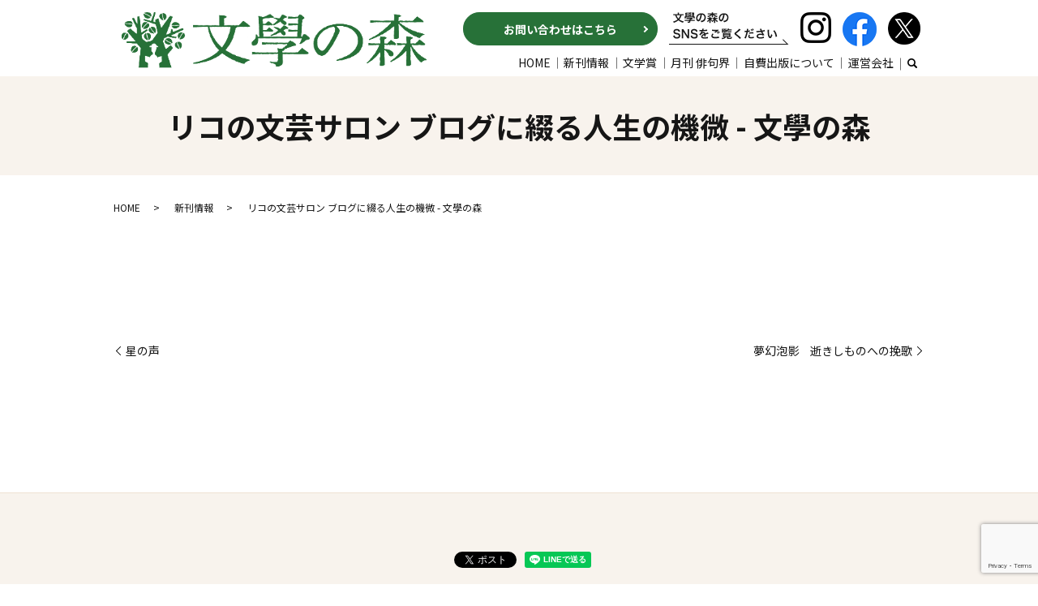

--- FILE ---
content_type: text/html; charset=UTF-8
request_url: https://www.bungak.com/new_publication/4732
body_size: 6970
content:
  <!DOCTYPE HTML>
<html lang="ja">
<head prefix="og: http://ogp.me/ns# fb: http://ogp.me/ns/fb# article: http://ogp.me/ns/article#">
  <meta charset="utf-8">
  <meta http-equiv="X-UA-Compatible" content="IE=edge,chrome=1">
  <meta name="viewport" content="width=device-width, initial-scale=1">
  <title></title>
  	<style>img:is([sizes="auto" i], [sizes^="auto," i]) { contain-intrinsic-size: 3000px 1500px }</style>
	
		<!-- All in One SEO 4.8.8 - aioseo.com -->
	<meta name="description" content="この本は、2018年4月から始めたインターネットのブログ「リコの文芸サロン」をまとめたダイジェスト版です。ブロ" />
	<meta name="robots" content="max-image-preview:large" />
	<meta name="author" content="S10311683000001"/>
	<link rel="canonical" href="https://www.bungak.com/new_publication/4732" />
	<meta name="generator" content="All in One SEO (AIOSEO) 4.8.8" />
		<meta property="og:locale" content="ja_JP" />
		<meta property="og:site_name" content="文學の森 - 文學の森｜月刊「俳句界」の刊行・自費出版のサポートなど" />
		<meta property="og:type" content="article" />
		<meta property="og:title" content="リコの文芸サロン ブログに綴る人生の機微 - 文學の森" />
		<meta property="og:description" content="この本は、2018年4月から始めたインターネットのブログ「リコの文芸サロン」をまとめたダイジェスト版です。ブロ" />
		<meta property="og:url" content="https://www.bungak.com/new_publication/4732" />
		<meta property="article:published_time" content="2023-11-07T07:22:42+00:00" />
		<meta property="article:modified_time" content="2023-11-07T07:24:00+00:00" />
		<meta name="twitter:card" content="summary" />
		<meta name="twitter:title" content="リコの文芸サロン ブログに綴る人生の機微 - 文學の森" />
		<meta name="twitter:description" content="この本は、2018年4月から始めたインターネットのブログ「リコの文芸サロン」をまとめたダイジェスト版です。ブロ" />
		<script type="application/ld+json" class="aioseo-schema">
			{"@context":"https:\/\/schema.org","@graph":[{"@type":"BlogPosting","@id":"https:\/\/www.bungak.com\/new_publication\/4732#blogposting","name":"\u30ea\u30b3\u306e\u6587\u82b8\u30b5\u30ed\u30f3 \u30d6\u30ed\u30b0\u306b\u7db4\u308b\u4eba\u751f\u306e\u6a5f\u5fae - \u6587\u5b78\u306e\u68ee","headline":"\u30ea\u30b3\u306e\u6587\u82b8\u30b5\u30ed\u30f3\u3000\u30d6\u30ed\u30b0\u306b\u7db4\u308b\u4eba\u751f\u306e\u6a5f\u5fae","author":{"@id":"https:\/\/www.bungak.com\/author\/authorname#author"},"publisher":{"@id":"https:\/\/www.bungak.com\/#organization"},"datePublished":"2023-11-07T16:22:42+09:00","dateModified":"2023-11-07T16:24:00+09:00","inLanguage":"ja","mainEntityOfPage":{"@id":"https:\/\/www.bungak.com\/new_publication\/4732#webpage"},"isPartOf":{"@id":"https:\/\/www.bungak.com\/new_publication\/4732#webpage"},"articleSection":"\u65b0\u520a\u60c5\u5831"},{"@type":"BreadcrumbList","@id":"https:\/\/www.bungak.com\/new_publication\/4732#breadcrumblist","itemListElement":[{"@type":"ListItem","@id":"https:\/\/www.bungak.com#listItem","position":1,"name":"Home","item":"https:\/\/www.bungak.com","nextItem":{"@type":"ListItem","@id":"https:\/\/www.bungak.com\/category\/new_publication#listItem","name":"\u65b0\u520a\u60c5\u5831"}},{"@type":"ListItem","@id":"https:\/\/www.bungak.com\/category\/new_publication#listItem","position":2,"name":"\u65b0\u520a\u60c5\u5831","item":"https:\/\/www.bungak.com\/category\/new_publication","nextItem":{"@type":"ListItem","@id":"https:\/\/www.bungak.com\/new_publication\/4732#listItem","name":"\u30ea\u30b3\u306e\u6587\u82b8\u30b5\u30ed\u30f3\u3000\u30d6\u30ed\u30b0\u306b\u7db4\u308b\u4eba\u751f\u306e\u6a5f\u5fae"},"previousItem":{"@type":"ListItem","@id":"https:\/\/www.bungak.com#listItem","name":"Home"}},{"@type":"ListItem","@id":"https:\/\/www.bungak.com\/new_publication\/4732#listItem","position":3,"name":"\u30ea\u30b3\u306e\u6587\u82b8\u30b5\u30ed\u30f3\u3000\u30d6\u30ed\u30b0\u306b\u7db4\u308b\u4eba\u751f\u306e\u6a5f\u5fae","previousItem":{"@type":"ListItem","@id":"https:\/\/www.bungak.com\/category\/new_publication#listItem","name":"\u65b0\u520a\u60c5\u5831"}}]},{"@type":"Organization","@id":"https:\/\/www.bungak.com\/#organization","name":"\u6587\u5b78\u306e\u68ee","description":"\u6587\u5b78\u306e\u68ee\uff5c\u6708\u520a\u300c\u4ff3\u53e5\u754c\u300d\u306e\u520a\u884c\u30fb\u81ea\u8cbb\u51fa\u7248\u306e\u30b5\u30dd\u30fc\u30c8\u306a\u3069","url":"https:\/\/www.bungak.com\/"},{"@type":"Person","@id":"https:\/\/www.bungak.com\/author\/authorname#author","url":"https:\/\/www.bungak.com\/author\/authorname","name":"S10311683000001","image":{"@type":"ImageObject","@id":"https:\/\/www.bungak.com\/new_publication\/4732#authorImage","url":"https:\/\/secure.gravatar.com\/avatar\/4e6531dc963a5ea464c1c5e96e1a41af3152715704301d9ec21c4edca64e1ab1?s=96&d=mm&r=g","width":96,"height":96,"caption":"S10311683000001"}},{"@type":"WebPage","@id":"https:\/\/www.bungak.com\/new_publication\/4732#webpage","url":"https:\/\/www.bungak.com\/new_publication\/4732","name":"\u30ea\u30b3\u306e\u6587\u82b8\u30b5\u30ed\u30f3 \u30d6\u30ed\u30b0\u306b\u7db4\u308b\u4eba\u751f\u306e\u6a5f\u5fae - \u6587\u5b78\u306e\u68ee","description":"\u3053\u306e\u672c\u306f\u30012018\u5e744\u6708\u304b\u3089\u59cb\u3081\u305f\u30a4\u30f3\u30bf\u30fc\u30cd\u30c3\u30c8\u306e\u30d6\u30ed\u30b0\u300c\u30ea\u30b3\u306e\u6587\u82b8\u30b5\u30ed\u30f3\u300d\u3092\u307e\u3068\u3081\u305f\u30c0\u30a4\u30b8\u30a7\u30b9\u30c8\u7248\u3067\u3059\u3002\u30d6\u30ed","inLanguage":"ja","isPartOf":{"@id":"https:\/\/www.bungak.com\/#website"},"breadcrumb":{"@id":"https:\/\/www.bungak.com\/new_publication\/4732#breadcrumblist"},"author":{"@id":"https:\/\/www.bungak.com\/author\/authorname#author"},"creator":{"@id":"https:\/\/www.bungak.com\/author\/authorname#author"},"datePublished":"2023-11-07T16:22:42+09:00","dateModified":"2023-11-07T16:24:00+09:00"},{"@type":"WebSite","@id":"https:\/\/www.bungak.com\/#website","url":"https:\/\/www.bungak.com\/","name":"\u6587\u5b78\u306e\u68ee","description":"\u6587\u5b78\u306e\u68ee\uff5c\u6708\u520a\u300c\u4ff3\u53e5\u754c\u300d\u306e\u520a\u884c\u30fb\u81ea\u8cbb\u51fa\u7248\u306e\u30b5\u30dd\u30fc\u30c8\u306a\u3069","inLanguage":"ja","publisher":{"@id":"https:\/\/www.bungak.com\/#organization"}}]}
		</script>
		<!-- All in One SEO -->

<link rel='dns-prefetch' href='//www.google.com' />
<link rel="alternate" type="application/rss+xml" title="文學の森 &raquo; リコの文芸サロン　ブログに綴る人生の機微 のコメントのフィード" href="https://www.bungak.com/new_publication/4732/feed" />
<link rel='stylesheet' id='wp-block-library-css' href='https://www.bungak.com/wp-includes/css/dist/block-library/style.min.css?ver=6.8.3' type='text/css' media='all' />
<style id='classic-theme-styles-inline-css' type='text/css'>
/*! This file is auto-generated */
.wp-block-button__link{color:#fff;background-color:#32373c;border-radius:9999px;box-shadow:none;text-decoration:none;padding:calc(.667em + 2px) calc(1.333em + 2px);font-size:1.125em}.wp-block-file__button{background:#32373c;color:#fff;text-decoration:none}
</style>
<style id='global-styles-inline-css' type='text/css'>
:root{--wp--preset--aspect-ratio--square: 1;--wp--preset--aspect-ratio--4-3: 4/3;--wp--preset--aspect-ratio--3-4: 3/4;--wp--preset--aspect-ratio--3-2: 3/2;--wp--preset--aspect-ratio--2-3: 2/3;--wp--preset--aspect-ratio--16-9: 16/9;--wp--preset--aspect-ratio--9-16: 9/16;--wp--preset--color--black: #000000;--wp--preset--color--cyan-bluish-gray: #abb8c3;--wp--preset--color--white: #ffffff;--wp--preset--color--pale-pink: #f78da7;--wp--preset--color--vivid-red: #cf2e2e;--wp--preset--color--luminous-vivid-orange: #ff6900;--wp--preset--color--luminous-vivid-amber: #fcb900;--wp--preset--color--light-green-cyan: #7bdcb5;--wp--preset--color--vivid-green-cyan: #00d084;--wp--preset--color--pale-cyan-blue: #8ed1fc;--wp--preset--color--vivid-cyan-blue: #0693e3;--wp--preset--color--vivid-purple: #9b51e0;--wp--preset--gradient--vivid-cyan-blue-to-vivid-purple: linear-gradient(135deg,rgba(6,147,227,1) 0%,rgb(155,81,224) 100%);--wp--preset--gradient--light-green-cyan-to-vivid-green-cyan: linear-gradient(135deg,rgb(122,220,180) 0%,rgb(0,208,130) 100%);--wp--preset--gradient--luminous-vivid-amber-to-luminous-vivid-orange: linear-gradient(135deg,rgba(252,185,0,1) 0%,rgba(255,105,0,1) 100%);--wp--preset--gradient--luminous-vivid-orange-to-vivid-red: linear-gradient(135deg,rgba(255,105,0,1) 0%,rgb(207,46,46) 100%);--wp--preset--gradient--very-light-gray-to-cyan-bluish-gray: linear-gradient(135deg,rgb(238,238,238) 0%,rgb(169,184,195) 100%);--wp--preset--gradient--cool-to-warm-spectrum: linear-gradient(135deg,rgb(74,234,220) 0%,rgb(151,120,209) 20%,rgb(207,42,186) 40%,rgb(238,44,130) 60%,rgb(251,105,98) 80%,rgb(254,248,76) 100%);--wp--preset--gradient--blush-light-purple: linear-gradient(135deg,rgb(255,206,236) 0%,rgb(152,150,240) 100%);--wp--preset--gradient--blush-bordeaux: linear-gradient(135deg,rgb(254,205,165) 0%,rgb(254,45,45) 50%,rgb(107,0,62) 100%);--wp--preset--gradient--luminous-dusk: linear-gradient(135deg,rgb(255,203,112) 0%,rgb(199,81,192) 50%,rgb(65,88,208) 100%);--wp--preset--gradient--pale-ocean: linear-gradient(135deg,rgb(255,245,203) 0%,rgb(182,227,212) 50%,rgb(51,167,181) 100%);--wp--preset--gradient--electric-grass: linear-gradient(135deg,rgb(202,248,128) 0%,rgb(113,206,126) 100%);--wp--preset--gradient--midnight: linear-gradient(135deg,rgb(2,3,129) 0%,rgb(40,116,252) 100%);--wp--preset--font-size--small: 13px;--wp--preset--font-size--medium: 20px;--wp--preset--font-size--large: 36px;--wp--preset--font-size--x-large: 42px;--wp--preset--spacing--20: 0.44rem;--wp--preset--spacing--30: 0.67rem;--wp--preset--spacing--40: 1rem;--wp--preset--spacing--50: 1.5rem;--wp--preset--spacing--60: 2.25rem;--wp--preset--spacing--70: 3.38rem;--wp--preset--spacing--80: 5.06rem;--wp--preset--shadow--natural: 6px 6px 9px rgba(0, 0, 0, 0.2);--wp--preset--shadow--deep: 12px 12px 50px rgba(0, 0, 0, 0.4);--wp--preset--shadow--sharp: 6px 6px 0px rgba(0, 0, 0, 0.2);--wp--preset--shadow--outlined: 6px 6px 0px -3px rgba(255, 255, 255, 1), 6px 6px rgba(0, 0, 0, 1);--wp--preset--shadow--crisp: 6px 6px 0px rgba(0, 0, 0, 1);}:where(.is-layout-flex){gap: 0.5em;}:where(.is-layout-grid){gap: 0.5em;}body .is-layout-flex{display: flex;}.is-layout-flex{flex-wrap: wrap;align-items: center;}.is-layout-flex > :is(*, div){margin: 0;}body .is-layout-grid{display: grid;}.is-layout-grid > :is(*, div){margin: 0;}:where(.wp-block-columns.is-layout-flex){gap: 2em;}:where(.wp-block-columns.is-layout-grid){gap: 2em;}:where(.wp-block-post-template.is-layout-flex){gap: 1.25em;}:where(.wp-block-post-template.is-layout-grid){gap: 1.25em;}.has-black-color{color: var(--wp--preset--color--black) !important;}.has-cyan-bluish-gray-color{color: var(--wp--preset--color--cyan-bluish-gray) !important;}.has-white-color{color: var(--wp--preset--color--white) !important;}.has-pale-pink-color{color: var(--wp--preset--color--pale-pink) !important;}.has-vivid-red-color{color: var(--wp--preset--color--vivid-red) !important;}.has-luminous-vivid-orange-color{color: var(--wp--preset--color--luminous-vivid-orange) !important;}.has-luminous-vivid-amber-color{color: var(--wp--preset--color--luminous-vivid-amber) !important;}.has-light-green-cyan-color{color: var(--wp--preset--color--light-green-cyan) !important;}.has-vivid-green-cyan-color{color: var(--wp--preset--color--vivid-green-cyan) !important;}.has-pale-cyan-blue-color{color: var(--wp--preset--color--pale-cyan-blue) !important;}.has-vivid-cyan-blue-color{color: var(--wp--preset--color--vivid-cyan-blue) !important;}.has-vivid-purple-color{color: var(--wp--preset--color--vivid-purple) !important;}.has-black-background-color{background-color: var(--wp--preset--color--black) !important;}.has-cyan-bluish-gray-background-color{background-color: var(--wp--preset--color--cyan-bluish-gray) !important;}.has-white-background-color{background-color: var(--wp--preset--color--white) !important;}.has-pale-pink-background-color{background-color: var(--wp--preset--color--pale-pink) !important;}.has-vivid-red-background-color{background-color: var(--wp--preset--color--vivid-red) !important;}.has-luminous-vivid-orange-background-color{background-color: var(--wp--preset--color--luminous-vivid-orange) !important;}.has-luminous-vivid-amber-background-color{background-color: var(--wp--preset--color--luminous-vivid-amber) !important;}.has-light-green-cyan-background-color{background-color: var(--wp--preset--color--light-green-cyan) !important;}.has-vivid-green-cyan-background-color{background-color: var(--wp--preset--color--vivid-green-cyan) !important;}.has-pale-cyan-blue-background-color{background-color: var(--wp--preset--color--pale-cyan-blue) !important;}.has-vivid-cyan-blue-background-color{background-color: var(--wp--preset--color--vivid-cyan-blue) !important;}.has-vivid-purple-background-color{background-color: var(--wp--preset--color--vivid-purple) !important;}.has-black-border-color{border-color: var(--wp--preset--color--black) !important;}.has-cyan-bluish-gray-border-color{border-color: var(--wp--preset--color--cyan-bluish-gray) !important;}.has-white-border-color{border-color: var(--wp--preset--color--white) !important;}.has-pale-pink-border-color{border-color: var(--wp--preset--color--pale-pink) !important;}.has-vivid-red-border-color{border-color: var(--wp--preset--color--vivid-red) !important;}.has-luminous-vivid-orange-border-color{border-color: var(--wp--preset--color--luminous-vivid-orange) !important;}.has-luminous-vivid-amber-border-color{border-color: var(--wp--preset--color--luminous-vivid-amber) !important;}.has-light-green-cyan-border-color{border-color: var(--wp--preset--color--light-green-cyan) !important;}.has-vivid-green-cyan-border-color{border-color: var(--wp--preset--color--vivid-green-cyan) !important;}.has-pale-cyan-blue-border-color{border-color: var(--wp--preset--color--pale-cyan-blue) !important;}.has-vivid-cyan-blue-border-color{border-color: var(--wp--preset--color--vivid-cyan-blue) !important;}.has-vivid-purple-border-color{border-color: var(--wp--preset--color--vivid-purple) !important;}.has-vivid-cyan-blue-to-vivid-purple-gradient-background{background: var(--wp--preset--gradient--vivid-cyan-blue-to-vivid-purple) !important;}.has-light-green-cyan-to-vivid-green-cyan-gradient-background{background: var(--wp--preset--gradient--light-green-cyan-to-vivid-green-cyan) !important;}.has-luminous-vivid-amber-to-luminous-vivid-orange-gradient-background{background: var(--wp--preset--gradient--luminous-vivid-amber-to-luminous-vivid-orange) !important;}.has-luminous-vivid-orange-to-vivid-red-gradient-background{background: var(--wp--preset--gradient--luminous-vivid-orange-to-vivid-red) !important;}.has-very-light-gray-to-cyan-bluish-gray-gradient-background{background: var(--wp--preset--gradient--very-light-gray-to-cyan-bluish-gray) !important;}.has-cool-to-warm-spectrum-gradient-background{background: var(--wp--preset--gradient--cool-to-warm-spectrum) !important;}.has-blush-light-purple-gradient-background{background: var(--wp--preset--gradient--blush-light-purple) !important;}.has-blush-bordeaux-gradient-background{background: var(--wp--preset--gradient--blush-bordeaux) !important;}.has-luminous-dusk-gradient-background{background: var(--wp--preset--gradient--luminous-dusk) !important;}.has-pale-ocean-gradient-background{background: var(--wp--preset--gradient--pale-ocean) !important;}.has-electric-grass-gradient-background{background: var(--wp--preset--gradient--electric-grass) !important;}.has-midnight-gradient-background{background: var(--wp--preset--gradient--midnight) !important;}.has-small-font-size{font-size: var(--wp--preset--font-size--small) !important;}.has-medium-font-size{font-size: var(--wp--preset--font-size--medium) !important;}.has-large-font-size{font-size: var(--wp--preset--font-size--large) !important;}.has-x-large-font-size{font-size: var(--wp--preset--font-size--x-large) !important;}
:where(.wp-block-post-template.is-layout-flex){gap: 1.25em;}:where(.wp-block-post-template.is-layout-grid){gap: 1.25em;}
:where(.wp-block-columns.is-layout-flex){gap: 2em;}:where(.wp-block-columns.is-layout-grid){gap: 2em;}
:root :where(.wp-block-pullquote){font-size: 1.5em;line-height: 1.6;}
</style>
<link rel='stylesheet' id='contact-form-7-css' href='https://www.bungak.com/wp-content/plugins/contact-form-7/includes/css/styles.css?ver=5.2' type='text/css' media='all' />
<script type="text/javascript" src="https://www.bungak.com/wp-content/themes/bungak2.com_theme/assets/js/vendor/jquery.min.js?ver=6.8.3" id="jquery-js"></script>
<link rel='shortlink' href='https://www.bungak.com/?p=4732' />
<style>.gallery .gallery-item img { width: auto; height: auto; }</style>  <link href="https://fonts.googleapis.com/css?family=Noto+Sans+JP:400,700&amp;subset=japanese" rel="stylesheet" />
  <link href="https://fonts.googleapis.com/icon?family=Material+Icons" rel="stylesheet">
  <link href="https://www.bungak.com/wp-content/themes/bungak2.com_theme/assets/css/main.css?1769450457" rel="stylesheet" >
  <script src="https://www.bungak.com/wp-content/themes/bungak2.com_theme/assets/js/vendor/respond.min.js"></script>
  <script type="application/ld+json">
  {
    "@context": "http://schema.org",
    "@type": "BreadcrumbList",
    "itemListElement":
    [
      {
      "@type": "ListItem",
      "position": 1,
      "item":
      {
        "@id": "https://www.bungak.com/",
        "name": "文學の森"
      }
    },
{
      "@type": "ListItem",
      "position": 2,
      "item":
      {
        "@id": "https://www.bungak.com/category/new_publication/",
        "name": "新刊情報"
      }
    },
{
      "@type": "ListItem",
      "position": 3,
      "item":
      {
        "@id": "https://www.bungak.com/new_publication/4732/",
        "name": "リコの文芸サロン ブログに綴る人生の機微 - 文學の森"
      }
    }    ]
  }
  </script>


  <script type="application/ld+json">
  {
    "@context": "http://schema.org/",
    "@type": "LocalBusiness",
    "name": "文學の森",
    "address": "〒810-0041 福岡市中央区大名2-6-40 文學の森ビル7階",
    "telephone": "092-739-8194",
    "faxNumber": "092-739-8190",
    "url": "https://www.bungak.com",
    "email": "info@bungak.com",
    "image": "https://www.bungak.com/wp-content/uploads/logo_ogp.jpg",
    "logo": "https://www.bungak.com/wp-content/uploads/logo_org.png"
  }
  </script>
<!-- Global site tag (gtag.js) - Google Analytics -->
<script async src="https://www.googletagmanager.com/gtag/js?id=G-LXTSQJMLKQ"></script>
<script>
  window.dataLayer = window.dataLayer || [];
  function gtag(){dataLayer.push(arguments);}
  gtag('js', new Date());

  gtag('config', 'G-LXTSQJMLKQ');
</script>
</head>
<body class="scrollTop">

  <div id="fb-root"></div>
  <script>(function(d, s, id) {
    var js, fjs = d.getElementsByTagName(s)[0];
    if (d.getElementById(id)) return;
    js = d.createElement(s); js.id = id;
    js.src = 'https://connect.facebook.net/ja_JP/sdk.js#xfbml=1&version=v2.12';
    fjs.parentNode.insertBefore(js, fjs);
  }(document, 'script', 'facebook-jssdk'));</script>

  <header>
    <div class="primary_header">
      <div class="container">
        <div class="row">
                    <div class="title">
                          <a href="https://www.bungak.com/">
                <img src="/wp-content/uploads/logo.svg" alt="文學の森"/>
              </a>
                      </div>
          <nav class="global_nav"><ul><li><a href="https://www.bungak.com/">HOME</a></li>
<li><a href="https://www.bungak.com/category/new_publication">新刊情報</a></li>
<li><a href="https://www.bungak.com/list">文学賞</a></li>
<li><a href="https://www.bungak.com/category/haikukai">月刊 俳句界</a></li>
<li><a href="https://www.bungak.com/publish">自費出版について</a></li>
<li><a href="https://www.bungak.com/company">運営会社</a></li>

                <li class="gnav_search">
                  <a href="#">search</a>
  <div class="epress_search">
    <form method="get" action="https://www.bungak.com/">
      <input type="text" placeholder="" class="text" name="s" autocomplete="off" value="">
      <input type="submit" value="Search" class="submit">
    </form>
  </div>
  </li>
              </ul>
              <div class="menu_icon">
                <a href="#menu"><span>メニュー開閉</span></a>
              </div></nav>          <div class="hdrInfo">
            <ul>
              <li class="more pc-only02"><a href="/contact" class="add_arrow">お問い合わせはこちら</a></li>
              <li class="sp-only02 hdrMail"><a href="/contact"><img src="/wp-content/uploads/mail_icon01.png" alt="mail"></a></li>
              <li class="pc-only02"><img src="/wp-content/uploads/hdr_img001.png" alt="文學の森のSNSをご覧ください"></li>
              <!-- <li><a href="https://www.instagram.com/bungakunomori/" target="_blank"><img src="/wp-content/uploads/sns_i.png" alt="Instagram"></a></li> -->
              <li><a href="https://www.instagram.com/haiku_bungakunomori_official/" target="_blank"><img src="/wp-content/uploads/sns_i.png" alt="Instagram"></a></li>
              <li><a href="https://www.facebook.com/%E6%96%87%E5%AD%B8%E3%81%AE%E6%A3%AE-106793674506338/" target="_blank"><img src="/wp-content/uploads/sns_f.png" alt="Facebook"></a></li>
              <li><a href="https://twitter.com/bungak_no_mori" target="_blank"><img src="/wp-content/uploads/sns_t.png" alt="Twitter"></a></li>
            </ul>
          </div>
        </div>
      </div>
    </div>
  </header>

  <main>
              <h1 class="wow" style="">
      リコの文芸サロン ブログに綴る人生の機微 - 文學の森            </h1>

    
    <div class="bread_wrap">
      <div class="container gutters">
        <div class="row bread">
              <ul class="col span_12">
              <li><a href="https://www.bungak.com">HOME</a></li>
                      <li><a href="https://www.bungak.com/category/new_publication">新刊情報</a></li>
                      <li>リコの文芸サロン ブログに綴る人生の機微 - 文學の森</li>
                  </ul>
          </div>
      </div>
    </div>
    <section>
            <div class="container gutters">
        <div class="row">
                    <div class="col span_12 column_main">
                  <article class="row article_single01">
      <div class="row">
                <div class="col span_12">
                  <p></p>
        </div>
      </div>
      <div class="row epress_social">
        <div class="col span_12">
                  </div>
      </div>
    </article>

    <div class='epress_pager'>
      <div class="epress_pager_prev">
        <a href="https://www.bungak.com/new_publication/4729" rel="prev">星の声</a>      </div>
      <div class="epress_pager_next">
        <a href="https://www.bungak.com/new_publication/4738" rel="next">夢幻泡影　逝きしものへの挽歌</a>      </div>
    </div>
                </div>
                  </div>
      </div>
          </section>

  </main>
<footer>    <style>
.share_button {
  letter-spacing: -.40em;
  padding-top: 30px;
  margin-bottom: 7%;
  list-style: none;
}
.share_button > * {
  letter-spacing: normal;
  vertical-align: bottom;
  margin: 10px 0;
  line-height: 0;
}
.column_sub .share_button {
  margin-top: 0;
  padding-top: 0;
}
@media ( min-width : 768px ) {
  footer .share_button{
    padding-top: 30px;
    margin-bottom: 10px;
    text-align: center;
  }
  footer .share_button li{
    margin: 0 10px 0 0;
    display: inline-block;
  }
  footer .share_button li:last-child{
    margin-right: 0;
  }
}
</style>
  <ul class="container share_button">
    <li>
      <!-- Facebook -->
      <div class="fb-share-button" data-href="https://www.bungak.com/new_publication/4732" data-layout="button" data-size="small" data-mobile-iframe="false"><a class="fb-xfbml-parse-ignore" target="_blank" href="https://www.facebook.com/sharer/sharer.php?u=http%3A%2F%2Fwww.%2F&amp;src=sdkpreparse">シェア</a></div>
    </li>
    <li>
      <!-- Twitter -->
      <a href="https://twitter.com/share" class="twitter-share-button" data-lang="ja">ツイート</a>
      <script>!function(d,s,id){var js,fjs=d.getElementsByTagName(s)[0],p=/^http:/.test(d.location)?'http':'https';if(!d.getElementById(id)){js=d.createElement(s);js.id=id;js.src=p+'://platform.twitter.com/widgets.js';fjs.parentNode.insertBefore(js,fjs);}}(document,'script','twitter-wjs');</script>
    </li>
    <li>
      <!-- LINE -->
      <div class="line-it-button" data-lang="ja" data-type="share-a" data-url="https://www.bungak.com/new_publication/4732" style="display: none;"></div>
      <script src="https://d.line-scdn.net/r/web/social-plugin/js/thirdparty/loader.min.js" async="async" defer="defer"></script>
    </li>
  </ul>
        <div class="footer_nav_wrap">
      <div class="container">
        <div class="row">
        <nav class="col span_12"><ul><li><a rel="privacy-policy" href="https://www.bungak.com/policy">プライバシーポリシー</a></li>
<li><a href="https://www.bungak.com/sitemap">サイトマップ</a></li>
</ul></nav>        </div>
      </div>
    </div>
    <div class="footer_copyright_wrap">
      <div class="container">
        <div class="row">
          <div class="col span_12">
            <p>Copyright &copy; 文學の森 All Rights Reserved.<br>
              【掲載の記事・写真・イラストなどの無断複写・転載を禁じます】</p>
          </div>
        </div>
      </div>
    </div>
    <p class="pagetop"><a href="#top"></a></p>
  </footer>

  <script src="https://www.bungak.com/wp-content/themes/bungak2.com_theme/assets/js/vendor/bundle.js"></script>
  <script src="https://www.bungak.com/wp-content/themes/bungak2.com_theme/assets/js/main.js?"></script>

  <script type="speculationrules">
{"prefetch":[{"source":"document","where":{"and":[{"href_matches":"\/*"},{"not":{"href_matches":["\/wp-*.php","\/wp-admin\/*","\/wp-content\/uploads\/*","\/wp-content\/*","\/wp-content\/plugins\/*","\/wp-content\/themes\/bungak2.com_theme\/*","\/*\\?(.+)"]}},{"not":{"selector_matches":"a[rel~=\"nofollow\"]"}},{"not":{"selector_matches":".no-prefetch, .no-prefetch a"}}]},"eagerness":"conservative"}]}
</script>
<script type="text/javascript" id="contact-form-7-js-extra">
/* <![CDATA[ */
var wpcf7 = {"apiSettings":{"root":"https:\/\/www.bungak.com\/wp-json\/contact-form-7\/v1","namespace":"contact-form-7\/v1"}};
/* ]]> */
</script>
<script type="text/javascript" src="https://www.bungak.com/wp-content/plugins/contact-form-7/includes/js/scripts.js?ver=5.2" id="contact-form-7-js"></script>
<script type="text/javascript" src="https://www.google.com/recaptcha/api.js?render=6LcBT88dAAAAAM_uEIonWiVP0-XNygFt-7mNSzeu&amp;ver=3.0" id="google-recaptcha-js"></script>
<script type="text/javascript" id="wpcf7-recaptcha-js-extra">
/* <![CDATA[ */
var wpcf7_recaptcha = {"sitekey":"6LcBT88dAAAAAM_uEIonWiVP0-XNygFt-7mNSzeu","actions":{"homepage":"homepage","contactform":"contactform"}};
/* ]]> */
</script>
<script type="text/javascript" src="https://www.bungak.com/wp-content/plugins/contact-form-7/modules/recaptcha/script.js?ver=5.2" id="wpcf7-recaptcha-js"></script>
</body>
</html>


--- FILE ---
content_type: text/html; charset=utf-8
request_url: https://www.google.com/recaptcha/api2/anchor?ar=1&k=6LcBT88dAAAAAM_uEIonWiVP0-XNygFt-7mNSzeu&co=aHR0cHM6Ly93d3cuYnVuZ2FrLmNvbTo0NDM.&hl=en&v=PoyoqOPhxBO7pBk68S4YbpHZ&size=invisible&anchor-ms=20000&execute-ms=30000&cb=cwexv0r2lvt6
body_size: 48821
content:
<!DOCTYPE HTML><html dir="ltr" lang="en"><head><meta http-equiv="Content-Type" content="text/html; charset=UTF-8">
<meta http-equiv="X-UA-Compatible" content="IE=edge">
<title>reCAPTCHA</title>
<style type="text/css">
/* cyrillic-ext */
@font-face {
  font-family: 'Roboto';
  font-style: normal;
  font-weight: 400;
  font-stretch: 100%;
  src: url(//fonts.gstatic.com/s/roboto/v48/KFO7CnqEu92Fr1ME7kSn66aGLdTylUAMa3GUBHMdazTgWw.woff2) format('woff2');
  unicode-range: U+0460-052F, U+1C80-1C8A, U+20B4, U+2DE0-2DFF, U+A640-A69F, U+FE2E-FE2F;
}
/* cyrillic */
@font-face {
  font-family: 'Roboto';
  font-style: normal;
  font-weight: 400;
  font-stretch: 100%;
  src: url(//fonts.gstatic.com/s/roboto/v48/KFO7CnqEu92Fr1ME7kSn66aGLdTylUAMa3iUBHMdazTgWw.woff2) format('woff2');
  unicode-range: U+0301, U+0400-045F, U+0490-0491, U+04B0-04B1, U+2116;
}
/* greek-ext */
@font-face {
  font-family: 'Roboto';
  font-style: normal;
  font-weight: 400;
  font-stretch: 100%;
  src: url(//fonts.gstatic.com/s/roboto/v48/KFO7CnqEu92Fr1ME7kSn66aGLdTylUAMa3CUBHMdazTgWw.woff2) format('woff2');
  unicode-range: U+1F00-1FFF;
}
/* greek */
@font-face {
  font-family: 'Roboto';
  font-style: normal;
  font-weight: 400;
  font-stretch: 100%;
  src: url(//fonts.gstatic.com/s/roboto/v48/KFO7CnqEu92Fr1ME7kSn66aGLdTylUAMa3-UBHMdazTgWw.woff2) format('woff2');
  unicode-range: U+0370-0377, U+037A-037F, U+0384-038A, U+038C, U+038E-03A1, U+03A3-03FF;
}
/* math */
@font-face {
  font-family: 'Roboto';
  font-style: normal;
  font-weight: 400;
  font-stretch: 100%;
  src: url(//fonts.gstatic.com/s/roboto/v48/KFO7CnqEu92Fr1ME7kSn66aGLdTylUAMawCUBHMdazTgWw.woff2) format('woff2');
  unicode-range: U+0302-0303, U+0305, U+0307-0308, U+0310, U+0312, U+0315, U+031A, U+0326-0327, U+032C, U+032F-0330, U+0332-0333, U+0338, U+033A, U+0346, U+034D, U+0391-03A1, U+03A3-03A9, U+03B1-03C9, U+03D1, U+03D5-03D6, U+03F0-03F1, U+03F4-03F5, U+2016-2017, U+2034-2038, U+203C, U+2040, U+2043, U+2047, U+2050, U+2057, U+205F, U+2070-2071, U+2074-208E, U+2090-209C, U+20D0-20DC, U+20E1, U+20E5-20EF, U+2100-2112, U+2114-2115, U+2117-2121, U+2123-214F, U+2190, U+2192, U+2194-21AE, U+21B0-21E5, U+21F1-21F2, U+21F4-2211, U+2213-2214, U+2216-22FF, U+2308-230B, U+2310, U+2319, U+231C-2321, U+2336-237A, U+237C, U+2395, U+239B-23B7, U+23D0, U+23DC-23E1, U+2474-2475, U+25AF, U+25B3, U+25B7, U+25BD, U+25C1, U+25CA, U+25CC, U+25FB, U+266D-266F, U+27C0-27FF, U+2900-2AFF, U+2B0E-2B11, U+2B30-2B4C, U+2BFE, U+3030, U+FF5B, U+FF5D, U+1D400-1D7FF, U+1EE00-1EEFF;
}
/* symbols */
@font-face {
  font-family: 'Roboto';
  font-style: normal;
  font-weight: 400;
  font-stretch: 100%;
  src: url(//fonts.gstatic.com/s/roboto/v48/KFO7CnqEu92Fr1ME7kSn66aGLdTylUAMaxKUBHMdazTgWw.woff2) format('woff2');
  unicode-range: U+0001-000C, U+000E-001F, U+007F-009F, U+20DD-20E0, U+20E2-20E4, U+2150-218F, U+2190, U+2192, U+2194-2199, U+21AF, U+21E6-21F0, U+21F3, U+2218-2219, U+2299, U+22C4-22C6, U+2300-243F, U+2440-244A, U+2460-24FF, U+25A0-27BF, U+2800-28FF, U+2921-2922, U+2981, U+29BF, U+29EB, U+2B00-2BFF, U+4DC0-4DFF, U+FFF9-FFFB, U+10140-1018E, U+10190-1019C, U+101A0, U+101D0-101FD, U+102E0-102FB, U+10E60-10E7E, U+1D2C0-1D2D3, U+1D2E0-1D37F, U+1F000-1F0FF, U+1F100-1F1AD, U+1F1E6-1F1FF, U+1F30D-1F30F, U+1F315, U+1F31C, U+1F31E, U+1F320-1F32C, U+1F336, U+1F378, U+1F37D, U+1F382, U+1F393-1F39F, U+1F3A7-1F3A8, U+1F3AC-1F3AF, U+1F3C2, U+1F3C4-1F3C6, U+1F3CA-1F3CE, U+1F3D4-1F3E0, U+1F3ED, U+1F3F1-1F3F3, U+1F3F5-1F3F7, U+1F408, U+1F415, U+1F41F, U+1F426, U+1F43F, U+1F441-1F442, U+1F444, U+1F446-1F449, U+1F44C-1F44E, U+1F453, U+1F46A, U+1F47D, U+1F4A3, U+1F4B0, U+1F4B3, U+1F4B9, U+1F4BB, U+1F4BF, U+1F4C8-1F4CB, U+1F4D6, U+1F4DA, U+1F4DF, U+1F4E3-1F4E6, U+1F4EA-1F4ED, U+1F4F7, U+1F4F9-1F4FB, U+1F4FD-1F4FE, U+1F503, U+1F507-1F50B, U+1F50D, U+1F512-1F513, U+1F53E-1F54A, U+1F54F-1F5FA, U+1F610, U+1F650-1F67F, U+1F687, U+1F68D, U+1F691, U+1F694, U+1F698, U+1F6AD, U+1F6B2, U+1F6B9-1F6BA, U+1F6BC, U+1F6C6-1F6CF, U+1F6D3-1F6D7, U+1F6E0-1F6EA, U+1F6F0-1F6F3, U+1F6F7-1F6FC, U+1F700-1F7FF, U+1F800-1F80B, U+1F810-1F847, U+1F850-1F859, U+1F860-1F887, U+1F890-1F8AD, U+1F8B0-1F8BB, U+1F8C0-1F8C1, U+1F900-1F90B, U+1F93B, U+1F946, U+1F984, U+1F996, U+1F9E9, U+1FA00-1FA6F, U+1FA70-1FA7C, U+1FA80-1FA89, U+1FA8F-1FAC6, U+1FACE-1FADC, U+1FADF-1FAE9, U+1FAF0-1FAF8, U+1FB00-1FBFF;
}
/* vietnamese */
@font-face {
  font-family: 'Roboto';
  font-style: normal;
  font-weight: 400;
  font-stretch: 100%;
  src: url(//fonts.gstatic.com/s/roboto/v48/KFO7CnqEu92Fr1ME7kSn66aGLdTylUAMa3OUBHMdazTgWw.woff2) format('woff2');
  unicode-range: U+0102-0103, U+0110-0111, U+0128-0129, U+0168-0169, U+01A0-01A1, U+01AF-01B0, U+0300-0301, U+0303-0304, U+0308-0309, U+0323, U+0329, U+1EA0-1EF9, U+20AB;
}
/* latin-ext */
@font-face {
  font-family: 'Roboto';
  font-style: normal;
  font-weight: 400;
  font-stretch: 100%;
  src: url(//fonts.gstatic.com/s/roboto/v48/KFO7CnqEu92Fr1ME7kSn66aGLdTylUAMa3KUBHMdazTgWw.woff2) format('woff2');
  unicode-range: U+0100-02BA, U+02BD-02C5, U+02C7-02CC, U+02CE-02D7, U+02DD-02FF, U+0304, U+0308, U+0329, U+1D00-1DBF, U+1E00-1E9F, U+1EF2-1EFF, U+2020, U+20A0-20AB, U+20AD-20C0, U+2113, U+2C60-2C7F, U+A720-A7FF;
}
/* latin */
@font-face {
  font-family: 'Roboto';
  font-style: normal;
  font-weight: 400;
  font-stretch: 100%;
  src: url(//fonts.gstatic.com/s/roboto/v48/KFO7CnqEu92Fr1ME7kSn66aGLdTylUAMa3yUBHMdazQ.woff2) format('woff2');
  unicode-range: U+0000-00FF, U+0131, U+0152-0153, U+02BB-02BC, U+02C6, U+02DA, U+02DC, U+0304, U+0308, U+0329, U+2000-206F, U+20AC, U+2122, U+2191, U+2193, U+2212, U+2215, U+FEFF, U+FFFD;
}
/* cyrillic-ext */
@font-face {
  font-family: 'Roboto';
  font-style: normal;
  font-weight: 500;
  font-stretch: 100%;
  src: url(//fonts.gstatic.com/s/roboto/v48/KFO7CnqEu92Fr1ME7kSn66aGLdTylUAMa3GUBHMdazTgWw.woff2) format('woff2');
  unicode-range: U+0460-052F, U+1C80-1C8A, U+20B4, U+2DE0-2DFF, U+A640-A69F, U+FE2E-FE2F;
}
/* cyrillic */
@font-face {
  font-family: 'Roboto';
  font-style: normal;
  font-weight: 500;
  font-stretch: 100%;
  src: url(//fonts.gstatic.com/s/roboto/v48/KFO7CnqEu92Fr1ME7kSn66aGLdTylUAMa3iUBHMdazTgWw.woff2) format('woff2');
  unicode-range: U+0301, U+0400-045F, U+0490-0491, U+04B0-04B1, U+2116;
}
/* greek-ext */
@font-face {
  font-family: 'Roboto';
  font-style: normal;
  font-weight: 500;
  font-stretch: 100%;
  src: url(//fonts.gstatic.com/s/roboto/v48/KFO7CnqEu92Fr1ME7kSn66aGLdTylUAMa3CUBHMdazTgWw.woff2) format('woff2');
  unicode-range: U+1F00-1FFF;
}
/* greek */
@font-face {
  font-family: 'Roboto';
  font-style: normal;
  font-weight: 500;
  font-stretch: 100%;
  src: url(//fonts.gstatic.com/s/roboto/v48/KFO7CnqEu92Fr1ME7kSn66aGLdTylUAMa3-UBHMdazTgWw.woff2) format('woff2');
  unicode-range: U+0370-0377, U+037A-037F, U+0384-038A, U+038C, U+038E-03A1, U+03A3-03FF;
}
/* math */
@font-face {
  font-family: 'Roboto';
  font-style: normal;
  font-weight: 500;
  font-stretch: 100%;
  src: url(//fonts.gstatic.com/s/roboto/v48/KFO7CnqEu92Fr1ME7kSn66aGLdTylUAMawCUBHMdazTgWw.woff2) format('woff2');
  unicode-range: U+0302-0303, U+0305, U+0307-0308, U+0310, U+0312, U+0315, U+031A, U+0326-0327, U+032C, U+032F-0330, U+0332-0333, U+0338, U+033A, U+0346, U+034D, U+0391-03A1, U+03A3-03A9, U+03B1-03C9, U+03D1, U+03D5-03D6, U+03F0-03F1, U+03F4-03F5, U+2016-2017, U+2034-2038, U+203C, U+2040, U+2043, U+2047, U+2050, U+2057, U+205F, U+2070-2071, U+2074-208E, U+2090-209C, U+20D0-20DC, U+20E1, U+20E5-20EF, U+2100-2112, U+2114-2115, U+2117-2121, U+2123-214F, U+2190, U+2192, U+2194-21AE, U+21B0-21E5, U+21F1-21F2, U+21F4-2211, U+2213-2214, U+2216-22FF, U+2308-230B, U+2310, U+2319, U+231C-2321, U+2336-237A, U+237C, U+2395, U+239B-23B7, U+23D0, U+23DC-23E1, U+2474-2475, U+25AF, U+25B3, U+25B7, U+25BD, U+25C1, U+25CA, U+25CC, U+25FB, U+266D-266F, U+27C0-27FF, U+2900-2AFF, U+2B0E-2B11, U+2B30-2B4C, U+2BFE, U+3030, U+FF5B, U+FF5D, U+1D400-1D7FF, U+1EE00-1EEFF;
}
/* symbols */
@font-face {
  font-family: 'Roboto';
  font-style: normal;
  font-weight: 500;
  font-stretch: 100%;
  src: url(//fonts.gstatic.com/s/roboto/v48/KFO7CnqEu92Fr1ME7kSn66aGLdTylUAMaxKUBHMdazTgWw.woff2) format('woff2');
  unicode-range: U+0001-000C, U+000E-001F, U+007F-009F, U+20DD-20E0, U+20E2-20E4, U+2150-218F, U+2190, U+2192, U+2194-2199, U+21AF, U+21E6-21F0, U+21F3, U+2218-2219, U+2299, U+22C4-22C6, U+2300-243F, U+2440-244A, U+2460-24FF, U+25A0-27BF, U+2800-28FF, U+2921-2922, U+2981, U+29BF, U+29EB, U+2B00-2BFF, U+4DC0-4DFF, U+FFF9-FFFB, U+10140-1018E, U+10190-1019C, U+101A0, U+101D0-101FD, U+102E0-102FB, U+10E60-10E7E, U+1D2C0-1D2D3, U+1D2E0-1D37F, U+1F000-1F0FF, U+1F100-1F1AD, U+1F1E6-1F1FF, U+1F30D-1F30F, U+1F315, U+1F31C, U+1F31E, U+1F320-1F32C, U+1F336, U+1F378, U+1F37D, U+1F382, U+1F393-1F39F, U+1F3A7-1F3A8, U+1F3AC-1F3AF, U+1F3C2, U+1F3C4-1F3C6, U+1F3CA-1F3CE, U+1F3D4-1F3E0, U+1F3ED, U+1F3F1-1F3F3, U+1F3F5-1F3F7, U+1F408, U+1F415, U+1F41F, U+1F426, U+1F43F, U+1F441-1F442, U+1F444, U+1F446-1F449, U+1F44C-1F44E, U+1F453, U+1F46A, U+1F47D, U+1F4A3, U+1F4B0, U+1F4B3, U+1F4B9, U+1F4BB, U+1F4BF, U+1F4C8-1F4CB, U+1F4D6, U+1F4DA, U+1F4DF, U+1F4E3-1F4E6, U+1F4EA-1F4ED, U+1F4F7, U+1F4F9-1F4FB, U+1F4FD-1F4FE, U+1F503, U+1F507-1F50B, U+1F50D, U+1F512-1F513, U+1F53E-1F54A, U+1F54F-1F5FA, U+1F610, U+1F650-1F67F, U+1F687, U+1F68D, U+1F691, U+1F694, U+1F698, U+1F6AD, U+1F6B2, U+1F6B9-1F6BA, U+1F6BC, U+1F6C6-1F6CF, U+1F6D3-1F6D7, U+1F6E0-1F6EA, U+1F6F0-1F6F3, U+1F6F7-1F6FC, U+1F700-1F7FF, U+1F800-1F80B, U+1F810-1F847, U+1F850-1F859, U+1F860-1F887, U+1F890-1F8AD, U+1F8B0-1F8BB, U+1F8C0-1F8C1, U+1F900-1F90B, U+1F93B, U+1F946, U+1F984, U+1F996, U+1F9E9, U+1FA00-1FA6F, U+1FA70-1FA7C, U+1FA80-1FA89, U+1FA8F-1FAC6, U+1FACE-1FADC, U+1FADF-1FAE9, U+1FAF0-1FAF8, U+1FB00-1FBFF;
}
/* vietnamese */
@font-face {
  font-family: 'Roboto';
  font-style: normal;
  font-weight: 500;
  font-stretch: 100%;
  src: url(//fonts.gstatic.com/s/roboto/v48/KFO7CnqEu92Fr1ME7kSn66aGLdTylUAMa3OUBHMdazTgWw.woff2) format('woff2');
  unicode-range: U+0102-0103, U+0110-0111, U+0128-0129, U+0168-0169, U+01A0-01A1, U+01AF-01B0, U+0300-0301, U+0303-0304, U+0308-0309, U+0323, U+0329, U+1EA0-1EF9, U+20AB;
}
/* latin-ext */
@font-face {
  font-family: 'Roboto';
  font-style: normal;
  font-weight: 500;
  font-stretch: 100%;
  src: url(//fonts.gstatic.com/s/roboto/v48/KFO7CnqEu92Fr1ME7kSn66aGLdTylUAMa3KUBHMdazTgWw.woff2) format('woff2');
  unicode-range: U+0100-02BA, U+02BD-02C5, U+02C7-02CC, U+02CE-02D7, U+02DD-02FF, U+0304, U+0308, U+0329, U+1D00-1DBF, U+1E00-1E9F, U+1EF2-1EFF, U+2020, U+20A0-20AB, U+20AD-20C0, U+2113, U+2C60-2C7F, U+A720-A7FF;
}
/* latin */
@font-face {
  font-family: 'Roboto';
  font-style: normal;
  font-weight: 500;
  font-stretch: 100%;
  src: url(//fonts.gstatic.com/s/roboto/v48/KFO7CnqEu92Fr1ME7kSn66aGLdTylUAMa3yUBHMdazQ.woff2) format('woff2');
  unicode-range: U+0000-00FF, U+0131, U+0152-0153, U+02BB-02BC, U+02C6, U+02DA, U+02DC, U+0304, U+0308, U+0329, U+2000-206F, U+20AC, U+2122, U+2191, U+2193, U+2212, U+2215, U+FEFF, U+FFFD;
}
/* cyrillic-ext */
@font-face {
  font-family: 'Roboto';
  font-style: normal;
  font-weight: 900;
  font-stretch: 100%;
  src: url(//fonts.gstatic.com/s/roboto/v48/KFO7CnqEu92Fr1ME7kSn66aGLdTylUAMa3GUBHMdazTgWw.woff2) format('woff2');
  unicode-range: U+0460-052F, U+1C80-1C8A, U+20B4, U+2DE0-2DFF, U+A640-A69F, U+FE2E-FE2F;
}
/* cyrillic */
@font-face {
  font-family: 'Roboto';
  font-style: normal;
  font-weight: 900;
  font-stretch: 100%;
  src: url(//fonts.gstatic.com/s/roboto/v48/KFO7CnqEu92Fr1ME7kSn66aGLdTylUAMa3iUBHMdazTgWw.woff2) format('woff2');
  unicode-range: U+0301, U+0400-045F, U+0490-0491, U+04B0-04B1, U+2116;
}
/* greek-ext */
@font-face {
  font-family: 'Roboto';
  font-style: normal;
  font-weight: 900;
  font-stretch: 100%;
  src: url(//fonts.gstatic.com/s/roboto/v48/KFO7CnqEu92Fr1ME7kSn66aGLdTylUAMa3CUBHMdazTgWw.woff2) format('woff2');
  unicode-range: U+1F00-1FFF;
}
/* greek */
@font-face {
  font-family: 'Roboto';
  font-style: normal;
  font-weight: 900;
  font-stretch: 100%;
  src: url(//fonts.gstatic.com/s/roboto/v48/KFO7CnqEu92Fr1ME7kSn66aGLdTylUAMa3-UBHMdazTgWw.woff2) format('woff2');
  unicode-range: U+0370-0377, U+037A-037F, U+0384-038A, U+038C, U+038E-03A1, U+03A3-03FF;
}
/* math */
@font-face {
  font-family: 'Roboto';
  font-style: normal;
  font-weight: 900;
  font-stretch: 100%;
  src: url(//fonts.gstatic.com/s/roboto/v48/KFO7CnqEu92Fr1ME7kSn66aGLdTylUAMawCUBHMdazTgWw.woff2) format('woff2');
  unicode-range: U+0302-0303, U+0305, U+0307-0308, U+0310, U+0312, U+0315, U+031A, U+0326-0327, U+032C, U+032F-0330, U+0332-0333, U+0338, U+033A, U+0346, U+034D, U+0391-03A1, U+03A3-03A9, U+03B1-03C9, U+03D1, U+03D5-03D6, U+03F0-03F1, U+03F4-03F5, U+2016-2017, U+2034-2038, U+203C, U+2040, U+2043, U+2047, U+2050, U+2057, U+205F, U+2070-2071, U+2074-208E, U+2090-209C, U+20D0-20DC, U+20E1, U+20E5-20EF, U+2100-2112, U+2114-2115, U+2117-2121, U+2123-214F, U+2190, U+2192, U+2194-21AE, U+21B0-21E5, U+21F1-21F2, U+21F4-2211, U+2213-2214, U+2216-22FF, U+2308-230B, U+2310, U+2319, U+231C-2321, U+2336-237A, U+237C, U+2395, U+239B-23B7, U+23D0, U+23DC-23E1, U+2474-2475, U+25AF, U+25B3, U+25B7, U+25BD, U+25C1, U+25CA, U+25CC, U+25FB, U+266D-266F, U+27C0-27FF, U+2900-2AFF, U+2B0E-2B11, U+2B30-2B4C, U+2BFE, U+3030, U+FF5B, U+FF5D, U+1D400-1D7FF, U+1EE00-1EEFF;
}
/* symbols */
@font-face {
  font-family: 'Roboto';
  font-style: normal;
  font-weight: 900;
  font-stretch: 100%;
  src: url(//fonts.gstatic.com/s/roboto/v48/KFO7CnqEu92Fr1ME7kSn66aGLdTylUAMaxKUBHMdazTgWw.woff2) format('woff2');
  unicode-range: U+0001-000C, U+000E-001F, U+007F-009F, U+20DD-20E0, U+20E2-20E4, U+2150-218F, U+2190, U+2192, U+2194-2199, U+21AF, U+21E6-21F0, U+21F3, U+2218-2219, U+2299, U+22C4-22C6, U+2300-243F, U+2440-244A, U+2460-24FF, U+25A0-27BF, U+2800-28FF, U+2921-2922, U+2981, U+29BF, U+29EB, U+2B00-2BFF, U+4DC0-4DFF, U+FFF9-FFFB, U+10140-1018E, U+10190-1019C, U+101A0, U+101D0-101FD, U+102E0-102FB, U+10E60-10E7E, U+1D2C0-1D2D3, U+1D2E0-1D37F, U+1F000-1F0FF, U+1F100-1F1AD, U+1F1E6-1F1FF, U+1F30D-1F30F, U+1F315, U+1F31C, U+1F31E, U+1F320-1F32C, U+1F336, U+1F378, U+1F37D, U+1F382, U+1F393-1F39F, U+1F3A7-1F3A8, U+1F3AC-1F3AF, U+1F3C2, U+1F3C4-1F3C6, U+1F3CA-1F3CE, U+1F3D4-1F3E0, U+1F3ED, U+1F3F1-1F3F3, U+1F3F5-1F3F7, U+1F408, U+1F415, U+1F41F, U+1F426, U+1F43F, U+1F441-1F442, U+1F444, U+1F446-1F449, U+1F44C-1F44E, U+1F453, U+1F46A, U+1F47D, U+1F4A3, U+1F4B0, U+1F4B3, U+1F4B9, U+1F4BB, U+1F4BF, U+1F4C8-1F4CB, U+1F4D6, U+1F4DA, U+1F4DF, U+1F4E3-1F4E6, U+1F4EA-1F4ED, U+1F4F7, U+1F4F9-1F4FB, U+1F4FD-1F4FE, U+1F503, U+1F507-1F50B, U+1F50D, U+1F512-1F513, U+1F53E-1F54A, U+1F54F-1F5FA, U+1F610, U+1F650-1F67F, U+1F687, U+1F68D, U+1F691, U+1F694, U+1F698, U+1F6AD, U+1F6B2, U+1F6B9-1F6BA, U+1F6BC, U+1F6C6-1F6CF, U+1F6D3-1F6D7, U+1F6E0-1F6EA, U+1F6F0-1F6F3, U+1F6F7-1F6FC, U+1F700-1F7FF, U+1F800-1F80B, U+1F810-1F847, U+1F850-1F859, U+1F860-1F887, U+1F890-1F8AD, U+1F8B0-1F8BB, U+1F8C0-1F8C1, U+1F900-1F90B, U+1F93B, U+1F946, U+1F984, U+1F996, U+1F9E9, U+1FA00-1FA6F, U+1FA70-1FA7C, U+1FA80-1FA89, U+1FA8F-1FAC6, U+1FACE-1FADC, U+1FADF-1FAE9, U+1FAF0-1FAF8, U+1FB00-1FBFF;
}
/* vietnamese */
@font-face {
  font-family: 'Roboto';
  font-style: normal;
  font-weight: 900;
  font-stretch: 100%;
  src: url(//fonts.gstatic.com/s/roboto/v48/KFO7CnqEu92Fr1ME7kSn66aGLdTylUAMa3OUBHMdazTgWw.woff2) format('woff2');
  unicode-range: U+0102-0103, U+0110-0111, U+0128-0129, U+0168-0169, U+01A0-01A1, U+01AF-01B0, U+0300-0301, U+0303-0304, U+0308-0309, U+0323, U+0329, U+1EA0-1EF9, U+20AB;
}
/* latin-ext */
@font-face {
  font-family: 'Roboto';
  font-style: normal;
  font-weight: 900;
  font-stretch: 100%;
  src: url(//fonts.gstatic.com/s/roboto/v48/KFO7CnqEu92Fr1ME7kSn66aGLdTylUAMa3KUBHMdazTgWw.woff2) format('woff2');
  unicode-range: U+0100-02BA, U+02BD-02C5, U+02C7-02CC, U+02CE-02D7, U+02DD-02FF, U+0304, U+0308, U+0329, U+1D00-1DBF, U+1E00-1E9F, U+1EF2-1EFF, U+2020, U+20A0-20AB, U+20AD-20C0, U+2113, U+2C60-2C7F, U+A720-A7FF;
}
/* latin */
@font-face {
  font-family: 'Roboto';
  font-style: normal;
  font-weight: 900;
  font-stretch: 100%;
  src: url(//fonts.gstatic.com/s/roboto/v48/KFO7CnqEu92Fr1ME7kSn66aGLdTylUAMa3yUBHMdazQ.woff2) format('woff2');
  unicode-range: U+0000-00FF, U+0131, U+0152-0153, U+02BB-02BC, U+02C6, U+02DA, U+02DC, U+0304, U+0308, U+0329, U+2000-206F, U+20AC, U+2122, U+2191, U+2193, U+2212, U+2215, U+FEFF, U+FFFD;
}

</style>
<link rel="stylesheet" type="text/css" href="https://www.gstatic.com/recaptcha/releases/PoyoqOPhxBO7pBk68S4YbpHZ/styles__ltr.css">
<script nonce="PuvaihI4EFO2FADvvuxQeg" type="text/javascript">window['__recaptcha_api'] = 'https://www.google.com/recaptcha/api2/';</script>
<script type="text/javascript" src="https://www.gstatic.com/recaptcha/releases/PoyoqOPhxBO7pBk68S4YbpHZ/recaptcha__en.js" nonce="PuvaihI4EFO2FADvvuxQeg">
      
    </script></head>
<body><div id="rc-anchor-alert" class="rc-anchor-alert"></div>
<input type="hidden" id="recaptcha-token" value="[base64]">
<script type="text/javascript" nonce="PuvaihI4EFO2FADvvuxQeg">
      recaptcha.anchor.Main.init("[\x22ainput\x22,[\x22bgdata\x22,\x22\x22,\[base64]/[base64]/MjU1Ong/[base64]/[base64]/[base64]/[base64]/[base64]/[base64]/[base64]/[base64]/[base64]/[base64]/[base64]/[base64]/[base64]/[base64]/[base64]\\u003d\x22,\[base64]\x22,\[base64]/[base64]/[base64]/DlyrDtiDCq8Ojwp46Py3Dk2PDqMKlacOEw4M+w40cw6TCrsOOwq5zUBzCjQ9KVQkcwofDvsKpFsOZwqXClz5ZwpsJAzfDtsOoQMOqDMKSesKDw53CsnFbw4fCtsKqwr5zwozCuUnDksKYcMO2w61fwqjCmwnCsVpbYxDCgsKHw7hkUE/Chk/DlcKpcW3DqioZPy7DvhDDi8ORw5IHeC1LNMO3w5nCs0hMwrLChMOCw6QEwrNZw7UUwrgANMKZwrvCt8Ojw7MnNwpzX8KoTHjCg8KfJsKtw7c/[base64]/[base64]/CsytBw5AZMn7CgX4DVsOvwoPDkGfCsWNlVMOTWBZ/wqvDnXwMw5QkUsK8woTDmcKzD8O1w7nCtG3DkW9Yw41FwrPDjMOewptfNsOZw77DnsKPw6EYAsKPeMOREVHChi/CoMK+w7ZCSsOXLsKww6MXKcKtw6vCpnICw4PCiwTDrwskJBdPw48lQcKEw5PDiXjDssKWwq7DvAY+NsOfEsKfSFvDtRXChTIRXQbDsV5dAMKBMzDDj8Oqwqh4KnvCtWLDpwbCv8OpH8KEIsOaw6fDm8OgwooTFWxhwrnCncOUK8OVfjw/[base64]/QRZEw7PDlSp0w51QAiRuYA7CsU/Cv1bCicO4wpdpw7DDqcOVw6BeMRc4fMOHw7HClnTCqWbCv8OcY8KFwoHCrmnCu8KkL8K/w4IMORsYYMKBw4VsMx3DkcOoE8Oaw6DDjXN3fhPCqR8Fwp5BwrbDh1HCgicjwoDCisOiw48Ywq3CuV4YPcOWckIdwpNcH8K8WyrCn8KJZD/DuFsdwq5lQsKCAcOrw54+ZcKASRbDoldRwogowrh1WARTU8O9RcKfwpNFasKCHsK6SGJ2wqzCjSrCkMKiwr5fcVY7Q0wAwqTCjcKrw4LCsMO6CWTDv0QyL8K6w6hWZ8Kdw67CuUh0w7rCtsORIyFYw7YlVMOxdcKQwplXAF/[base64]/wqbCn8KNUB7CvsKEw7pzw4HCqxEYHcK6w41IPzXDmMOEMcObFnnCi0EHYn5mTMOwWMKowo4sIMOWwrrCvwBNw5fCiMOjw5LDpMKZwofCjcKDRMKJf8OSw4JKc8KAw6l0LcOQw7nCrsKOY8OvwrIyCMKcwq5JwoPCpMKAL8OILmTDmSgFW8Kxw6c+wrFzw5x/[base64]/AMOtYWnCpCvCjn8pwoREJlHChMKOw53CscOMw6PCisO1w6oHwoxawqzClsK1wqfCgcORwoMGw5bCnwnCr0N6w5rDrMKiw6PCmcO+woHDgcK1KG3CicOpI04ICMOwL8KsMADCpcKUw798w5DCvsOrwo7DlRB/V8KDB8KmwpLChsKLCD3CmTZ1w6nDlsKcwqTDuMKCwpUow5MtwpLDpcOmw4zDosKuAsKrYD7DvMKYCcKKCETDhcKOPV7CkMOcdmnCmsKgf8OndcOHwq8iw6wIwpNGwq3DhxnCpcOPcMKcw7fDuC/[base64]/DtMOUw7TDqsO0wpvDvEMUdcKgw4Y6w4jDo8Kaf1JUwo/DomIIe8K+w5DCk8OmAsKiwrVsB8KOB8KDQDRtw6AdWMOBwoDDsQ3DusOIaRI2RDEww5rCm0x3wq/Dvh5WAcK5wqVlbsOpwp/DjhPDu8O1wrLDknx7NyTDi8KcO1PDrWJCOxPDgsOkwqvDr8OVwq/[base64]/CvATCqVlCV2lIw5YLUEoFJsOtNV9Kw7cMPiYIwo4JRMKebMKuJTrDhEPDksKQw6/DmXjCu8OFET8EPjbCvcKXw7PCvcKmesOFA8O1w7HDrWvDpsKfDmnCtcKiHcORwr7Dg8KXZAjCgm/Dn0HDu8OWV8OaNcKMR8O5w5R2M8Ofw7zCs8OLZ3DCizEgwrbCt1IhwokEwo3DosKCw48kIcOuwr3DiELDrUXDu8KPLXVuecO5w6/DhMKYEzVSw4zCiMONwrZlMsOew43Dln5pw5jDmSIfwrHDnRQ5wqhZBsKjwo8kw5hzWcOhfEXChChBYcK+worCk8KTw7HClMO3wrV/cyrCnsO7wqfCnyloeMOZw7ZMZsOrw7pzYsO3w5zDsgpDw59FwpDCkGVlLMORw7fDg8O1KcKLwrLCjsK4fMOew4rCgCN9aWgkfizCp8OSw6FraMKlFBxPw5zDrm7DvDjDlXQrQ8Klw584ZMKSwpRuw53DqMOQOibDi8K6ZWnCmk7CkMOnI8OOw4jCrwU/[base64]/[base64]/NMKAw40TaHQ1wrHCucKeWcO5wocRSH/DhMOvaMKEwovCgMO5w7oiA8Ozw73Do8KkMcKUARvDvMOOw7TCrzjCl0nDr8Kow7vCkMOLdcOiwo3CicOpelbCtkfDm3bDnMOKwpkdwrrDuzV/w4tVwooPNMKswojCgjXDlcKzLMKYDDRyAsKwOFbClMOKGWZhdsK4c8KKwoliwrnCqThaJsOiwq83SCfDj8Khw7TDucKxwrt/w7fChEwvG8KSw5JqIGLDtMKdS8KqwrLDqsO+XMOVN8KGwo5JSkkIwpbDr11SRMO6w7vCnS8GW8OpwplAwrUrIhwRwpFyEBI5wqNrwqQUUB5Ow4rDosOywpktwqVoUQrDtsObZSvDscKhF8OwwrnDsx0JeMKAwqNGwoAJw5NTwp8YCVTDkzbDqMKFD8Ouw7k7UMKEwq/CosOYwp1vwoYiS3oywrPDu8OkKDpYaCvCj8O8w4IZw4o8RVcsw57CosKBwqbDv17DkMOCwrE1HcO1G2MiPH5hw7DDpy7CmsOKSsK3woAvwoYjw69aRiLCtU9vf3AaRA/DgRbDvcOewpAcwofCi8KRXsKLw5ohw5vDlUTCkSbDjyotY3BnJcOHOXRkwovCsVQ3A8OAw6Nwb03DvWNtw7UUw4xLLjvDoRUuw4DDhMKywpxuVcKjw6AKbh/CnzBRCWhdwqzCisKGUWEUw6rDtsKUwrXCisO/LcKtw6TDhMOGw7VTw6nDn8Oew5QswpzCm8K+w7PDkjJPw7XDtjXCmMKLFGTCnAPDn0nDimIbNcKRYGbDvQszw7JKwpAgwq7Cs2BOwopSwqzCmcKvw5dtw57Do8KdSGovDcKsKsODHMKOw4bDg1zCu3PClzoTwqzCnHXDm04VEsKLw7/CtcKUw6DChMOmw7PCq8OfSMKKwqjDj1rDnTfDs8OmFsKsN8KFfA1lwqbDq2fDssO2J8OQbMK5FyoqZMO+FMOjPi/DuBtHZsK6w63Dl8OQw5XCv3Egw6M0w6YDw4ZHw7nCpTrDkD8lw5TDhSPCr8OeeR84w7oBwrsdwpVRBcKuwp9qBMKPwqTDncKKdMO6LjVnw4nDicKQfUQpBC/CpsK1w6LCuSfDlgTDrcKeIxXDi8Omw57CkyciWcOIwqwjbiM5dMK4wpnDiznCsG4fwocIbsKaZ2V+w77DssOCQlY+XxHDkcKXFnPCti/CgMKXMsOaWXwPwoFNe8KFwqjCsxI+KcOgNcKBMk7CscORwr9bw67DsFnDisKKwrIZXiIzw4rDqsOwwoUrw5tlEsOKUTVDwqvDrcK3NmHDni3CgQB1Q8O8w5ZDMMOPXmVUw7LDjBpKb8K2WcOdw6fDl8OQIMK/woDDnVbCjsOtJEAAekYleG7CjBXDiMKKAcOKKcO5U0XDqmMmMic6HsOCw4k4w6vCvDEBHGdkG8OCwpBcQH0dUCJ/w59gwoYrNFdZFcKYw7hTwrwXXnpnVHdfL0bChcOpLDsjw6rCqsKjB8KzEH3DgVzDsCcydl/[base64]/DrsO0w4PDvUhPwo/Cj8OMDinCuMOmw5RmwpTCqxB3w5NhwpUAw6hMwovDjsOqWMKywqMrwoFvGsK3JMOlVyrCnlzDq8OYScKNfcKfwpBZw7NAGcOPw749wphww4stHsK4w5HCu8Owd0YDwrs2wozDncOSE8O7w6fDl8Kgwopawr/DpsKTw4DDgcOSHiwewotvw7YIXBpdwqZgNcOVGsOpwqNhwrFmwq/[base64]/CoMKZDMKwIRrCgSVgT1DCosK5LW7DiRvDscKnw7zDi8Kqw6xMaijCizLCtgEaw7xDX8KMVMKODWjCrMKnw5kUw7U+K2TChXPCj8KaGBZuQSIkLVPCh8Odwp0nw5DDsMKqwoIoDjwsN3Q3c8OhUcO7w41qVcKnw6cPwptQw6fDmiTDixTCisKrTGI4w5/CjilVw5jDu8KTw4tPw4dwS8K2w6YMVcKow4gGwonDkcOiGMONwpbCmsOjH8KVCcKlU8OKBinCsjnDsBFnw4TCk292DVvCo8OsIMOLw4dkwrwwecOmwq3DlcKrZx/CiRNiwqPCrA/CgUMAwrUHw5rCt0p9dCI2woLDgW9lwrfDlsKCw74JwrE9w67CmMKQSAUnKEzDgyxiZsOROMOlblrCj8Oaf1RhwoPDmMO6w5/Cp1TCh8KsZFhIwq9SwqzCo0vDtMOZw57Co8KYwonDo8Kww6xnZcKIIH9gwoNHdXlqwo8HwrDCpcOcw7JPB8KqUsO1A8OJE0rCm2vDih0jwpTCtcOtelQlXGbDoy8/OB7Cl8KrXU/DmnvDn3vCmnUfw5xCdzLCi8OFbMKvw7XCssKjw7XCnW8SOcKwTD/Dq8K9w4PCkSnCpwvCiMO8RsO+RcKew5pYwqLCtjY+GW4mw4JBwo9yAlN5Y3RSw6AtwrB+w73DnkYIO2zCqcOyw70Vw7gcw6DDlMKewoHDgMOWb8OfcUVWw4RZwq0Qw5cJw78pwrjDgBzDuErDiMOHw7JEa0p+wp7CicK2WsOIBmc1wp5BNFhXEMOHWxJAXMKPGsK/w4bDm8KvAT7Dj8KhHhZOSiVkw6LDm2vDlgHCvU14M8KvQQrClEBpc8KlF8OLGcOtw4PDhcOZAnMPw4LCoMOiw4wfdBRTGEHCtDlBw5TDmcKBQVbDjGJ5Oz/Dl3LDrMKoEQw7N3zCkmJvw64IwqTCq8OAwpvDn1nDoMOIMMOPw5LCrTYZwr/CpljDr30oclLCpzhZwq0WLsOSw5kgwpBSw6ctw4YSwq1PVMKBw7gaw5jDk2YiHQbCuMKBWcOWLsObw4I7F8OvJQHCmFxywpXCizXDlWw7wrYZw4kgLjkHJizDg2nDhMO3OMOiVRnDg8K6w41xDDx3wqDCvMK1dn/DihlDwqnCisKYwpDDkcOsR8KVIF55cRh6wpEDwr97w7JcwqDClEjDmn/Dgw51w6HDjVonw59GQFxGw6fCixLDuMKHKx5OLWbDnGzDs8KIa1TCk8ORw79XaTIYwrU5f8OyC8KjwqdRw7FpaMKzdcOAwrVywq/CrWPDnMK/wqAGZcKdw5NoT0HCokpAFMOveMO4EsO4ccO1cy/[base64]/DvjdmwooYZFwSKTwxw4knwpfDmQM+BcKQN0XDn3vDj2/Dl8KxMsK0w4pnBg0mwpZIeUM/FcOPa3V2wovDtwo+wrQpasOUKTV0J8O1w5fDtMOEwqrDrMObQsO8wrAoHsKow4HDosKww4jDvRwnYTbDlkMvwqPCm0bDqRAzw4VyKMOaw6LDmMKfw43DlsKPCyLCnQcVw7vCrsO4EcOjwqoIw7TCnB7DpjnDiQXCvGJLVsKMUwTDmjVCw5TDmU0nwrB6w6Y/MFjDh8OPDcKcDcKKV8OPQcKxR8O0ZQRaDsK7U8OJb0tRw43CmAHCpnDChSPCoRDDmX9EwqgkMsO+ZVMqwoXDiAZ8CETCgx0Ywq3Dki/[base64]/Cs8OSwpJ3w7UfMD3CvQ4ywonDk8KDwrXDncKDwqN/Hz/CksKscHYtwrnDjsKeIRsMKsOgwr/[base64]/DvSHCrcOPM8Kkwo5bworCl8OOw4zDvE8NGUjCrjUZwrXDqcKCQcK+w5DDj0zCusKHwrLDqMKBKWLCocO+O1sbw6gqIF7CvMOUw7/DicO6NFBFwrs1w4zDgF5Qw7AGdEfCgB9nw4LDunzDnR3CqMKRQz7Dg8OMwq7Dk8KTw4YvQ2onw6oZC8OaMsOdIW7CqsK7wqXCjsOZP8KOwp0cBcOIwqHCgsK0w5NqEsOXesK/VUbDucORwp4+w5dewoXDmH/Cm8OCw6jCkRvDvsKjw53Dn8KeJ8O3YlpTw5TCuh49UsKFwpDDiMObw7XCrMKBZMKCw5/Dg8KcKMOrwqzDpMOnwrzDsHYhBFAIw4LCvxrCsUstw6w2NjZXwpoWa8OTw640wo7Dj8KvLsKMH2JKQiDCvMO2A1x5esOzw7s2C8ODwp7DjnAFLsO5ZsOpwqXDkBjDjsK2w6RxF8KYwoPDuRQuwqnCmMKsw6QEXhkLUcOwaVPCt1A9w6U/w6bCrXPCnVjCvMO8w5IMwrLDvWLCk8KTw4bCvX7DhcKVTsO/[base64]/[base64]/ClsKPw4tQw7fDiMOFw7kMwos+w6F6w5XDnVdgw7gww5zDscKpw4LCshHCq2XCqx/CgibDs8ONwrTDjcKFwowcAi44GmlvUW/ChgzDucO4w4PDlMKZXcKPw7licxXCmktobxzDhHhkY8OUFsO+ChzCnCfDtSfCv1bDlBzCrMO/IWN9w5nDrcOtPUPCs8KRdcO/wrhTwp7DvcOvwr3CqsOSw4XDgMK8NMONTl/DlsKgEEYPw63CnBXDk8KkVcOkwowfw5PCsMOYw4h/wqfDl21KNMKDw7w5NXMHTXs9QlwiesOpwpxdWzrCvh3CswljKmnCpcOsw4FoSm5kwpYER2ZHBCNGw49bw74zwo4jwpvCtRrDrEHCkz3DvTjDvmpGDz89VXbCgDhXMMOSwovDgEzCh8KvcMOONcO9w63DsMKeFMKkw7siwr7DgSjDvcK+cSVILQQ/w7waMAQ2w7Bdwrp6WcKrTsKdwqM4TRDChD7Crm/CsMONwpVMPkUYwoTCr8KobMKmLMKXwoPCr8KiR1ASCj/Cv2bCqsKGR8OcYsKwFUbCjsKATsOTdMKnDMOpw4XDgSHCpXANacKGwofCpB3DkA07woXDhsK6w4fCmMK7IlrCtsKYwo4Rw5/Ds8O3w5DDrgXDvsK6wrHDqj7CqsKow6XDkyLDncKRShvCq8OQwq3Dr3nDgifDnioJwrhYPsOQfsOtworCmjvCiMOyw6twTMKnw7jClcKPUkElwpXCiUDCiMKww7t/wp8AYsK5BsKSXcOZSzpGwro/[base64]/CpMKgdMOUPcOcwpjCicOZSm4pDR/[base64]/Cpkwlw4VIwrPCsG5/woxJwo4dCmfDnAZMPGBww73DlcOdMsKnP0vDmsOHwplrw6LDlcObMcKLwplUw543EkITwoJRO17CjRnCoSnDpl/DsB3Dv1Vhw5zCiCPDtcOTw7zCiiHDqcOTcxt/wpdrw4g4wr7Dr8OZcRRkwrI0wohYV8KedcOrRsOPeU5zTMKRAjTDicO5XcKzbj1ywpHDj8Ohw6nCoMKkFEJfw5ASLEbDnn7Di8KIFsOwwozChhDDtcOJwrZ+w5USw79twr57wrPCiiRHwp5INhEnwqjDscK4wqDDpsK5wo/CgMKhw7wjb14Od8OVw687ZmVOPAMGBAfDqcOxwo0fNcOow4kZdsOHQlbCiUPDl8OwwqbDkWArw5nDrCdwEsK5w73DqWF+AMOJIGPDr8Klw5XDp8KfE8Osf8KFwrvDhgXDpg94FhXDhMKZB8OqwpXCjFbDscKVw51qw5HChWfCjE/CisOxUsO9w60WZsKIw77DssOVw5Bxwo/[base64]/[base64]/DlsKob8OcZsKZwrnDrTjDocOHa0wsw4nDqj3DmMKKT8OIIMOzwrHDs8KfK8OJw6/[base64]/DpcOEw4fDpFrCjCjCosKVw7l4wqoCw6cjwovDo8KowpjCujp5w4ZeYizDgMKrwpxzbX8FYkhpUz/Dn8KJViUjBQdXW8ORK8OJNcKeXyrChsOPHw/DjsKoBcKTw5/[base64]/fX8CwobDgisiR3MtW2I+bzzDqj1jw7B1w5ZJLcK+w7B4d8OjcsO7wo55w7YSeU9Ew5vDt1pOw4RwHsOPwoNhwp/[base64]/DlyssOMO2LxrCrhTDlFIYw55rf03Dpxxlw7Q/RyTDsEjDksKTSDbDvVLDpV7DhMONLlkdMGp/wogQwo8Twp94dxdRw4DDscOqw6XDiWNIwrY7w47DlsOIw613w5vDt8OuIic/wpIKYhh0w7TCgitgL8O0woTChw9HNWfCvxNkw6zCiQZPwqTCpMOuUT18fzLDrDjCnzwZcnV6w5Z9w5gKOsOfworCocKCQ1kiwqdVej7CkMOdw6EYwoslwoLCrVHDscKtFw3DtDFcbsK/[base64]/DssO6F8OnwrgIwpDDnR4xahjDjgTDry5KwovCnCxhKWnDvcKkcwN7w4lXU8OaAXXCqRlVJ8OcwoxOw4jDo8K4bxHDlsKywq90DsOLb17DpkItwp9ew5JYCnY1wq/DnsOiwo0IAnhpITzCjsK8GsK7WcKhw7dqKRQ8wo8fw5PDjkU2wrfDtsKaNcKSKcKzMMKLYHbCmzpSTS/Cv8Kqw603Q8OLw7fCtcKdakLDiiDDp8O6UsKGwrQaw4LCnMOBwovCg8KZa8OZwrTCjEk0DcOhw5rClsKLKVnDt1d6K8OlOihAwpTDicOof2XDo24rC8KkwoF7eyNIUFrCjsKYwrRcZsOvAXnCqGTDkcKlw41fwqomwoXDrXbDtFE7wpfCs8KowoJvMsKRdcOFPy/CpMK5ElBTwptgO1gfelfCo8KVwpMldnxRCMKmwonCpk/DisKsw4hTw7REwoTDpMKNCkcaVcODOxHChh/Dg8OQw45yaGDDtsK7RHLDqsKBw58Uw41dwpZYGFHDjsOXKsK/csKQXG57wprDoEh5BQnCsXl/D8KwIQdRwoTCrcKxQ03DpsK2AsKvw43CnsOHMcOMwok/wrrDtcK+c8OHw5fCksKJZ8K/On7CtT/ChhIfVMKlw7fDvMO7w6gMw60fNMKiw4xMEg/DsA1oNMOIIcK/VRgTw6JiBMOsQcK2woXCqcKAwr57aWDCucO9w7nDnyTDigjCqsOzTcKQw7/Cl1nCkD7DtmrDiC0NwpcLF8Ogw5rCtsKlw7Y6w5jCpsORTg92w75gcMO7Imlzwpgqw43Dv1x4XF/CkTvCpsKxw6pMVcOjwoMqw54Jw5rDlsKhJn8Iw6rCsDEJWcKhZMKSEsOxwrPCvXg8ZsKAw73CusOaDG9fwoHDh8O6wrsbXsOpw4jDrSBecFPDnTrDl8OBw44Dw4DDuMKPwonDvkXDgWfCtVPCl8O5w7IWw79KeMK9wpRocjobdsK2BlNNKMK0w5F+w7nCpC/DgnvDjkDDvMKrworDvVXDsMKgw7vCiGbDrcKtw6PChTkiwpEIw7l1w6dJfTIhRMKIw6ELwp/Dk8O+wp3DgMKCQwjCp8KbZhM2fMOmb8KHDcKhw6NJTcOVw44NHwfDpsKewqrCqmhTwonDpx/DihvCuGgWPWo3wqzCsHTCs8KHU8O9wq07E8KAFcKOw4bDgEhHTmYTX8Knw5spwpJPwpJbw6jDtBzDqsOsw48gw77ClF4ew70ddsOuFx7Co8O3w73CmhTCiMKfwrbDpDFVwqM6wrJMwr0ow4slLcKDXgPCpBvCvcOGZFfCj8Kfwp/[base64]/[base64]/DkVUGfH3DksKbfz/CmGUXw7VbXsO5LcKhw4/CosOPwqN6wqPDiC3Cv8K/w4rCmnkzw5HCg8KIwotGwrd4HcOyw5MPGsKFR2AuwoXCpMKYw4BRwqpJwpLCjMKhGMOmGMOOEMKlRMK3woYpDCLDoEDDi8OKwpILcMOEf8K/AwTDtMK2w5QcwoHCmAfDrVHDkcKdw4pzw74RWcKcwoHDiMOTKsKPV8OawobDu28Gw6drXRhKwrAFwrYPwrAASyEBwpTCogE6Q8Knwqpow6XDlwfCkRJMeXzDjW/CmsOOwphXwobCgxrDl8OAwrvDi8OxTiccwojChMO8FcOhw7fDglXCq33Cj8OCw43DhMOJaX/DrnrCu3LDosKsO8OhbGx+V2MGwqHCkwFvw6DDksOiPsOfw4jCqRRAwrlGbcOmwqcAOjlVADHCvWXClUUzWcOiw7FZSsO1wpwlBDzCu1Unw7bDtcKwe8KPesK9C8OXw4XDmsKdw4ETwodoQ8KsKlTDpBA1w5fDmGzDjicSwp8BJsO4wrlawqvDhcO1wphtST0Ywp/Ct8KdMTbCl8OUWcKtwq9hwoEMJ8KZAMK/BsOzw6RzT8KzFibCjmEKQ1Ulw4LDvkYcw6DDmcKYdsKtUcOiwqrDmsKnLS7DnsOpKCQswpvDqcK1OMK9KyzDvsOOBwXCmcKzwrpyw4IxwqPDocKNfncqMsOEIwLCsmVZW8OBGx7CssK7woNifRDCj0TCqVjDuxXDtCshw55Bw5LCtnvCuT9Oa8OYWD8jw7/CscKUG3rCox/CgMO4w78FwoYxw7oLQQzCuDnChsKYw4hiwr0MU1kew540PcOpYsO3QcOUw7d3woTDgiwNw4nDkcK3Gx3Cu8Kww6FvwqPCksOmJsOKRFLCoyfDhg/[base64]/[base64]/[base64]/Dm8KvN1sGKMONPQszwo8lICEhDnopahw1B8K6TcOqXMOUHFrCuwnDrVV8wqkJTAUkwqjDrcKUw5PDkcK4fXfDrURRwrF5w4RJXcKYXkDDslY2a8OKGsOZw5rDrMKEcll8I8O7GHB4w5/CnlQoJ0p8T2loSWc+KsK/WcKuwoITNcOSLsOlFMKLIsOiH8OfFMKxMsOlw4Ihwrc+bMOWw6pDbw0+Fn5nIMKXQTZTSXdMwoXCk8OPwpdiw5JMw5U2wpVXbwpjWybDlcKVw4QmRGjDtMOeWMOkw4LChMOuZsKcTwfDjGvCnwkOwpfCvsO3dwXCisOzIMK2w4Qqw6LDniYLwpF2cngGwobDj3/DscOtEMOfw6fDscOkwrXCjS3DrcKwVsOMwroXw6/DoMKcw43CvMKOTcKsUUVfVcOzCSXDqhvDp8KqbsKMwpHDksK/Cx0Mw5zDn8OPwoJdw4rCox/[base64]/[base64]/[base64]/[base64]/[base64]/CqHFGX1rCsMO6KgwWHMK+wooRwpAjEsOXw7Jyw55CwpVMXcOtG8Kiw4tmVgpNw5F1w4LCrMOyYcO7Tj3CusOsw7ddw6LDn8KjXMOZw5HDi8OwwoU8w5rCt8OmXmnDgG0LwoPDrMOYPU5Hb8KCK0zDs8KMwohUw6vDtMO3wpcQwpzDmHdPw6NMwqk/wrs4RxLCrl/Cm07CjkzCmcOQdmLCq0FpTsKjVnnCrsOgw4wxIBlkLm9vYcOvw5jCr8KhNnbDkGMXEC9BZnDCnAhYWAliWAcEQsKCI03DrcOhPcKmwqnDlcO8fXwDchjCiMKCXcKBw67CrGXDnF/Cv8O7wpLCgS14PsKEwrXCogXCmU7Du8K1w4DDocOLblIoPVXDtEEVc2JRKcONw63CvTJ4NGplFXzCk8KWdMK0UcKHGsO7OsOpw68dLSnDrMK5XnTCpcOIw6MEOMKfwpQowrDCj2F5wrzDsWhnNcOGS8O+JcOhRV/CjV/[base64]/[base64]/DkS7DsjQoJsKvWhjDniwCAMOiw4vCompUwqfCoRNraXLCvGzChS1Dwqg+JcOkUm9Bw6cfUw5mwoHDqzDDtcKbw7RtAsOjDMOnCMK3w4stJcK/wq3CucKlbMOdwrDCksOrSArDisKwwqFgHmLCpTrCuwEFIsOUd30Ew7HCk0/[base64]/CombCll84w6kHWsOxHiURw6HCvcO1wqrDpiw/[base64]/DusK3UsKCw45Mw7pBPMKUw7fCnMO7wqDDtifDosKiw4LDrsK2X23CmFMseMOvwqHDkcOgw5plVAATEQ3Dqn5LwqXCtmghw77CpcOpw7jCnMOGwpDDm1PCrcOzw7/DoUzDq1DCksKoIw9Sw75eQXLCvcOnw4jCrULDqVvDvcOQGwBYw74dw50rHDsDbCsVcyVbPcKhBMO2FMKKwqLCggXCnMO9w65YQz19HF3CilMew4jChcORw5DCvVxswozDuA55wpTCiAZtw6Y9ccKCw7F5P8KSw5sWWCg1w6HDtE1kKzQkXsK+wrdzXi8/H8OBTDPDlsKWCknCpcK1N8OpHXTDgcKkw6pgRMKxw5BKw57Dhn5Bw6/CpSnDql/[base64]/CpCrDqAYbwr/Dg8OPWw9/w7IbGUnChcOnw6nCqQLDux/CuG7CuMOFwq4Ww7Urw7PCtW3CmsKMecOAw7oTZVAQw6IUwptmX05dcMKMw4JEwr3Dqjdkw4TCq2bCu2/Cn3ZpwqHDvsKiw6vCggkjwrJOw5lDNsONwprCo8OcwpDCv8KBfmFcwrzCmsKYdjbDgMOPw6kQw6zDjMKEw5QZfEzCi8K8ZjHDu8KWwrgnKh5Vw7cVG8Kmw67DjcOxElotw4oEecO/wo0pBz5jw7JMQXbDhsKhTR7Dnm4Kc8O0wrXCqsKgw5DDpsOmwr15w5fDjsKVwo1Nw4jDpsOiwoDCv8O2XxYlw4DCicO/w47Cmi0ROR5Xw5DDjcO2R1/CsGfDvcO1TGDCucO2SsKjwo/DoMO7w5DCmsKUwqN9w6wjwqsAw7/DlVDDk0zDg3fDv8K5w4LDjghZwpZEWMKyJMKNOcOvwrHChsO2e8Okw7VXGH5hBcK2P8OKw6kzwrhZXsKxwpUtSQFHw7tkQcK2wpc0w4jDqkE+Tx7DucO0wqTCvsO8WwnChcOmw4sYwr4hw69NMcOhcGVzecKdRcK2WMOCPT/DrVszwpbCgmklw6kwwr4iw4PDp0JiDcKkwpHDhlxnw5nCrHzDjsKnHinChMOGM04iZAIzX8K/wpPDrGzCl8ORw5LDvnnDosOsRB7DkgBKw716w7NqwprCrcKSwpkvQMKLQwzCuTLCpkjDhh/Dnn4yw4HDmcK4GywSw50IY8O9w5ExfMO5dW13U8KsG8ObQsO2wqjCgnvCilkwFcO/PBjCuMKlw4HDikNdwp55OMOpO8Okw5/Djxlzw5PDuW9Yw6jDt8KFwq3DosOOwq3CqHrDsQJDw7vCggnCjcKuOU0fw4jCscK0LmXClcKqw5oFEH3DoGfCuMKgwqLCiU0MwqzCrQXDvsOOw5Zaw4ESw5nDqD84A8KdwqfDmUUJNcOBNsKKPxrCnsK0SzPCgcK/[base64]/[base64]/CmV/CnmtYw53DgiYeKH/DlG1ewoHClk7DgW3DvcO2Y2kBw5LCjAHDiArDqsKqw7nCl8K5w7R0wql5Gj3DtHBpw6PCqMKTAcKmwpfCssKfwqQmJcOOQMKMwoREwpoddBcwWUnDnsOdw5zDmDrClnjDkHnDkmAMDkY8S1jCtMK5TW0gw7fCjsKBwrw/A8Olwq1bZjPCpGEGwo3ChsOpw5DDrExFSQ7CllVZwpQROcOkwqTClQzDvsKJw78Dwp8Sw7w0w68BwrXDpMOMw7jCp8OnEMKgw45vw4LCuCEZesO8BcKHw6/DpMK+wrfDh8KAesK/w57CnS5Qwp9ywpVPWjvDt1bDmkc/cxEJwohZOcOxbsKfw51tHcORPsOVZSQUw7HCssK1w6/Dj0/DkizDl3N/w5dQwoRPwqfCjzZfwqvCqwg9IcKYwqdMwrfDsMKew48ywoF/AcO3ThLCml9XJcOZNz0hwqHCmMOvecOZPnwuw5RCOsOLdcKTw6t0wqPDssOZUnQjw6cjw7vCrQ7CmsO8U8OmFRrDqsO7woBIw7ocw6vDtmvDgElyw6UYJnzDtDkPPsOVwrXDuGYpw7LCisKBYUIqw4nDrcO/w53DosOLUgBdwqAIwofDtTc/TSbDjhzCvMOvwrPCsRt1GsKNG8OHwrDDg27Cl2rCp8KsAHc1w65uO3XDgMOTesOpw6rDi27CtcKow4oAXUN4w6DCqMO2wqsfw6XDpSHDrHPDgQcdw7jDtMKow73DocKww4vCmxciw68RZsK4DEjCgT/DqGQUwoVuBHsZTsKYwolPHHtHZVjCiDLCmsKAF8Kbd0bChmYxw7dqw4LChkVVwoFNV13CisKwwpVaw4PCvcOcR1IzwpjDjMK3wq1GOMOYwql7w5rDvcKPwoYMw6kJwoHChMO2Yl/DoR7CqMOCUEdTwr9kJnHDucKRC8Kpw6FXw75vw4TDj8Kkw7tLw7TCpcOjw4/CqX56UA/CmsOJwr7DiEs9w55zwpTDjXxbwrvCp0/[base64]/Dr8OQw73DmMKpwoDCr8O5wo7DkigXwp/[base64]/Di8KCwoFOwpXDq8OCw4weMj/Do8Oyw7xYwrVRw5fCtFJ0wroqw4/Cjx14wr5/[base64]/wpo3bSsJwpEeE0Y/w4zCocOPw4LDn8KVw4PDmMKAw70MeMK9wpXDlMKmw54FECvDlEtrOFk0w59vw7ZEwqjClmvDtXg4IQ3Dg8KZTm7ClX3Du8KhTQLCncKRwrPCl8KbIEktJX90BcOLw4wVJizChntbw5rDhlxdw5ouwp/DpsOhIMO6w4fDmMKoBlfCvcOnA8ONwqVPwoDDoMKnHkzDlGUUw6bDikkNUsO5akZww7vCpMO2w4/DlMO2AmnChTIkL8OvDMK6c8KFw61iBDXDk8OSw77CvMO4wrDCvcK0w4YMOMKzwovDlcOUeRDCuMKPZMKLw61jw4bCmcKMwqhgB8O/X8KCwpEOwrPCucKfZXrDjMKcw7nDrSsOwogfZMKNwrduU1nDq8K4Px9mw6TCmgVgwoXDnnDCuRLCjDLDqT1Swo/Dg8Kfwp3ClsKNwroiYcOxecOeS8KaSGrCkMOodHh/[base64]/Cp8KZFW9WT8OlVMKWQnrCojQ1wpPDtsOYwp0tPlLDrsO0DcKmJlfCnQvDjcKyQzBuHh3CpsODwrkOwp8RPcKIR8OIwqDCt8OeW2hGwpN6dMOEJMK2w7DCpmd1FMKzwpswJwYDVsOow4DCgm/[base64]/wrUdfcOvOcKLwqJUMsOLw7zCiMKjCwl/w7xFw67DoCFfw7nDrsOuNRrDg8KEw6YeIcKiTcKRwrLDrcO6GcOQbQBpwo5yBsOjeMKow7bDoBxvwqQyGwBrwo7DgcK/EMOAwrIHw77DqcOfwo3Cq31APcKAXcO4BjHCsEfCrMOswqHDu8KcwqDDh8K7Hk57wpxBZhIyWsOtcjnClcOXVcKyUsKkw7/CtXTDpgcwwrhXw4VAwqrCqWZCIMKOwqvDlF17w75GGMKVwrfCocOdwrZXCsK+DAFzwpbDrMKYQMK4YcKHP8KJwpA0w7jDnVUlw5ApVBoww6nDlMO5wp7Cg29VYMO/w7PDvcKme8OyHcOKeSU4w6VTw6nCjcK/w4DCncO3NcO+wrBEwr89G8O1wobCgwlAZcKBHcOmwo9ABHbDhAzDmlbDj2vDocK1w65Nw5/[base64]/Du8K+wrzDscKawoPDq8Kvw5vDssOHTnBhbW5dwozCjFBLe8KZMsOGC8KYwrEKwqfDohJcwq8Nw55uwp53RU0Pw5AQf0spMsK3DsOWGm0Uw4/Dq8Oew7DDhQwzaMOAQBTCj8OHD8K7Y1fCqsOiwrJPIsODEcKGw4QEVcKPb8Kpw6ccw4FlwovDg8O9wp3CljbDr8KUw5J3LMKsMMKfRMKlTGTDq8OjTxcQUiIvw7RKwq3Ds8Otwp0sw6DClBMrw6vDoMONwonDkcKCwrnCmMK1GsKzFcK2bHI/VcO/[base64]/DtcKpeMO0fcOTY8OlPCDDnXRCwpx/[base64]/DocKGwp4owrnDjlI/WFnDocO6LcKJw6BGWmvCq8KESSFCw5p5LyIaH2ESwozCo8O+wq5ewoLCh8OhN8OERsKCAC3ClcKfIsOGMcOLw7tSYQXCjsOLGsOZIsKVwrBhFjdewp/[base64]/[base64]/wo9Owp7DgcKxwqkTw6DCtsOtw5Iaw7RpworDsMO4w6PChyDDuy7CmMK8WSHClMOHLMOdwqHCmnjDlcKaw5ZxaMO/w7Y1KsKafsOhwq9LHcKew63CiMO2HmfCqC/DvFgpw7QddEgkCRHDrmHCk8OmAy1tw48Owp9Xw7rDq8Knw4s1W8Kew5Ysw6cqwonCgzrDr3/ClcOrw73DsW7DncO0wq7CmHDCgMKyeMOlAhzCs2nCv3/[base64]/DoTLDkjjDusOTw7Y4wplpwpcAfMKFYMOpw79SLjwWP1vDtEgQXcOVwo9uwq7CrcO9UsKlwoTCm8OXwoLCk8OwAMKMwqlecsOAwoLCvMOOwpPDtcOpw5diCsKAUsONw4rDkMKaw4RBwo3CgsO2RQ9+Ghlcw6ByTnIjwqg/w68WZ1rCn8Khw5pgwo5TanrCmsODcx7DmUMfwrzCncK9dC/[base64]/wozCvnwmfV5yGcKuMHlcwr9jQcOIwoF4Indjw53CoB4KIWB2w6/[base64]/DtsOHYljDqEfCrcKYaiJvNGPDq8KhP8O+cxNtJiY/CnHDksOUAnEhI1FOworDjQ7Dm8K3w7Vtw6DCoUYYwq8+woR1CXzCtMK8PcOowrzDhcKEZ8KwDMOaOB07DzFrU29XwpfDpXHCt0lwIFDDlcO+Y0XCrcOaPkPChloAfsKvUk/DpcKzwrjCtWgNYMKKScOGwq8sw7jCj8Osbjk+wpLCm8OKwpU2dxvCg8Ozw5tnw5c\\u003d\x22],null,[\x22conf\x22,null,\x226LcBT88dAAAAAM_uEIonWiVP0-XNygFt-7mNSzeu\x22,0,null,null,null,0,[21,125,63,73,95,87,41,43,42,83,102,105,109,121],[1017145,652],0,null,null,null,null,0,null,0,null,700,1,null,0,\[base64]/76lBhnEnQkZnOKMAhmv8xEZ\x22,0,0,null,null,1,null,0,1,null,null,null,0],\x22https://www.bungak.com:443\x22,null,[3,1,1],null,null,null,1,3600,[\x22https://www.google.com/intl/en/policies/privacy/\x22,\x22https://www.google.com/intl/en/policies/terms/\x22],\x22Nvsh79+LjGabnbwZIaC/qLHOU1HnxP6YVJLDyVxrwN0\\u003d\x22,1,0,null,1,1769454062072,0,0,[154],null,[123],\x22RC-e9hm1-ScLefD1w\x22,null,null,null,null,null,\x220dAFcWeA7m-QCrxiy4XT7YOW-AQCA9R5w09eWbKMYH5tdbet2-gXj3g1DLbka179FyLMomEEgO8mW4mJ39vjK-zu-AiyyrIvJYQw\x22,1769536862157]");
    </script></body></html>

--- FILE ---
content_type: text/css
request_url: https://www.bungak.com/wp-content/themes/bungak2.com_theme/assets/css/main.css?1769450457
body_size: 16537
content:
@charset "UTF-8";
@import url(vendor/common.css);

@font-face {
  font-family: "Yu Gothic";
  src: local("Yu Gothic Medium");
  font-weight: 100;
}

@font-face {
  font-family: "Yu Gothic";
  src: local("Yu Gothic Medium");
  font-weight: 200;
}

@font-face {
  font-family: "Yu Gothic";
  src: local("Yu Gothic Medium");
  font-weight: 300;
}

@font-face {
  font-family: "Yu Gothic";
  src: local("Yu Gothic Medium");
  font-weight: 400;
}

@font-face {
  font-family: "Yu Gothic";
  src: local("Yu Gothic Bold");
  font-weight: bold;
}

@font-face {
  font-family: "Helvetica Neue";
  src: local("Helvetica Neue Regular");
  font-weight: 100;
}

@font-face {
  font-family: "Helvetica Neue";
  src: local("Helvetica Neue Regular");
  font-weight: 200;
}

@font-face {
  font-family: 'epress';
  src: url("fonts/icomoon.eot?uvj346");
  src: url("fonts/icomoon.eot?uvj346#iefix") format("embedded-opentype"), url("fonts/icomoon.ttf?uvj346") format("truetype"), url("fonts/icomoon.woff?uvj346") format("woff"), url("fonts/icomoon.svg?uvj346#icomoon") format("svg");
  font-weight: normal;
  font-style: normal;
}

/* version */
html {
  font-size: 62.5%;
  overflow-x: hidden;
}

body {
  background: #fff;
  font-family: "Noto Sans JP", "-apple-system", BlinkMacSystemFont, "Helvetica Neue", Roboto, "Droid Sans", Arial, "Yu Gothic", YuGothic, Meiryo, sans-serif;
  font-size: 14px;
  font-size: 1.4em;
  line-height: 1.4;
  color: #161616;
  height: auto !important;
  overflow: hidden;
}

main {
  overflow: hidden;
}

figure {
  margin: 0;
  text-align: center;
}

figure figcaption {
  margin-top: 0.5em;
  text-align: left;
}

a {
  color: #161616;
  text-decoration: underline;
}

a:hover {
  color: #161616;
  text-decoration: none;
}

.highlight a {
  color: #161616;
}

.highlight a:hover {
  color: #161616;
}

img {
  vertical-align: middle;
}

img.circle {
  border-radius: 50%;
}

p {
  margin: 0.5em 0 1em;
}

p:first-child {
  margin-top: 0;
}

p:last-child {
  margin-bottom: 0;
}

ol,
ul {
  margin: 0 0 1em;
  padding: 0 0 0 2.5em;
  line-height: 1.6;
}

ol:last-child,
ul:last-child {
  margin-bottom: 0;
}

ol ol,
ol ul,
ul ol,
ul ul {
  margin: 0.5em 0;
  padding-left: 2em;
}

ol ol:last-child,
ol ul:last-child,
ul ol:last-child,
ul ul:last-child {
  margin-bottom: 0.5em;
}

ul.list-unstyled {
  padding-left: 0;
  list-style: none;
}

ul.list-unstyled ol,
ul.list-unstyled ul {
  padding-left: 2em;
}

ul.list-inline {
  margin: 0;
  padding: 0;
  list-style: none;
  margin-left: -7px;
  font-size: 0px;
  font-size: 0rem;
  margin-bottom: 14px;
}

ul.list-inline>li {
  display: inline;
  padding-left: 7px;
  padding-right: 7px;
  white-space: nowrap;
  font-size: 14px;
  font-size: 1.4rem;
}

dl {
  margin: 0 0 1em;
  line-height: 1.6;
}

dl:last-child {
  margin-bottom: 0;
}

dl dt {
  font-weight: bold;
}

dl dd {
  margin-left: 0;
  margin-bottom: 0.5em;
}

dl dd:last-child {
  margin-bottom: 0;
}

table {
  border-collapse: collapse;
  border-spacing: 0;
}

td,
th {
  padding: 0;
}

main section {
  margin-bottom: 10%;
}

main section.highlight:last-child {
  margin-bottom: 0;
  padding-bottom: 10%;
}

.sp-mask {
  -webkit-transition: none !important;
  transition: none !important;
}

.highlight {
  padding: 4% 0;
  background: rgba(39, 113, 56, 0.1);
  color: #161616;
}

#swipebox-overlay {
  z-index: 10000002 !important;
}

@media (min-width: 768px) {
  p {
    margin: 0.5em 0 1em;
  }

  dl.dl-horizontal {
    overflow: hidden;
  }

  dl.dl-horizontal dt {
    float: left;
    clear: left;
    margin-right: 1em;
  }

  dl.dl-horizontal dd {
    float: left;
  }

  main section {
    margin-bottom: 7%;
  }

  main section:last-child {
    margin-bottom: 9%;
  }

  main section.highlight:last-child {
    margin-bottom: 0;
    padding-bottom: 8%;
  }
}

@media (max-width: 767px) {
  .tile:not(.sp-tile)>* {
    height: auto !important;
  }
}

@media (min-width: 768px) {
  .gutters .row.row_inline {
    letter-spacing: -.40em;
  }

  .gutters .row.row_inline>.col {
    letter-spacing: normal;
    vertical-align: top;
    display: inline-block;
    float: none;
    margin-bottom: 5%;
  }

  .gutters .row.row_inline>.span_1:nth-child(12n+1) {
    margin-left: 0;
  }

  .gutters .row.row_inline>.span_2:nth-child(6n+1) {
    margin-left: 0;
  }

  .gutters .row.row_inline>.span_3:nth-child(4n+1) {
    margin-left: 0;
  }

  .gutters .row.row_inline>.span_4:nth-child(3n+1) {
    margin-left: 0;
  }

  .gutters .row.row_inline>.span_5:nth-child(2n+1) {
    margin-left: 0;
  }

  .gutters .row.row_inline>.span_6:nth-child(2n+1) {
    margin-left: 0;
  }

  .gutters .row.row_inline>.span_7 {
    width: 57.5%;
  }

  .gutters .row.row_inline>.span_8 {
    width: 66%;
  }

  .gutters .row.row_inline>.span_9 {
    width: 74.5%;
  }

  .gutters .row.row_inline>.span_10 {
    width: 83%;
  }

  .gutters .row.row_inline>.span_11 {
    width: 91.5%;
  }

  .gutters .row.row_inline>.span_12 {
    width: 100%;
  }
}

main .column_main,
main .column_sub {
  overflow: hidden;
  min-height: 100px;
}

main .column_main .widget_header,
main .column_sub .widget_header {
  font-size: 18px;
  font-size: 1.8rem;
  padding: 0.5em;
  margin-bottom: 0;
}

main .column_main .widget_header+*:not(.calendar_wrap),
main .column_sub .widget_header+*:not(.calendar_wrap) {
  padding: 0;
  margin: 0 auto 1em;
}

main .column_main .widget_header+.epress_search,
main .column_main .widget_header+.textwidget,
main .column_sub .widget_header+.epress_search,
main .column_sub .widget_header+.textwidget {
  padding: 10px 0;
}

main .column_main .widget_wrap .menu,
main .column_main .widget_wrap>ul,
main .column_sub .widget_wrap .menu,
main .column_sub .widget_wrap>ul {
  margin: 0;
  padding: 0;
  list-style: none;
}

main .column_main .widget_wrap .menu ul,
main .column_main .widget_wrap>ul ul,
main .column_sub .widget_wrap .menu ul,
main .column_sub .widget_wrap>ul ul {
  margin: 0;
  padding: 0;
  list-style: none;
}

main .column_main .widget_wrap .menu li,
main .column_main .widget_wrap>ul li,
main .column_sub .widget_wrap .menu li,
main .column_sub .widget_wrap>ul li {
  padding: 0.5em 0.7em;
  border-bottom: 1px solid #ccc;
}

main .column_main .widget_wrap .menu li:last-child,
main .column_main .widget_wrap>ul li:last-child,
main .column_sub .widget_wrap .menu li:last-child,
main .column_sub .widget_wrap>ul li:last-child {
  border-bottom: 0;
}

main .column_main .widget_wrap .menu li a,
main .column_main .widget_wrap>ul li a,
main .column_sub .widget_wrap .menu li a,
main .column_sub .widget_wrap>ul li a {
  display: block;
  text-decoration: none;
}

main .column_main .widget_wrap .menu li a:hover,
main .column_main .widget_wrap>ul li a:hover,
main .column_sub .widget_wrap .menu li a:hover,
main .column_sub .widget_wrap>ul li a:hover {
  text-decoration: underline;
}

main .column_main .widget_wrap ul>li.page_item,
main .column_sub .widget_wrap ul>li.page_item {
  border-bottom: #ccc solid 1px;
}

main .column_main .widget_wrap ul>li.page_item.page_item_has_children,
main .column_sub .widget_wrap ul>li.page_item.page_item_has_children {
  padding: 0.5em 0.7em 0.2em !important;
}

main .column_main .widget_wrap ul>li.page_item .children,
main .column_sub .widget_wrap ul>li.page_item .children {
  border-top: #eee solid 1px;
  margin: 0.5em 0 0 !important;
}

main .column_main .widget_wrap ul>li.page_item .children li,
main .column_sub .widget_wrap ul>li.page_item .children li {
  font-weight: normal;
  border-bottom: #eee solid 1px;
  font-size: 96%;
  padding: 0.5em 0.7em 0.5em 1em;
  position: relative;
}

main .column_main .widget_wrap ul>li.page_item .children li:before,
main .column_sub .widget_wrap ul>li.page_item .children li:before {
  content: "";
  position: absolute;
  left: 0;
  top: 15px;
  width: 5px;
  height: 5px;
  background: rgba(54, 46, 43, 0.4);
  border-radius: 2.5px;
}

main .column_main .widget_wrap ul>li.page_item .children li li:before,
main .column_sub .widget_wrap ul>li.page_item .children li li:before {
  content: "";
  position: absolute;
  left: 0;
  top: 14px;
  width: 5px;
  height: 5px;
  background: rgba(54, 46, 43, 0.15);
  border-radius: 0;
}

@media (max-width: 900px) {

  .gutters .span_3.column_sub,
  .gutters .span_9.column_main {
    float: none;
    width: 100%;
    margin-left: 0;
  }
}

@media (min-width: 600px) and (max-width: 900px) {
  .gutters .span_3.column_sub .sidebar {
    letter-spacing: -.40em;
  }

  .gutters .span_3.column_sub .sidebar .widget_wrap {
    letter-spacing: normal;
    display: inline-block;
    vertical-align: top;
    width: 49%;
    margin-left: 2%;
  }

  .gutters .span_3.column_sub .sidebar .widget_wrap:nth-child(2n+1) {
    margin-left: 0;
  }
}

@media (min-width: 768px) {
  .container {
    max-width: 1000px;
  }
}

@media (min-width: 1024px) {
  .container {
    padding: 0 10px;
  }
}

.article_button {
  margin-top: 5%;
}

@media (min-width: 768px) {

  .article_detail:not(.reverse) .col.span_12+.span_4,
  .article_list:not(.reverse) .col.span_12+.span_4 {
    margin-left: 0;
  }

  .article_detail.reverse .col.span_12,
  .article_list.reverse .col.span_12 {
    margin-left: 0;
  }
}

.sidebar {
  visibility: hidden;
}

.sidebar>.widget_wrap {
  visibility: visible;
}

.gutters .col.span_12+.span_12 {
  margin-left: 0;
}

.sitemap {
  padding: 0;
  margin: 0;
  border-top: 1px solid #ccc;
}

.sitemap li {
  list-style: none;
  padding: 10px 0 10px 15px;
  border-bottom: 1px solid #ccc;
}

.sitemap li>ul {
  padding: 0;
  border-top: #ccc solid 1px;
}

.sitemap li>ul>li {
  border-bottom: 1px solid #ccc;
  position: relative;
}

.sitemap li>ul>li:before {
  content: "";
  position: absolute;
  left: 0;
  top: 25px;
  width: 6px;
  height: 6px;
  background: #ccc;
  border-radius: 3px;
}

.sitemap li>ul>li:last-child {
  border-bottom: none;
  padding: 10px 0 0 15px;
}

.sitemap li>ul>li .children>li {
  padding: 10px 0 0 15px;
}

.sitemap li>ul>li .children>li:before {
  content: "";
  position: absolute;
  left: 0;
  top: 25px;
  width: 6px;
  height: 6px;
  background: #ccc;
  border-radius: 0;
}

.sitemap a {
  font-size: 16px;
  font-size: 1.6rem;
  text-decoration: none;
}

.sitemap a:hover {
  text-decoration: underline;
}

@media (min-width: 768px) {
  .sitemap a {
    font-size: 22px;
    font-size: 2.2rem;
  }
}

.parallax_h1 {
  height: 250px;
  position: relative;
}

.parallax_h1:before {
  content: '';
  display: block;
  position: absolute;
  top: 0;
  left: 0;
  right: 0;
  bottom: 0;
  margin: auto;
  background: rgba(0, 0, 0, 0.3);
}

.parallax_h1 h1 {
  color: #fff;
}

.parallax_h1 h1:after, .parallax_h1 h1:before {
  background: #fff;
}

@media (min-width: 768px) {
  .parallax_h1 {
    height: 450px;
  }
}

.map_wide #map_canvas,
.map_wide iframe {
  position: absolute;
  top: 0;
  left: 0;
  width: 100%;
  height: 100%;
}

.map_wide img {
  max-width: none;
}

.slick-track {
  margin: 0 auto;
}

.col dl p {
  line-height: 1.4;
  margin: 0;
}

.col p {
  line-height: 1.8;
}

.container {
  padding: 0 10px;
}

@media (min-width: 1020px) {
  .container {
    padding: 0;
  }
}

.container .container {
  padding: 0;
}

#fb-root,
.fb-page {
  font-family: "lucida grande", tahoma, verdana, arial, "hiragino kaku gothic pro", meiryo, "ms pgothic", sans-serif !important;
}

#swipebox-overlay {
  background: rgba(13, 13, 13, 0.8);
}

.ei {
  font-family: 'epress';
  -moz-osx-font-smoothing: grayscale;
  -webkit-font-smoothing: antialiased;
  display: inline-block;
  font-style: normal;
  font-variant: normal;
  text-rendering: auto;
  line-height: 1;
  font-size: 12px;
  font-size: 1.2rem;
}

.ei.ei_triangle:before {
  content: '\e915';
}

.ei.ei_triangle_s:before {
  content: '\e916';
}

.ei.ei_circle:before {
  content: '\e917';
}

.ei.ei_circle_s:before {
  content: '\e918';
}

.ei.ei_circle_d:before {
  content: '\e919';
}

.ei.ei_square:before {
  content: '\e91a';
}

.ei.ei_square_s:before {
  content: '\e91b';
}

.ei.ei_times:before {
  content: '\e91c';
}

.ei.ei_star:before {
  content: '\e91d';
}

.ei.ei_star_s:before {
  content: '\e91e';
}

header {
  position: relative;
  z-index: 100;
  width: 100%;
  background: #fff;
  color: #161616;
}

header .row {
  margin: 0;
}

@media (min-width: 1024px) {
  header .row {
    margin: 0 3%;
  }
}

@media (min-width: 768px) {
  header .container .row {
    position: relative;
  }
}

@media (max-width: 767px) {
  header .container .row {
    margin: 0;
  }
}

header .title {
  margin: 0;
  padding: 10px 0;
  line-height: 1;
}

header .title a {
  display: inline-block;
}

header .title img,
header .title object {
  width: 397px;
  height: 74px;
  max-width: none;
}

@media (max-width: 640px) {

  header .title img,
  header .title object {
    width: 120px;
    height: 22.36776px;
    min-height: 45px;
  }
}

@media (max-width: 320px) {

  header .title img,
  header .title object {
    width: 95px !important;
  }
}

header .global_nav>ul {
  position: absolute;
  z-index: -1;
  top: 100%;
  left: 0;
  right: 0;
  margin: auto;
  width: 100%;
  overflow: auto;
  -webkit-overflow-scrolling: touch;
  margin: 0;
  padding: 0;
  list-style: none;
  border-top: 1px solid #b3b3b3;
}

@media (min-width: 768px) {
  header .global_nav>ul {
    left: auto;
    width: 50%;
    max-width: 400px;
  }
}

header .global_nav>ul>li {
  border-bottom: 1px solid #b3b3b3;
}

header .global_nav>ul>li a {
  display: block;
  padding: 1em;
  text-decoration: none;
  color: #fff;
  background: rgba(39, 113, 56, 0.9);
}

header .global_nav>ul>li a:hover {
  color: #fff;
}

header .global_nav>ul>li a:active {
  background: #277138;
  color: #fff;
}

header .global_nav>ul>li>a {
  background: rgba(39, 113, 56, 0.9);
}

header .global_nav .menu_icon {
  position: absolute;
  top: 50%;
  right: 5%;
  -webkit-transform: translateY(-50%);
  transform: translateY(-50%);
  z-index: 100;
}

header .global_nav .menu_icon a {
  position: relative;
  display: block;
  width: 20px;
  height: 20px;
  padding: 0;
  -webkit-transition: -webkit-transform 0.3s;
  transition: -webkit-transform 0.3s;
  transition: transform 0.3s;
  transition: transform 0.3s, -webkit-transform 0.3s;
  overflow: hidden;
}

header .global_nav .menu_icon a:after, header .global_nav .menu_icon a:before {
  content: "";
  display: block;
  position: absolute;
  left: 0;
  right: 0;
  margin: auto;
  width: 100%;
  height: 4px;
  background: #277138;
  -webkit-transition: -webkit-transform 0.5s;
  transition: -webkit-transform 0.5s;
  transition: transform 0.5s;
  transition: transform 0.5s, -webkit-transform 0.5s;
}

header .global_nav .menu_icon a:before {
  top: 0;
}

header .global_nav .menu_icon a:after {
  bottom: 0;
}

header .global_nav .menu_icon a span {
  position: absolute;
  top: 50%;
  -webkit-transform: translate(0, -50%);
  transform: translate(0, -50%);
  left: 0;
  right: 0;
  margin: auto;
  width: 100%;
  height: 4px;
  background: #277138;
  -webkit-transition: -webkit-transform 0.5s;
  transition: -webkit-transform 0.5s;
  transition: transform 0.5s;
  transition: transform 0.5s, -webkit-transform 0.5s;
  overflow: hidden;
  text-indent: -9999px;
  white-space: nowrap;
}

header .global_nav .menu_icon a.close:not(.fix) {
  background: none;
}

header .global_nav .menu_icon a.close:not(.fix):before {
  top: 50%;
  -webkit-transform: translate(0, -50%) rotate(45deg);
  transform: translate(0, -50%) rotate(45deg);
  background: #277138;
}

header .global_nav .menu_icon a.close:not(.fix):after {
  bottom: 50%;
  -webkit-transform: translate(0, 50%) rotate(-45deg);
  transform: translate(0, 50%) rotate(-45deg);
  background: #277138;
}

header .global_nav .menu_icon a.close:not(.fix) span {
  -webkit-transform: translate(100%, -50%);
  transform: translate(100%, -50%);
}

header .global_nav>ul {
  -webkit-transform-origin: center top;
  transform-origin: center top;
  visibility: hidden;
  -webkit-transition: -webkit-transform 0.3s;
  transition: -webkit-transform 0.3s;
  transition: transform 0.3s;
  transition: transform 0.3s, -webkit-transform 0.3s;
  -webkit-transform: rotateX(90deg);
  transform: rotateX(90deg);
}

header.menu_open .global_nav>ul {
  visibility: visible;
  -webkit-transform: rotateX(0deg);
  transform: rotateX(0deg);
}

#google_translate_element,
.translate_gt {
  position: absolute;
  top: 50%;
  right: 15%;
  margin-top: -12px;
}

.translate_gt {
  margin-top: -14px;
}

@media (min-width: 1024px) {
  header .row {
    table-layout: fixed;
    display: table;
    width: 94%;
  }
}

@media (min-width: 1024px) and (max-width: 999px) {
  header .row {
    margin: auto;
    width: 100%;
  }
}

@media (min-width: 1024px) {
  header .container .row {
    width: auto;
    margin: 0;
  }

  header .global_nav,
  header .title {
    margin: 0;
    vertical-align: bottom;
    height: 90px;
    display: table-cell;
  }

  header .title {
    max-width: none;
    max-width: none;
    padding: 10px 0;
  }

  header .global_nav {
    text-align: right;
    width: 100%;
    padding: 0;
  }

  header .global_nav>ul {
    position: static;
    display: inline-block;
    width: auto;
    border: none;
    background: none;
    visibility: visible;
    font-size: 0px;
    font-size: 0rem;
    -webkit-transform: none;
    transform: none;
    text-align: left;
    overflow: visible;
    max-width: none;
  }

  header .global_nav>ul>li {
    display: inline-block;
    vertical-align: middle;
    border: none;
    line-height: 1.5;
    border-left: 1px;
    font-size: 14px;
    font-size: 1.4rem;
  }

  header .global_nav>ul>li:not(.gnav_search) {
    text-align: center;
  }

  header .global_nav>ul>li:not(.gnav_search)>a {
    position: relative;
  }

  header .global_nav>ul>li:not(:first-child)>a:before {
    content: '';
    display: block;
    position: absolute;
    top: 50%;
    left: 0;
    -webkit-transform: translateY(-50%);
    transform: translateY(-50%);
    width: 1px;
    height: 50%;
    background: #727272;
  }

  header .global_nav>ul>li>a {
    display: inline-block;
    vertical-align: middle;
    color: #161616;
    text-decoration: none;
    background: transparent;
    text-align: center;
    -webkit-transition: 0.3s;
    transition: 0.3s;
    border-bottom: 2px solid transparent;
    padding: 0.3em .6em;
  }
}

@media (min-width: 1024px) and (max-width: 900px) {
  header .global_nav>ul>li>a {
    padding: 0.3em 0.5em;
  }
}

@media (min-width: 1024px) {
  header .global_nav>ul>li>a:hover {
    border-bottom: 2px solid #277138;
    color: #277138;
  }

  header .global_nav>ul>li>a:active {
    background: none;
  }

  header .global_nav>ul>li>a span {
    display: block;
    font-size: 12px;
    font-size: 1.2rem;
  }

  header .global_nav .menu_icon {
    display: none;
  }

  #google_translate_element,
  .translate_gt {
    position: static;
    float: right;
    margin-top: 3px;
    margin-left: 1em;
  }

  .translate_gt {
    margin-top: 0;
  }
}

@media (max-width: 1023px) {

  header .global_nav>ul>li a>span,
  header .global_nav>ul>li a>br {
    display: none;
  }
}

@media (min-width: 1024px) {
  body.home header {
    position: absolute;
    top: 0;
    left: 0;
    right: 0;
    margin: auto;
    z-index: 100;
    margin-top: 44.79167%;
  }

  body.home header {
    margin-top: 86%;
  }
}

@media (min-width: 1024px) and (min-width: 1000px) {
  body.home header {
    margin-top: 860px;
  }
}

@media (min-width: 1024px) and (min-width: 1920px) {
  body.home header {
    margin-top: 44.79167%;
  }
}

@media (min-width: 1024px) and (max-width: 639px) {
  body.home header {
    margin-top: 4777.77778%;
  }
}

.hdr_info_wrap {
  display: none;
  position: absolute;
  top: 50%;
  left: auto;
  right: calc(10% + 20px);
  -webkit-transform: translateY(-50%);
  transform: translateY(-50%);
  margin: auto;
}

@media (min-width: 640px) {
  .hdr_info_wrap {
    right: 10%;
  }
}

.hdr_info_wrap .hdr_info_sp a {
  position: relative;
  display: block;
  background: #277138;
  border-radius: 50%;
  width: 34px;
  height: 34px;
}

.hdr_info_wrap .hdr_info_sp a img {
  max-width: 17px;
  max-height: 19px;
  position: absolute;
  top: 0;
  left: 0;
  right: 0;
  bottom: 0;
  margin: auto;
}

@media (min-width: 1024px) {
  .hdr_info_wrap {
    position: absolute;
    top: 0;
    left: 0;
    right: 0;
    margin: auto;
    width: 100%;
    max-width: 1000px;
  }

  .hdr_info_wrap .hdr_info {
    position: absolute;
    right: 10px;
    top: 35px;
  }
}

.hdrInfo {
  position: absolute;
  top: 15px;
  right: 5px;
}

.hdrInfo ul {
  list-style: none;
  padding: 0;
  display: -webkit-box;
  display: -ms-flexbox;
  display: flex;
}

.hdrInfo ul li:not(:last-child) {
  margin-right: 1em;
}

@media (max-width: 1023px) {
  .hdrInfo {
    right: 10%;
    top: 50%;
    -webkit-transform: translateY(-50%);
    transform: translateY(-50%);
  }
}

@media (max-width: 1023px) and (max-width: 500px) {
  .hdrInfo {
    right: 15%;
  }
}

@media (max-width: 1023px) {
  .hdrInfo ul li {
    -ms-flex-item-align: center;
    -ms-grid-row-align: center;
    align-self: center;
  }

  .hdrInfo ul li img {
    width: 25px;
    height: 25px;
  }

  .hdrInfo ul li.hdrMail a {
    background: #277138;
    padding: .5em;
    display: -webkit-box;
    display: -ms-flexbox;
    display: flex;
    -webkit-box-pack: center;
    -ms-flex-pack: center;
    justify-content: center;
  }

  .hdrInfo ul li.hdrMail img {
    width: 20px;
    height: 20px;
  }
}

@media (min-width: 768px) {
  .hdrInfo ul li.more {
    width: 240px;
  }
}

@media (min-width: 1024px) {
  body.home header .global_nav, body.home header .title {
    height: 110px;
  }

  body.home header .hdrInfo {
    top: 30px;
  }
}

footer {
  position: relative;
  border-top: solid 1px #eee2d3;
}

footer nav {
  text-align: center;
}

footer nav ul {
  margin: 0;
  padding: 0;
  list-style: none;
}

footer nav ul li+li {
  border-top: 1px solid black;
}

footer nav a {
  display: block;
  padding: 0.7em 0;
  text-decoration: none;
}

footer nav a:hover {
  text-decoration: underline;
}

footer .footer_copyright_wrap {
  text-align: center;
}

footer .footer_copyright_wrap p {
  padding: 1em 0.3em;
}

@media (min-width: 768px) {
  footer .row:not(:last-child) {
    margin-bottom: 5px;
  }

  footer nav {
    text-align: center;
    padding: 1.5em 0 0;
  }

  footer nav ul {
    margin: 0;
    padding: 0;
    list-style: none;
    font-size: 0px;
    font-size: 0rem;
    white-space: normal;
  }

  footer nav ul>li {
    display: inline;
    padding-left: 0;
    padding-right: 0;
    white-space: nowrap;
    font-size: 14px;
    font-size: 1.4rem;
  }

  footer nav ul li {
    line-height: 1.5;
    white-space: normal;
  }

  footer nav ul li+li {
    border: 0;
  }

  footer nav ul li:not(:first-child):before {
    content: "|";
    margin-right: 0.3em;
    margin-left: 0.3em;
  }

  footer nav a {
    display: inline;
    padding: 0;
  }
}

@media (min-width: 768px) and (max-width: 1023px) {
  footer nav ul li.tablet-break:after {
    content: "\A";
    white-space: pre;
  }

  footer nav ul li.tablet-break+li:before {
    display: none;
  }
}

/*
 * フッターパターンA(footer pattern A)
 */
footer {
  background: #f8f3ed;
  color: #161616;
}

footer a {
  color: #161616;
}

footer a:hover {
  color: #161616;
}

@media (min-width: 768px) {
  footer .container .row .col {
    float: none;
    width: 100%;
  }

  footer .container .row nav ul {
    display: inline-block;
  }

  footer .container .row nav a {
    display: inline-block;
    padding: 0.3em;
  }
}

.slider-pro.contents {
  overflow: hidden;
  margin: 0 auto !important;
}

.slider-pro.contents .sp-caption-container {
  width: 90%;
  margin: 0 auto;
  padding: 10px;
}

.slider-pro.contents .sp-caption-container h3 {
  margin: 0 0 15px;
  font-size: 14px;
  font-size: 1.4rem;
}

.slider-pro.contents .sp-caption-container h3:last-child {
  margin-bottom: 0;
}

.slider-pro.contents .sp-caption-container p {
  font-size: 13px;
  font-size: 1.3rem;
}

.slider-pro.contents.sp-horizontal .sp-previous-arrow {
  left: 10px;
  margin-top: 180px;
}

.slider-pro.contents.sp-horizontal .sp-next-arrow {
  right: 10px;
  margin-top: 180px;
}

.slider-pro.contents .sp-next-arrow:after,
.slider-pro.contents .sp-next-arrow:before,
.slider-pro.contents .sp-previous-arrow:after,
.slider-pro.contents .sp-previous-arrow:before {
  background-color: #277138;
}

@media (max-width: 767px) {
  .slider-pro.contents .sp-arrow {
    width: 10px;
    height: 15px;
  }
}

@media (min-width: 768px) {
  .slider-pro.contents .sp-caption-container {
    width: 450px;
    min-height: 40px;
    margin: 10px auto 0;
    border-right: 1px dashed #999;
    border-left: 1px dashed #999;
  }

  .slider-pro.contents .sp-arrow {
    width: 10px;
    height: 15px;
  }

  .slider-pro.contents.sp-horizontal .sp-previous-arrow {
    left: 50%;
    margin-top: 187.5px;
    margin-left: -230px;
  }

  .slider-pro.contents.sp-horizontal .sp-next-arrow {
    right: 50%;
    margin-top: 187.5px;
    margin-right: -230px;
  }
}

.slider-pro.center {
  overflow: hidden;
  width: 100%;
}

.slider-pro.center .sp-button {
  border: none;
  background: #d2d2d2;
}

.slider-pro.center .sp-selected-button {
  background: #277138;
}

.slider-pro.center.sp-horizontal .sp-arrows {
  left: 0;
  right: 0;
  max-width: 1000px;
  margin-left: auto;
  margin-right: auto;
}

.slider-pro.center.sp-horizontal .sp-previous-arrow {
  left: 10px;
}

.slider-pro.center.sp-horizontal .sp-next-arrow {
  right: 10px;
}

.slider-pro.center .sp-previous-arrow,
.slider-pro.center .sp-next-arrow {
  width: 30px;
  height: 30px;
  background-color: rgba(39, 113, 56, 0.7);
  background-position: center center;
  background-repeat: no-repeat;
  background-size: 8px;
}

.slider-pro.center .sp-previous-arrow {
  background-image: url(/wp-content/uploads/arrow_left_wh.png);
}

.slider-pro.center .sp-next-arrow {
  background-image: url(/wp-content/uploads/arrow_right_wh.png);
}

.slider-pro.center .sp-next-arrow:after,
.slider-pro.center .sp-next-arrow:before,
.slider-pro.center .sp-previous-arrow:after,
.slider-pro.center .sp-previous-arrow:before {
  display: none;
}

.slider-pro.center .sp-layer {
  line-height: 1.2;
  white-space: normal !important;
  font-size: 20px;
  font-size: 2rem;
  color: #161616;
}

.slider-pro.center .sp-layer small {
  font-size: 14px;
  font-size: 1.4rem;
}

@media (min-width: 768px) {
  .slider-pro.center .sp-layer {
    font-size: 22px;
    font-size: 2.2rem;
  }

  .slider-pro.center .sp-padding {
    padding: 35px;
  }
}

@media (min-width: 1100px) {
  .slider-pro.center.sp-horizontal .sp-previous-arrow {
    left: -15px;
  }

  .slider-pro.center.sp-horizontal .sp-next-arrow {
    right: -15px;
  }
}

.slider-pro.wide {
  position: relative;
  overflow: hidden;
  width: 100%;
  max-width: 1600px;
  margin: 0 auto 10px;
}

.slider-pro.wide .sp-buttons {
  position: absolute;
  z-index: 2;
  bottom: 10px;
  right: 10px;
  width: auto;
  padding-top: 0;
  text-align: right;
}

.slider-pro.wide .sp-button {
  border: none;
  background: #d2d2d2;
}

.slider-pro.wide .sp-selected-button {
  background: #277138;
}

.slider-pro.wide .sp-previous-arrow,
.slider-pro.wide .sp-next-arrow {
  z-index: 2;
}

.slider-pro.wide .sp-next-arrow:after,
.slider-pro.wide .sp-next-arrow:before,
.slider-pro.wide .sp-previous-arrow:after,
.slider-pro.wide .sp-previous-arrow:before {
  color: #fff;
}

.slider-pro.wide .hps-slider-mask {
  position: absolute;
  z-index: 1;
  top: 0;
  left: 0;
  width: 100%;
  height: 100%;
}

.slider-pro.wide .hps-slider-mask.stripe {
  background-color: rgba(255, 255, 255, 0.2);
  background-image: url(/wp-content/uploads/mask_stripe.png);
}

.slider-pro.wide .hps-slider-copy {
  position: relative;
  top: 50%;
  -webkit-transform: translateY(-50%);
  transform: translateY(-50%);
  padding: 0 50px;
  color: #161616;
  text-align: left;
  font-size: 12px;
  font-size: 1.2rem;
}

.slider-pro.wide .hps-slider-copy .lead {
  margin: 0;
  font-size: 18px;
  font-size: 1.8rem;
  line-height: 1;
  text-align: center;
  color: #161616;
}

.slider-pro.wide.disable-arrows .hps-slider-copy {
  padding: 0 10px;
}

.slider-pro.wide .hps-slider-scroll {
  display: none;
}

@media (max-width: 767px) {
  .slider-pro.wide.sp-disable-arrows .hps-slider-copy {
    padding: 0 10px;
  }
}

@media (min-width: 768px) {
  .slider-pro.wide .sp-buttons {
    bottom: 20px;
    right: 25px;
  }

  .slider-pro.wide .sp-button {
    width: 18px;
    height: 18px;
    margin: 0 10px;
  }

  .slider-pro.wide .hps-slider-copy {
    text-align: center;
    font-size: 17px;
    font-size: 1.7rem;
    line-height: 1.8;
  }

  .slider-pro.wide .hps-slider-copy .lead {
    font-size: 46px;
    font-size: 4.6rem;
  }

  .slider-pro.wide .hps-slider-scroll {
    display: block;
    position: absolute;
    left: 0;
    bottom: 15px;
    width: 100%;
    text-align: center;
  }

  .slider-pro.wide .hps-slider-scroll a {
    display: inline-block;
    width: 100px;
    padding-bottom: 45px;
    background: url(/wp-content/uploads/arrow_down_white.png) center bottom no-repeat;
    text-align: center;
    color: #fff;
    font-size: 12px;
    font-size: 1.2rem;
    text-decoration: none;
  }

  .slider-pro.wide .hps-slider-scroll.text-black a {
    background: url(/wp-content/uploads/arrow_down_black.png) center bottom no-repeat;
    color: #000;
  }
}

@media (min-width: 1024px) {
  .slider-pro.wide .hps-slider-scroll {
    display: block;
    bottom: 45px;
  }
}

@media (max-width: 767px) {
  .bf-af .row:not(:last-child) {
    margin-bottom: 10%;
  }

  .bf-af .before {
    padding-bottom: 16%;
    background: url(/wp-content/uploads/arrow_down.svg) center bottom no-repeat;
    background-size: 20%;
    background-size: 45px auto;
  }

  .bf-af .after:not(:last-child) {
    margin-bottom: 10%;
  }
}

@media (min-width: 768px) {
  .bf-af {
    display: table;
    table-layout: fixed;
    width: 100%;
  }

  .bf-af .before, .bf-af .after {
    display: table-cell;
    vertical-align: top;
  }

  .bf-af .before span {
    display: block;
    position: relative;
  }

  .bf-af .before span:after {
    content: '';
    display: block;
    position: absolute;
    top: 0;
    height: 100%;
    background: url(/wp-content/uploads/arrow_right.svg) center center no-repeat;
    background-size: 100%;
  }

  .bf-af.col2 .before {
    width: 55%;
    padding-right: 10%;
  }

  .bf-af.col2 .after {
    width: 45%;
  }

  .bf-af.col2 .before span:after {
    width: 10%;
    right: -16%;
  }

  .bf-af.col4 .before:nth-child(1) {
    width: 24%;
    padding-left: 0;
    padding-right: 2%;
  }

  .bf-af.col4 .after:nth-child(2) {
    width: 26%;
    padding-left: 3%;
    padding-right: 1%;
  }

  .bf-af.col4 .before:nth-child(3) {
    width: 26%;
    padding-left: 1%;
    padding-right: 3%;
  }

  .bf-af.col4 .after:nth-child(4) {
    width: 24%;
    padding-left: 2%;
    padding-right: 0;
  }

  .bf-af.col4 .before span:after {
    width: 13%;
    right: -18%;
  }
}

.bread_wrap {
  margin-bottom: 2%;
}

.bread {
  overflow: hidden;
  margin: 0;
  font-size: 12px;
  font-size: 1.2rem;
}

.bread ul {
  padding: 1em 0;
  margin: 0 auto;
  float: none;
}

.bread ul li {
  list-style: none;
  position: relative;
  float: left;
  padding-right: 2em;
  margin-right: 1.5em;
}

.bread ul li a {
  text-decoration: none;
  color: #161616;
}

.bread ul li a:hover {
  color: #161616;
  text-decoration: none;
}

.bread ul li:after {
  content: '>';
  display: block;
  position: absolute;
  top: 0;
  right: 0;
  bottom: 0;
  margin: auto;
}

.bread ul li:last-child {
  padding-right: 0;
  margin-right: 0;
}

.bread ul li:last-child:after {
  content: none;
}

.button, .inquiry .wpcf7-submit {
  display: inline-block;
  min-width: 260px;
  margin: 0;
  padding: 1em 1em;
  border: #277138 solid 1px;
  border-radius: 0px;
  line-height: 1;
  background: #277138;
  color: #fff;
  text-align: center;
  text-decoration: none;
  -webkit-appearance: none;
  -moz-appearance: none;
  appearance: none;
  -webkit-transition: .3s;
  transition: .3s;
}

.button:hover, .inquiry .wpcf7-submit:hover {
  background: #1a4b25;
  color: white;
}

.highlight .button, .highlight .inquiry .wpcf7-submit, .inquiry .highlight .wpcf7-submit {
  color: #fff;
}

.highlight .button:hover, .highlight .inquiry .wpcf7-submit:hover, .inquiry .highlight .wpcf7-submit:hover {
  color: white;
}

.button.block, .inquiry .block.wpcf7-submit {
  display: block;
  min-width: 0;
}

.button.inverse, .inquiry .inverse.wpcf7-submit {
  border: 0;
  border-radius: 0px;
  background: #000;
  color: #fff;
}

.button.inverse:hover, .inquiry .inverse.wpcf7-submit:hover {
  background: #1a1a1a;
  color: #fff;
}

.button.cancel, .inquiry .cancel.wpcf7-submit {
  background: #888;
  color: #fff;
}

.button.cancel:hover, .inquiry .cancel.wpcf7-submit:hover {
  background: #6f6f6f;
}

.button.large, .inquiry .large.wpcf7-submit {
  padding: 1em 2em;
  font-size: 16px;
  font-size: 1.6rem;
}

.button+.button, .inquiry .wpcf7-submit+.button, .inquiry .button+.wpcf7-submit, .inquiry .wpcf7-submit+.wpcf7-submit {
  margin-left: 0.5em;
}

.button span, .inquiry .wpcf7-submit span {
  line-height: 1;
  padding-left: 20px;
  background: url(/wp-content/uploads/btn_icon.png) left center no-repeat;
  background-size: auto 14px;
}

.feature {
  color: #fff;
}

.feature h3 {
  margin: 0;
  text-align: center;
  color: #fff;
  font-size: 22px;
  font-size: 2.2rem;
}

.feature img {
  width: 100%;
}

.feature .col {
  display: table;
  table-layout: fixed;
}

.feature .col:not(:last-child) {
  margin-bottom: 0;
}

.feature .col:nth-child(1) {
  background: #49afe6;
}

.feature .col:nth-child(2) {
  background: #8ed95d;
}

.feature .col:nth-child(3) {
  background: #f6aa48;
}

.feature .col:nth-child(4) {
  background: #f98282;
}

.feature .col .textbox {
  display: table-cell;
  width: 70%;
  padding: 1em 3%;
  vertical-align: middle;
}

.feature .col figure {
  display: table-cell;
  width: 30%;
  vertical-align: middle;
}

.feature .col figure:first-child img {
  text-align: left;
}

.feature .col figure:last-child img {
  text-align: right;
}

@media (min-width: 768px) {
  .feature h3 {
    margin: 10px 0 15px;
    font-size: 26px;
    font-size: 2.6rem;
  }

  .feature .col {
    display: block;
    table-layout: auto;
  }

  .feature .col .textbox {
    display: block;
    width: auto;
    height: 250px;
    padding: 10px;
    font-size: 13px;
    font-size: 1.3rem;
  }

  .feature .col figure {
    display: inline;
    width: auto;
    vertical-align: middle;
  }
}

.grid {
  display: block;
  margin: 0;
}

.grid.row, .grid .row, .grid.col, .grid .col {
  margin: 0;
}

.has-child-grid .grid {
  display: -webkit-box;
  display: -moz-flex;
  display: -ms-flexbox;
  display: flex;
  -webkit-box-pack: center;
  -ms-flex-pack: center;
  -moz-justify-content: center;
  justify-content: center;
  -webkit-box-align: stretch;
  -ms-flex-align: stretch;
  -moz-align-items: stretch;
  align-items: stretch;
}

.has-child-grid .grid .col {
  display: -webkit-box;
  display: -moz-flex;
  display: -ms-flexbox;
  display: flex;
  -webkit-box-direction: normal;
  -webkit-box-orient: vertical;
  -moz-flex-direction: column;
  -ms-flex-direction: column;
  flex-direction: column;
  -webkit-box-pack: center;
  -ms-flex-pack: center;
  -moz-justify-content: center;
  justify-content: center;
  text-align: center;
}

.has-child-grid .grid .col.span_12 {
  padding: 20px 0;
}

.grid .grid-arrow {
  position: relative;
  overflow: hidden;
}

.grid .grid-arrow:after {
  content: '';
  display: block;
  position: absolute;
  right: -15px;
  bottom: -15px;
  width: 30px;
  height: 30px;
  background-color: #fff;
  -webkit-transform: rotate(45deg);
  transform: rotate(45deg);
  -webkit-transition: .3s;
  transition: .3s;
}

.grid p {
  margin: 0;
  padding: 0.2em 0;
}

.grid a {
  color: #fff;
  text-decoration: none;
  -webkit-transition: .3s;
  transition: .3s;
}

.grid a>[style^="background-image"], .grid a img {
  -webkit-transition: .3s;
  transition: .3s;
}

.grid a:hover>[style^="background-image"], .grid a:hover img {
  opacity: 0.6;
}

.grid .grid-bg1 {
  background-color: #e74c3c;
}

.grid .grid-bg1:hover {
  background-color: #eb6d60;
}

.grid .grid-bg1:hover .grid-arrow:after {
  background-color: #df2e1b;
}

.grid .grid-bg2 {
  background-color: #3498db;
}

.grid .grid-bg2:hover {
  background-color: #57aae1;
}

.grid .grid-bg2:hover .grid-arrow:after {
  background-color: #2383c4;
}

.grid .grid-bg3 {
  background-color: #f1c40f;
}

.grid .grid-bg3:hover {
  background-color: #f3cd36;
}

.grid .grid-bg3:hover .grid-arrow:after {
  background-color: #cba50c;
}

.grid .grid-bg4 {
  background-color: #1abc9c;
}

.grid .grid-bg4:hover {
  background-color: #1fe0ba;
}

.grid .grid-bg4:hover .grid-arrow:after {
  background-color: #15987e;
}

.grid .grid-bg5 {
  background-color: #9b59b6;
}

.grid .grid-bg5:hover {
  background-color: #ac75c2;
}

.grid .grid-bg5:hover .grid-arrow:after {
  background-color: #8646a0;
}

.grid .grid-bg6 {
  background-color: #34495e;
}

.grid .grid-bg6:hover {
  background-color: #435d78;
}

.grid .grid-bg6:hover .grid-arrow:after {
  background-color: #253544;
}

.grid .grid-bg7 {
  background-color: #2ecc71;
}

.grid .grid-bg7:hover {
  background-color: #4cd787;
}

.grid .grid-bg7:hover .grid-arrow:after {
  background-color: #26ab5f;
}

.ie .grid .grid-arrow:after {
  display: none;
}

@media (min-width: 768px) {
  .grid {
    display: -webkit-box;
    display: -moz-flex;
    display: -ms-flexbox;
    display: flex;
    -webkit-box-pack: center;
    -ms-flex-pack: center;
    -moz-justify-content: center;
    justify-content: center;
    -webkit-box-align: stretch;
    -ms-flex-align: stretch;
    -moz-align-items: stretch;
    align-items: stretch;
  }

  .grid .col {
    display: -webkit-box;
    display: -moz-flex;
    display: -ms-flexbox;
    display: flex;
    -webkit-box-direction: normal;
    -webkit-box-orient: vertical;
    -moz-flex-direction: column;
    -ms-flex-direction: column;
    flex-direction: column;
    -webkit-box-pack: center;
    -ms-flex-pack: center;
    -moz-justify-content: center;
    justify-content: center;
    text-align: center;
  }

  .grid .col.span_12 {
    padding: 0;
  }

  .grid .col.has-child-grid>* {
    -webkit-box-flex: 1;
    -moz-flex-grow: 1;
    -ms-flex-positive: 1;
    flex-grow: 1;
  }

  .grid p {
    margin: 0;
    padding: 0.2em 0;
  }
}

.guide figure {
  margin-bottom: 1em;
}

.guide figure img {
  width: auto;
  max-width: 100%;
}

.guide .message .contents_link {
  text-align: center;
}

@media (min-width: 768px) {
  .guide {
    position: relative;
    display: -webkit-box;
    display: -ms-flexbox;
    display: flex;
    -webkit-box-orient: horizontal;
    -webkit-box-direction: normal;
    -ms-flex-direction: row;
    flex-direction: row;
    -webkit-box-align: center;
    -ms-flex-align: center;
    align-items: center;
    width: 100%;
    margin-top: -1em;
  }

  .guide figure {
    -webkit-box-flex: 1;
    -ms-flex: 1;
    flex: 1;
    margin-bottom: 0;
    min-width: 0;
  }

  .guide .message {
    -webkit-box-flex: 3;
    -ms-flex: 3;
    flex: 3;
    padding-left: 2%;
    padding-bottom: 45px;
  }

  .guide .message.text-only {
    padding-bottom: 0;
  }

  .guide .message h2 {
    margin-bottom: 1em;
  }

  .guide .message .contents_link {
    position: absolute;
    bottom: 0;
    left: 0;
    width: 100%;
    text-align: center;
  }

  .guide.reverse {
    -webkit-box-orient: horizontal;
    -webkit-box-direction: reverse;
    -ms-flex-direction: row-reverse;
    flex-direction: row-reverse;
  }

  .guide.reverse .message {
    padding-left: 0;
    padding-right: 2%;
  }

  .ie .guide {
    display: table;
  }

  .ie .guide figure {
    display: table-cell;
    width: 23.5%;
    vertical-align: middle;
  }

  .ie .guide .message {
    display: table-cell;
    width: 74.5%;
    padding-left: 2%;
    vertical-align: middle;
  }

  .ie .guide.reverse .message {
    padding-left: 2%;
    padding-right: 0;
  }
}

/* お問い合わせフォーム(form liên lạc) */
.inquiry fieldset {
  margin: 0;
  padding: 20px 10px;
  border: 0;
  background: rgba(39, 113, 56, 0.1);
}

.inquiry fieldset .row {
  margin: 0;
}

.inquiry dl {
  margin: 0;
  padding: 0;
}

.inquiry dt {
  font-weight: normal;
}

.inquiry dt.col:not(:last-child) {
  margin-bottom: 1em;
}

.inquiry dd {
  margin: 0;
  padding: 0;
}

.inquiry dd:last-child {
  padding-bottom: 0;
}

.inquiry dd .confirm {
  padding: 0 0 1em 1em;
  border-bottom: 1px dashed #ccc;
}

.inquiry input[type="text"],
.inquiry input[type="url"],
.inquiry input[type="email"],
.inquiry input[type="tel"],
.inquiry input[type="date"],
.inquiry input[type="number"],
.inquiry select,
.inquiry textarea {
  width: 100%;
  padding: 5px;
  color: #000;
  font-size: 16px;
  font-size: 1.6rem;
}

.inquiry input[type="number"] {
  width: 65px;
  text-align: center;
}

.inquiry input.p-postal-code {
  width: 100px;
}

.inquiry input.p-region {
  width: 100px;
}

.inquiry input.p-locality {
  width: 150px;
}

.inquiry input.p-street-address {
  width: 100%;
}

.inquiry input.p-extended-address {
  width: 100%;
}

.inquiry .submit {
  margin: 1em 0;
  text-align: center;
}

.inquiry .required {
  color: #f00;
}

.inquiry label {
  display: block;
  margin-bottom: 0.5em;
}

@media (min-width: 768px) {
  .inquiry {
    max-width: 780px;
    margin-right: auto;
    margin-left: auto;
  }

  .inquiry fieldset {
    margin: 0;
    padding: 60px;
    border: 0;
  }

  .inquiry dt {
    clear: both;
    padding: 6px 0;
  }

  .inquiry dd {
    padding-bottom: 1.5em;
  }

  .inquiry dd .confirm {
    min-height: 1.5em;
    padding: 6px 0 0;
    border: 0;
    line-height: 1.4;
  }

  .inquiry input[type="text"],
  .inquiry input[type="url"],
  .inquiry input[type="email"],
  .inquiry input[type="tel"],
  .inquiry input[type="date"],
  .inquiry input[type="text"],
  .inquiry select {
    width: 60%;
  }

  .inquiry input[type="number"] {
    width: 65px;
  }

  .inquiry input.p-postal-code {
    width: 100px;
  }

  .inquiry input.p-region {
    width: 100px;
  }

  .inquiry input.p-locality {
    width: 150px;
  }

  .inquiry input.p-street-address {
    width: 100%;
  }

  .inquiry input.p-extended-address {
    width: 100%;
  }

  .inquiry textarea {
    width: 100%;
  }

  .inquiry .submit {
    margin: 60px 0 0;
  }

  .inquiry label {
    display: inline-block;
    margin-top: 6px;
    margin-bottom: 0;
    margin-right: 0.8em;
  }

  .gutters .inquiry dt.col {
    margin-left: 0;
  }
}

.movie {
  position: relative;
  overflow: hidden;
  height: 0;
  padding-top: 56.25%;
}

.movie iframe {
  position: absolute;
  top: 0;
  left: 0;
  width: 100% !important;
  height: 100% !important;
}

.movie.ar16to9 {
  padding-top: 56.25%;
}

.movie.ar4to3 {
  padding-top: 75%;
}

.news .news_bg {
  background: rgba(39, 113, 56, 0.1);
}

.news.typeC .news_bg {
  padding: 1em;
}

.news h2 {
  color: #161616;
}

.news dl {
  margin: 0;
  overflow-y: auto;
  max-height: 300px;
}

.news dl dt {
  margin: 0.5em 0 0;
  padding: 0 1em;
  font-weight: normal;
}

.news dl dd {
  margin: 0.5em 0;
  padding: 0 1em 0.5em;
  border-bottom: 1px solid #ccc;
}

.news dl dd a {
  text-decoration: none;
}

.news dl dd a:hover {
  text-decoration: underline;
}

@media (min-width: 768px) {
  .news.typeA>div {
    display: table;
    width: 100%;
    margin: 0 auto;
  }

  .news.typeA>div .heading {
    display: table-cell;
    width: 23.5%;
    vertical-align: middle;
  }

  .news.typeA h2 {
    margin: 0;
    padding: 0;
  }

  .news.typeA h2:after {
    display: none;
  }

  .news.typeA .content {
    display: table-cell;
    overflow: hidden;
    width: 74.5%;
    padding-left: 2%;
    vertical-align: middle;
  }

  .news.typeC .news_bg {
    height: 540px;
    padding: 20px;
  }

  .news.typeC dl {
    max-height: 500px;
  }

  .news dl {
    overflow-y: auto;
    max-height: 200px;
  }

  .news dl dt {
    width: 100px;
    clear: left;
    float: left;
    margin: 0;
    padding: 1em 0 1em 1em;
  }

  .news dl dd {
    margin: 0;
    padding: 1em 0 1em 0;
  }

  .news dl dt+dd {
    padding-left: 120px;
  }
}

.parallax {
  background-position: center center;
  background-repeat: no-repeat;
  background-attachment: fixed;
  background-size: cover;
}

.parallax.ios {
  background-attachment: scroll;
}

.parallax .parallax_contents {
  position: relative;
  top: 50%;
  -webkit-transform: translateY(-50%);
  transform: translateY(-50%);
}

.parallax .parallax_contents h1, .parallax .parallax_contents .h1 {
  margin: 0;
  padding: 1em 0;
}

.parallax_1 {
  height: 250px;
  background-image: url(/wp-content/uploads/bg_img003.jpg);
}

@media (min-width: 768px) {
  .parallax_1 {
    height: 480px;
  }
}

.qa h3.question {
  font-size: 16px;
  font-size: 1.6rem;
  border: none;
}

.qa .question {
  position: relative;
  margin-bottom: 1em;
  padding: 1em 50px 1em 1em;
  background-color: rgba(39, 113, 56, 0.1);
  font-weight: normal;
}

.qa .question:after {
  content: none;
}

.qa .question:before {
  content: none;
}

.qa .question:hover {
  background: rgba(35, 102, 50, 0.1);
}

.qa .question.open:after {
  -webkit-transform: rotate(0);
  transform: rotate(0);
}

.qa .answer {
  padding: 0 0 0 1em;
}

.qa .answer:not(:last-child) {
  margin-bottom: 2em;
}

.qa.qa-open .question {
  padding-right: 1em;
  cursor: default;
}

.qa.qa-open .question:hover {
  background-color: rgba(39, 113, 56, 0.1);
}

.qa.qa-open .question:after {
  display: none;
}

.qa.qa-open .answer {
  display: block;
}

.highlight .qa .question {
  background: rgba(46, 132, 65, 0.1);
}

.highlight .qa .question:hover {
  background: rgba(42, 121, 60, 0.1);
}

.highlight .qa.qa-open .question:hover {
  background: rgba(46, 132, 65, 0.1);
}

.shopinfo figure {
  max-width: 80%;
  margin: 0 auto;
}

.shopinfo address {
  text-align: center;
  font-size: 20px;
  font-size: 2rem;
  font-style: normal;
}

.shopinfo dl {
  margin: 2em 0;
  line-height: 1.4;
}

.shopinfo dl:first-child {
  margin-top: 0;
}

.shopinfo dl dt {
  margin: 0 0 0.2em 0;
  font-weight: normal;
}

.shopinfo dl dt:before {
  content: '';
  display: inline-block;
  width: 8px;
  height: 3px;
  margin-right: 0.3em;
  vertical-align: middle;
  background: #277138;
}

.shopinfo dl dd {
  margin: 0 0 0.5em 1em;
  padding: 0;
}

.shopinfo .map_container {
  position: relative;
  width: 100%;
  height: 0;
  padding-top: 90%;
}

.shopinfo .map_container iframe {
  position: absolute;
  top: 0;
  left: 0;
  width: 100%;
  height: 100%;
}

.shopinfo .map_container+p {
  margin-top: 2em;
}

.map_wide {
  position: relative;
  width: 100%;
  height: 0;
  padding-top: 90%;
}

.map_wide iframe {
  position: absolute;
  top: 0;
  left: 0;
  width: 100%;
  height: 100%;
}

body.scroll .googlemap {
  pointer-events: none;
}

@media (min-width: 768px) {
  .shopinfo figure {
    max-width: 100%;
  }

  .shopinfo address {
    margin-bottom: 15px;
    text-align: left;
    font-size: 26px;
    font-size: 2.6rem;
    line-height: 1;
  }

  .shopinfo dl.dl-horizontal {
    margin: 10px 0;
  }

  .shopinfo dl.dl-horizontal dd {
    margin-bottom: 0.3em;
  }

  .shopinfo .map_container {
    padding-top: 70%;
  }

  .shopinfo .span_12 .map_container {
    padding-top: 50%;
  }

  .map_wide {
    padding-top: 420px;
  }
}

.sns_icons {
  display: table;
  margin: 0;
  padding: 0;
  list-style: none;
  font-size: 0px;
  font-size: 0rem;
  margin: auto;
}

.sns_icons>li {
  display: inline;
  padding-left: 0;
  padding-right: 0;
  white-space: nowrap;
  font-size: 14px;
  font-size: 1.4rem;
}

.sns_icons li {
  display: inline-block;
}

.sns_icons li:not(:last-child) {
  margin-right: 10px;
}

.sns_icons a {
  display: block;
  overflow: hidden;
  text-indent: -9999px;
  white-space: nowrap;
  width: 34px;
  height: 34px;
  background-repeat: no-repeat;
  background-size: contain;
}

.sns_icons a.icon_facebook {
  background-image: url(/wp-content/uploads/icon_facebook.png);
}

.sns_icons a.icon_twitter {
  background-image: url(/wp-content/uploads/icon_twitter.png);
}

.sns_icons a.icon_line {
  background-image: url(/wp-content/uploads/icon_line.png);
}

.sns_icons a.icon_google {
  background-image: url(/wp-content/uploads/icon_google.png);
}

.sns_icons a.icon_instagram {
  background-image: url(/wp-content/uploads/icon_instagram.png);
}

footer .sns_icons {
  margin-top: 1.5em;
}

@media (min-width: 768px) {
  .sns_icons {
    margin: 0;
  }

  .sns_icons.center {
    margin: auto;
  }

  .sns_icons li:not(:last-child) {
    margin-right: 20px;
  }

  .sns_icons a {
    width: 68px;
    height: 68px;
  }

  footer .sns_icons {
    margin-top: 30px;
  }
}

@media (max-width: 767px) {
  .sp_image_cols:not(.sp_col2):not(.sp_col3) .col:not(:last-child) {
    margin-bottom: 1em;
  }

  .sp_image_cols:not(.sp_col2):not(.sp_col3) .col figure {
    overflow: hidden;
  }

  .sp_image_cols:not(.sp_col2):not(.sp_col3) .col figure img {
    float: left;
    width: 32%;
    margin-bottom: 10px;
    vertical-align: middle;
  }

  .sp_image_cols:not(.sp_col2):not(.sp_col3) .col figure figcaption {
    float: right;
    width: 66%;
    margin-top: 0;
    vertical-align: middle;
  }

  .sp_image_cols.sp_col2 .col {
    width: 49%;
  }

  .sp_image_cols.sp_col2 .col:nth-child(odd) {
    clear: both;
    float: left;
  }

  .sp_image_cols.sp_col2 .col:nth-child(even) {
    float: right;
  }

  .sp_image_cols.sp_col3 .col {
    float: left;
    width: 32%;
  }

  .sp_image_cols.sp_col3 .col:nth-child(3n+1) {
    clear: both;
    margin-right: 2%;
  }

  .sp_image_cols.sp_col3 .col:nth-child(3n) {
    float: right;
  }

  .sp_image_left {
    overflow: hidden;
  }

  .sp_image_left .col:first-child {
    display: inline-block;
    float: left;
    width: 32%;
    margin-right: 2%;
    margin-bottom: 0.5em;
  }

  .sp_image_left .col:last-child {
    float: none;
  }

  .sp_image_right {
    overflow: hidden;
  }

  .sp_image_right .col:first-child {
    display: inline-block;
    float: right;
    width: 32%;
    margin-left: 2%;
    margin-bottom: 0.5em;
  }

  .sp_image_right .col:last-child {
    float: none;
  }
}

.step .row,
.step-h .col {
  position: relative;
  padding: 1em;
  background: rgba(39, 113, 56, 0.1);
}

.step .row:not(:last-child):after,
.step-h .col:not(:last-child):after,
.step-h .row.continue .col:last-child:after {
  content: '';
  display: block;
  position: absolute;
  left: 0;
  top: 100%;
  width: 100%;
  height: 0;
  background: url("/wp-content/uploads/arrow_down.svg") center center no-repeat;
  background-size: 45px auto;
}

@media (max-width: 767px) {

  .step .row:not(:last-child),
  .step-h .col:not(:last-child),
  .step-h .row.continue .col:last-child {
    margin-bottom: 18%;
  }

  .step .row:not(:last-child):after,
  .step-h .col:not(:last-child):after,
  .step-h .row.continue .col:last-child:after {
    padding-top: 20%;
  }

  .step-h .row.continue {
    margin-bottom: 0;
  }
}

@media (min-width: 768px) {
  .step .row {
    display: table;
    table-layout: fixed;
    width: 100%;
    padding: 2em;
  }

  .step .row .col {
    float: none;
    display: table-cell;
    vertical-align: middle;
  }

  .step .row .col:not(:first-child) {
    padding-left: 2%;
  }

  .step .row:not(:last-child) {
    margin-bottom: 80px;
  }

  .step .row:not(:last-child):after {
    top: 100%;
    padding-top: 60px;
    margin: 10px 0;
  }

  .step h3:last-child {
    margin-bottom: 0;
    font-size: 16px;
    font-size: 1.6rem;
    border: none;
  }

  .step h3:last-child:after, .step h3:last-child:before {
    content: none;
  }

  .step .row:not(:last-child):after,
  .step-h .col:not(:last-child):after,
  .step-h .row.continue .col:last-child:after {
    background-size: auto 100%;
  }

  .step-h.gutters .col {
    margin: 0;
  }

  .step-h .col {
    padding: 0;
    background: none;
  }

  .step-h .col:not(:last-child) {
    position: relative;
    margin-right: 4%;
  }

  .step-h .col:not(:last-child):after {
    display: none;
  }

  .step-h .col:not(:last-child) figure span {
    display: inline-block;
    position: relative;
    width: 100%;
  }

  .step-h .col:not(:last-child) figure span:after {
    content: '';
    display: block;
    width: 28px;
    height: 100%;
    position: absolute;
    right: -30px;
    top: 0;
    background: url("/wp-content/uploads/arrow_right.svg") center center no-repeat;
    background-size: contain;
  }

  .step-h .span_3 {
    width: 22%;
  }

  .step-h .span_4 {
    width: 30.66666666%;
  }

  .step-h .span_6 {
    width: 48%;
  }
}

@media (min-width: 1024px) {
  .step-h .col:not(:last-child) figure span:after {
    right: -34px;
  }
}

table {
  margin: 0 auto;
}

table td,
table th {
  padding: 0.7em 1em;
}

@media (max-width: 767px) {

  table td,
  table th {
    padding: 0.7em .3em;
  }
}

table th {
  text-align: center;
  font-weight: normal;
}

.table-default {
  width: 100%;
}

.table-default caption {
  margin-bottom: 0.5em;
  text-align: center;
  font-size: 20px;
  font-size: 2rem;
}

.table-default td,
.table-default th {
  border: 1px solid #277138;
}

.table-default th {
  background: rgba(39, 113, 56, 0.7);
  color: #fff;
}

.table-default td {
  background: transparent;
}

.table-menu {
  width: 100%;
}

.table-menu caption {
  margin-bottom: 0.5em;
  text-align: center;
  font-size: 20px;
  font-size: 2rem;
}

.table-menu td,
.table-menu th {
  padding: 0.7em 1em;
  border-top: 1px solid #277138;
  border-bottom: 1px solid #277138;
}

@media (max-width: 767px) {

  .table-menu td,
  .table-menu th {
    padding: 0.7em .3em;
  }
}

.table-menu tbody th {
  text-align: left;
}

.table-menu td:last-child {
  text-align: right;
  white-space: nowrap;
}

.table-schedule {
  width: 100%;
}

.table-schedule caption {
  margin-bottom: 0.5em;
  text-align: center;
  font-size: 20px;
  font-size: 2rem;
}

.table-schedule td,
.table-schedule th {
  border: 1px solid #277138;
  padding: 0.7em 1em;
  text-align: center;
}

@media (max-width: 767px) {

  .table-schedule td,
  .table-schedule th {
    padding: 0.7em .3em;
  }
}

.table-schedule thead th {
  background: rgba(39, 113, 56, 0.7);
  color: #fff;
}

.table-schedule tbody th {
  background: transparent;
}

.table-schedule td {
  background: transparent;
}

.table-summary {
  border-top: 1px solid #277138;
  width: 100%;
}

.table-summary caption {
  margin-bottom: 0.5em;
  text-align: center;
  font-size: 20px;
  font-size: 2rem;
}

.table-summary td,
.table-summary th {
  padding: 1em;
  border-bottom: 1px solid #277138;
}

.table-summary th {
  text-align: left;
  font-weight: normal;
  width: 20%;
}

@media (max-width: 767px) {
  .responsive-stack {
    display: block;
  }

  .responsive-stack thead {
    display: none;
  }

  .responsive-stack tbody,
  .responsive-stack td,
  .responsive-stack th,
  .responsive-stack tr {
    display: block;
  }

  .responsive-stack td,
  .responsive-stack th {
    width: 100% !important;
  }

  .responsive-stack tr:not(:last-child) td,
  .responsive-stack tr:not(:last-child) th {
    border-bottom: 0;
  }

  .responsive-stack tr:last-child :not(:last-child) {
    border-bottom: 0;
  }
}

@media (max-width: 767px) {
  .responsive-list {
    display: block;
  }

  .responsive-list thead {
    display: none;
  }

  .responsive-list tbody,
  .responsive-list td,
  .responsive-list th,
  .responsive-list tr {
    display: block;
  }

  .responsive-list tr:not(:last-child) td {
    border-bottom: 0;
  }

  .responsive-list td {
    position: relative;
    padding-left: 40%;
    white-space: normal;
    text-align: left;
  }

  .responsive-list td:first-child {
    border-bottom: 0;
  }

  .responsive-list td:last-child {
    border-top: 0;
  }

  .responsive-list td:not(:first-child):not(:last-child) {
    border-top: 0;
    border-bottom: 0;
  }

  .responsive-list td:before {
    content: attr(data-title);
    position: absolute;
    top: 6px;
    left: 6px;
    width: 35%;
    padding-right: 10px;
    white-space: normal;
    text-align: left;
    font-weight: bold;
  }
}

@media (max-width: 767px) {
  .responsive-scroll-container {
    display: block;
    width: 100%;
    min-height: 0.01%;
    overflow-x: scroll;
  }

  .responsive-scroll-container .responsive-scroll-inner {
    width: 798px;
    padding: 0 15px 15px;
  }

  .responsive-scroll-container table {
    width: 768px;
    margin: 0;
  }
}

@media (max-width: 767px) {

  table.combine tbody tr:last-child td,
  table.combine tbody tr:last-child th {
    border-bottom: 0;
  }
}

table.table-default.typeA tr td,
table.table-default.typeA tr th {
  border: 0;
}

table.table-default.typeA tr:nth-child(odd) th {
  background: #277138;
}

table.table-default.typeA tr:nth-child(odd) td {
  background: rgba(39, 113, 56, 0.1);
}

table.table-default.typeA tr:nth-child(even) th {
  background: #34974b;
}

table.table-default.typeA tr:nth-child(even) td {
  background: rgba(52, 151, 75, 0.1);
}

table.table-default.typeB {
  border-collapse: separate;
  border-spacing: 0;
  overflow: hidden;
}

table.table-default.typeB tbody td,
table.table-default.typeB tbody th {
  background: transparent;
  color: #161616;
  border: 0;
  border-bottom: 1px dashed #277138;
}

table.table-default.typeB tbody tr {
  position: relative;
}

table.table-default.typeB tbody td {
  -webkit-transform: translateX(2px);
  transform: translateX(2px);
}

table.table-default.typeC th {
  background: rgba(39, 113, 56, 0.7);
  color: #fff;
}

table.table-default.typeC td,
table.table-default.typeC th {
  border: 0;
}

table.table-default.typeC td:not(:last-child),
table.table-default.typeC th:not(:last-child) {
  border-bottom: 2px #fff solid;
}

table.table-default.typeC tr {
  position: relative;
}

table.table-default.typeC td {
  -webkit-transform: translateX(2px);
  transform: translateX(2px);
}

.highlight table.table-default.typeC td,
.highlight table.table-default.typeC th {
  border: 0;
}

.highlight table.table-default.typeC td:not(:last-child),
.highlight table.table-default.typeC th:not(:last-child) {
  border-bottom: 2px rgba(39, 113, 56, 0.1) solid;
}

._table_line .news dl {
  border-top: 1px dotted #a6a6a6;
  max-height: none;
}

._table_line .news dl dt {
  width: 230px;
  padding-left: 20px;
}

._table_line .news dl dt+dd {
  border-bottom: 1px dotted #a6a6a6;
  padding-left: 230px;
}

.wide_image img {
  width: 100%;
  vertical-align: top;
}

@media (min-width: 768px) {
  .wide_image div {
    margin: 0 auto;
  }
}

@media (min-width: 768px) {
  body.home h2 {
    font-size: 30px;
    font-size: 3rem;
  }
}

h1:not(.title) {
  text-align: center;
  position: relative;
  font-size: 36px;
  font-size: 3.6rem;
  font-weight: 600;
  padding: 1em 0;
  color: #161616;
  background: url(/wp-content/uploads/h1_bg.jpg) no-repeat center;
  margin: 0 0 .5em;
}

h1:not(.title) a {
  text-decoration: none;
}

h1:not(.title) a:hover {
  text-decoration: underline;
}

h1:not(.title) span {
  display: block;
  font-size: 22px;
  font-size: 2.2rem;
}

@media (max-width: 767px) {
  h1:not(.title) {
    font-size: 22px;
    font-size: 2.2rem;
  }

  h1:not(.title):after {
    height: 2px;
  }

  h1:not(.title) span {
    font-size: 14px;
    font-size: 1.4rem;
  }
}

h2 {
  display: block;
  margin: 0 auto 1em;
  position: relative;
  text-align: center;
  border: 0;
  font-weight: 600;
  padding: 40px 0 0;
  font-size: 24px;
  font-size: 2.4rem;
  color: #161616;
}

h2 a {
  text-decoration: none;
  color: #161616;
}

h2 a:hover {
  text-decoration: underline;
  color: #161616;
}

h2:before {
  content: '';
  display: block;
  position: absolute;
  top: 0;
  left: 0;
  right: 0;
  height: 29px;
  width: 31px;
  background: url(/wp-content/uploads/h2_icon.png) no-repeat center;
  margin: auto;
}

@media (max-width: 767px) {
  h2 {
    font-size: 18px;
    font-size: 1.8rem;
  }
}

h3 {
  margin: 0 0 0.5em;
  padding: 0 0 .5em .3em;
  color: #161616;
  font-weight: 600;
  font-size: 18px;
  font-size: 1.8rem;
  position: relative;
}

h3 a {
  text-decoration: none;
}

h3 a:hover {
  text-decoration: underline;
}

h3:after {
  content: '';
  position: absolute;
  bottom: 0;
  left: 0;
  display: block;
  width: 40px;
  height: 2px;
  background: #277138;
}

@media (max-width: 767px) {
  h3:after {
    width: 20px;
  }
}

@media (max-width: 767px) {
  h3 {
    font-size: 16px;
    font-size: 1.6rem;
  }
}

h4 {
  margin: 0 0 0.5em;
  padding-left: 1em;
  font-size: 16px;
  font-size: 1.6rem;
  position: relative;
  color: #161616;
  font-weight: 600;
}

h4 a {
  text-decoration: none;
}

h4 a:hover {
  text-decoration: underline;
}

h4:after {
  content: '';
  position: absolute;
  bottom: 0;
  top: 0;
  left: 0;
  display: block;
  width: 6px;
  height: 2px;
  margin: auto;
  background: #277138;
}

@media (max-width: 767px) {
  h4 {
    font-size: 14px;
    font-size: 1.4rem;
  }
}

.widget_wrap .widget_header {
  font-size: 16px;
  font-size: 1.6rem;
  color: #161616;
  padding: 0.7em 0 0.7em 1em;
  background: rgba(39, 113, 56, 0.1);
}

.widget_wrap .widget_header a {
  text-decoration: none;
}

.widget_wrap .widget_header a:hover {
  text-decoration: underline;
}

@media (max-width: 767px) {
  .widget_wrap .widget_header {
    font-size: 14px;
    font-size: 1.4rem;
  }
}

.main_visual {
  position: relative;
  table-layout: fixed;
}

@media (min-width: 1024px) {
  .main_visual {
    margin-bottom: 110px;
  }
}

.main_visual .main_visual_slick,
.main_visual .slick-track {
  margin: 0;
  padding: 0;
  list-style: none;
  height: 100% !important;
}

.main_visual .slick-track {
  position: absolute;
  left: 0;
  right: 0;
  margin: auto;
}

.main_visual .slick-list {
  position: absolute;
  top: 0;
  left: 0;
  right: 0;
  margin: auto;
  height: 100%;
}

.main_visual .main_visual_slick {
  position: relative;
  margin: 0 auto;
}

.main_visual .main_visual_slick li:not([id^="slick-slide"]) {
  position: absolute;
  top: 0;
  left: 0;
  right: 0;
  bottom: 0;
  margin: auto;
  overflow: hidden;
}

.main_visual .main_visual_slick li:not([id^="slick-slide"]):not(.slick-active) {
  -webkit-transition-delay: .5s !important;
  transition-delay: .5s !important;
}

.main_visual .main_visual_slick li:not([id^="slick-slide"]) img {
  position: absolute;
  left: -300%;
  right: -300%;
  margin: auto;
  top: 0;
  height: 100%;
}

.main_visual .main_visual_copy {
  position: absolute;
  top: 0;
  left: 0;
  right: 0;
  bottom: 0;
  margin: auto;
  margin: 0;
  padding: 0;
  list-style: none;
  width: 1000px;
  max-width: 100%;
  margin: 0 auto;
  z-index: 53;
}

.main_visual .main_visual_copy>li {
  position: absolute;
  top: 0;
  left: 0;
  right: 0;
  bottom: 0;
  margin: auto;
}

.main_visual .main_visual_copy>li img {
  position: absolute;
  top: 0;
  left: 0;
  right: 0;
  bottom: 0;
  margin: auto;
  width: 55.7%;
  max-width: 557px;
  max-height: 141px;
  z-index: 52;
}

.main_visual .main_visual_arrow {
  position: absolute;
  top: 0;
  left: 0;
  right: 0;
  bottom: 0;
  margin: auto;
  width: 1000px;
  max-width: 100%;
  margin: 0 auto;
  z-index: 53;
}

.main_visual .main_visual_arrow .slick-prev {
  left: 25px;
}

.main_visual .main_visual_arrow .slick-next {
  right: 25px;
}

.main_visual .main_visual_arrow .slick-prev:before,
.main_visual .main_visual_arrow .slick-next:before {
  font-size: 30px;
  font-size: 3rem;
}

@media (max-width: 639px) {
  .main_visual .main_visual_arrow .slick-prev {
    left: 10px;
  }

  .main_visual .main_visual_arrow .slick-next {
    right: 10px;
  }

  .main_visual .main_visual_arrow .slick-prev:before,
  .main_visual .main_visual_arrow .slick-next:before {
    font-size: 20px;
    font-size: 2rem;
  }
}

.main_visual.wow .main_visual_copy>li img {
  opacity: 0;
}

.main_visual.wow.animated .main_visual_copy>li img {
  opacity: 1;
}

.main_visual.wow.animated .main_visual_copy>li img.main_copy1 {
  -webkit-transition: 1s 2.5s;
  transition: 1s 2.5s;
}

.main_visual.wow.animated .main_visual_copy>li img.main_copy2 {
  -webkit-transition: 1s 1s;
  transition: 1s 1s;
}

@media (max-width: 639px) {
  .main_visual .main_visual_copy>li img {
    width: 90%;
  }
}

.main_visual .main_visual_slick {
  padding-top: 86% !important;
}

@media (min-width: 1000px) {
  .main_visual .main_visual_slick {
    padding-top: 0 !important;
    height: 860px !important;
  }
}

@media (min-width: 1920px) {
  .main_visual .main_visual_slick {
    padding-top: 44.79167% !important;
  }
}

@media (max-width: 639px) {
  .main_visual .main_visual_slick {
    padding-top: 106.66667% !important;
  }
}

.slick-dots li button {
  margin: 0 auto;
  background: #ccc;
}

.slick-dots li.slick-active button {
  background: #277138;
}

.slide_scroll {
  position: absolute;
  bottom: 1%;
  left: 50%;
  -webkit-transform: translateX(-50%);
  transform: translateX(-50%);
  padding-bottom: 45px;
  background: url(/wp-content/uploads/icon_scroll.png) center bottom no-repeat;
  z-index: 55;
  color: #fff;
  text-decoration: none;
}

.slide_scroll:hover {
  color: #fff;
}

.epress_search {
  padding: 3px;
  width: 100%;
  z-index: 1;
}

.epress_search form {
  overflow: hidden;
  border: 4px solid #277138;
}

.epress_search input[type="text"],
.epress_search input[type="submit"] {
  margin: 0;
  padding: 0;
  float: left;
  background: none;
  border: none;
  border-radius: 0;
  outline: none;
  -webkit-appearance: none;
  -moz-appearance: none;
  appearance: none;
}

.epress_search input[type="text"] {
  color: #000;
  padding: 0.3em 0.3em 0.3em 0.7em;
  width: 70%;
}

.epress_search input[type="submit"] {
  cursor: pointer;
  padding: 0.5em 1em;
  color: #fff;
  font-size: 12px;
  font-size: 1.2rem;
  width: 30%;
  background: rgba(39, 113, 56, 0.7);
}

@media (max-width: 1023px) {
  header .global_nav>ul>li.gnav_search {
    position: static;
  }

  header .global_nav>ul>li.gnav_search>a {
    display: none !important;
  }

  header .global_nav>ul>li.gnav_search .epress_search {
    display: block !important;
    position: static !important;
    width: 100% !important;
    background: rgba(39, 113, 56, 0.9);
  }
}

/*
 * ヘッダーナビのデザイン(design của header navi)
 */
.epress_search form {
  background: #fff;
}

/*
  * ヘッダの検索表示タイプ(type hiển thị tìm kiếm của header)
  */
header .global_nav>ul>li.gnav_search {
  position: relative;
}

header .global_nav>ul>li.gnav_search a {
  color: transparent !important;
  display: inline-block;
  vertical-align: middle;
  background: url("/wp-content/uploads/search.png") no-repeat center center;
  overflow: hidden;
  text-indent: -9999px;
  white-space: nowrap;
  width: 30px;
  height: 30px;
}

header .global_nav>ul>li.gnav_search a:hover {
  border-color: transparent;
}

header .global_nav>ul>li.gnav_search .epress_search {
  display: none;
  position: absolute;
  top: 100%;
  right: 0;
}

@media (min-width: 1024px) {
  header .global_nav>ul>li.gnav_search .epress_search {
    width: 230px;
  }
}

@media (min-width: 1024px) {
  body.home header.low .global_nav>ul>li.gnav_search .epress_search {
    top: auto;
    bottom: 100%;
  }

  body.home header.high .global_nav>ul>li.gnav_search .epress_search {
    top: 100%;
  }
}

.article_list {
  padding: .5em;
  position: relative;
  overflow: hidden;
}

@media (min-width: 768px) {
  .article_list {
    padding: 1em;
  }
}

.article_list:nth-child(even) {
  background: rgba(39, 113, 56, 0.1);
}

.article_list:before {
  content: '';
  display: block;
  position: absolute;
  top: 0;
  left: 0;
  width: 20px;
  height: 20px;
  background: transparent;
  -webkit-transform: translate(-10px, -10px) rotate(45deg);
  transform: translate(-10px, -10px) rotate(45deg);
  -webkit-transition: .3s;
  transition: .3s;
}

.article_list:hover:before {
  background: #277138;
}

.article_list .case_arrow {
  overflow: hidden;
  text-indent: 100%;
  white-space: nowrap;
  display: block;
  position: relative;
  height: 245px;
}

@media (max-width: 767px) {
  .article_list .case_arrow {
    height: 80px;
  }
}

.article_list .case_arrow:after {
  content: "";
  display: block;
  position: absolute;
  top: 50%;
  right: 0;
  margin: auto;
  width: 70px;
  height: 70px;
  border-top: 5px solid #277138;
  border-right: 5px solid #277138;
  -webkit-transform: translate(0, -50%) rotate(45deg);
  transform: translate(0, -50%) rotate(45deg);
  -webkit-transform-origin: left top;
  transform-origin: left top;
  -webkit-transition: .2s;
  transition: .2s;
}

@media (max-width: 767px) {
  .article_list .case_arrow:after {
    left: 0;
    bottom: 25%;
    border-top: 5px solid #277138;
    border-right: 5px solid #277138;
    -webkit-transform: translate(0, -50%) rotate(135deg);
    transform: translate(0, -50%) rotate(135deg);
    -webkit-transform-origin: center;
    transform-origin: center;
  }
}

.article_list .span_12 {
  margin: 2% 0;
}

.pagination>* {
  display: inline-block;
  padding: .5em;
  border: 1px solid #ccc;
}

.pagination a {
  text-decoration: none;
  background: rgba(39, 113, 56, 0.1);
  -webkit-transition: .3s;
  transition: .3s;
}

.pagination a:hover {
  background: #fff;
}

.article_single01 .article_single01_02 {
  margin-top: 10px;
}

.article_single01 .article_single01_02 img {
  opacity: 1;
  -webkit-transition: opacity 0.3s;
  transition: opacity 0.3s;
}

.article_single01 .article_single01_02 img:hover {
  cursor: pointer;
  opacity: 0.7;
}

.article_single01 .ofi {
  background: rgba(39, 113, 56, 0.1);
}

.article_single01 .more {
  display: block;
  text-align: center;
}

.article_single02 .article_single02_01 img {
  opacity: 1;
  -webkit-transition: opacity 0.3s;
  transition: opacity 0.3s;
}

.article_single02 .article_single02_01 img:hover {
  cursor: pointer;
  opacity: 0.7;
}

.article_single02 .ofi {
  background: rgba(39, 113, 56, 0.1);
}

.article_single02 .more {
  display: block;
  text-align: center;
}

@media (min-width: 768px) {
  .article_single03 .article_single03_02 .span_6 {
    width: 45%;
    margin-left: 10%;
  }

  .article_single03 .article_single03_02 .span_6:first-child {
    margin-left: 0;
  }
}

@media (min-width: 768px) {
  .article_single03 .article_single03_02 .span_12 {
    margin-left: 0;
    margin-top: 20px;
  }
}

.article_single03 .article_single03_02 img {
  opacity: 1;
  -webkit-transition: opacity 0.3s;
  transition: opacity 0.3s;
}

.article_single03 .article_single03_02 img:hover {
  cursor: pointer;
  opacity: 0.7;
}

.article_single03 .case_arrow {
  position: relative;
}

@media (max-width: 767px) {
  .article_single03 .case_arrow {
    margin-bottom: 10%;
  }
}

.article_single03 .case_arrow:after {
  content: "";
  display: block;
  position: absolute;
  top: 50%;
  left: 108%;
  margin: auto;
  width: 35px;
  height: 35px;
  border-top: 3px solid #277138;
  border-right: 3px solid #277138;
  -webkit-transform: translate(0, -50%) rotate(45deg);
  transform: translate(0, -50%) rotate(45deg);
  -webkit-transform-origin: left top;
  transform-origin: left top;
  -webkit-transition: 0.2s;
  transition: 0.2s;
}

@media (max-width: 767px) {
  .article_single03 .case_arrow:after {
    left: 0;
    right: 0;
    top: 105%;
    width: 20px;
    height: 20px;
    -webkit-transform: translate(0, -50%) rotate(135deg);
    transform: translate(0, -50%) rotate(135deg);
    -webkit-transform-origin: center;
    transform-origin: center;
  }
}

.article_single03 .ofi {
  background: rgba(39, 113, 56, 0.1);
}

.article_single03 .more {
  display: block;
  text-align: center;
}

.article_single04 ul {
  margin: 0;
  padding: 0;
  list-style: none;
}

.article_single04 .article_single04_01_img1 .ofi {
  padding-top: 75%;
}

.article_single04 .article_single04_01_img2 .ofi {
  padding-top: 15%;
}

.article_single04 .article_single04_01_img3 .ofi {
  padding-top: 10.8%;
}

.article_single04 .article_single04_01_img4 .ofi {
  padding-top: 8.4%;
}

.article_single04 .article_single04_01_img5 .ofi {
  padding-top: 6.9%;
}

.article_single04 .article_single04_01_img6 .ofi {
  padding-top: 5.8%;
}

.article_single04 .article_single04_01_nav {
  margin-top: 15px;
}

.article_single04 .article_single04_01_nav .ofi {
  padding-top: 11.1%;
}

.article_single04 .article_single04_01_nav .slick-track {
  width: 100% !important;
  -webkit-transform: none !important;
  transform: none !important;
  left: 0 !important;
}

.article_single04 .article_single04_01_nav li {
  margin-left: 0.8%;
  width: calc(96% / 6) !important;
}

.article_single04 .article_single04_01_nav li:nth-child(1) {
  margin-left: 0;
}

.article_single04.article_container .article_single04_01_img1 .ofi {
  padding-top: 74.5%;
}

.article_single04.article_container .article_single04_01_img2 .ofi {
  padding-top: 18.7%;
}

.article_single04.article_container .article_single04_01_img3 .ofi {
  padding-top: 14.9%;
}

.article_single04.article_container .article_single04_01_img4 .ofi {
  padding-top: 12.5%;
}

.article_single04.article_container .article_single04_01_img5 .ofi {
  padding-top: 10.7%;
}

.article_single04.article_container .article_single04_01_img6 .ofi {
  padding-top: 9.4%;
}

.article_single04.article_container .article_single04_01_nav {
  margin-top: 15px;
}

.article_single04.article_container .article_single04_01_nav .ofi {
  padding-top: 12%;
}

.article_single04.article_container .article_single04_01_nav .slick-track {
  width: 100% !important;
  -webkit-transform: none !important;
  transform: none !important;
  left: 0 !important;
}

.article_single04.article_container .article_single04_01_nav li {
  margin-left: 0.8%;
  width: calc(96% / 6) !important;
}

.article_single04.article_container .article_single04_01_nav li:nth-child(1) {
  margin-left: 0;
}

.article_single04 .article_single04_02 {
  margin-top: 10px;
}

.article_single04 .article_single04_02 img {
  opacity: 1;
  -webkit-transition: opacity 0.3s;
  transition: opacity 0.3s;
}

.article_single04 .article_single04_02 img:hover {
  cursor: pointer;
  opacity: 0.7;
}

.article_single04 .slick-next,
.article_single04 .slick-prev {
  z-index: 1;
}

.article_single04 .slick-next:before,
.article_single04 .slick-prev:before {
  content: none;
}

.article_single04 .slick-next:after,
.article_single04 .slick-prev:after {
  content: "";
  display: block;
  position: absolute;
  top: 50%;
  margin: auto;
  width: 35px;
  height: 35px;
  border-top: 3px solid #277138;
  -webkit-transition: 0.2s;
  transition: 0.2s;
  z-index: 1;
}

.article_single04 .slick-prev {
  left: 0;
}

.article_single04 .slick-prev:after {
  left: 0;
  border-left: 3px solid #277138;
  -webkit-transform: translate(0, -50%) rotate(-45deg);
  transform: translate(0, -50%) rotate(-45deg);
  -webkit-transform-origin: right top;
  transform-origin: right top;
}

.article_single04 .slick-next {
  right: 0;
}

.article_single04 .slick-next:after {
  right: 0;
  border-right: 3px solid #277138;
  -webkit-transform: translate(0, -50%) rotate(45deg);
  transform: translate(0, -50%) rotate(45deg);
  -webkit-transform-origin: left top;
  transform-origin: left top;
}

.article_single04 .ofi {
  background: rgba(39, 113, 56, 0.1);
  height: auto !important;
}

.article_single04 .more {
  display: block;
  text-align: center;
}

@media (min-width: 768px) {
  .article_list_case02 .article_list_case02_01 {
    width: 67%;
  }

  .article_list_case02 .article_list_case02_02 {
    width: 31%;
  }

  .article_list_case02.article_single01 .article_single01_02 {
    margin-top: 0;
  }
}

.article_container .article_single01_02 {
  margin-top: 10px;
}

.article_container .article_single01_02 img {
  opacity: 1;
  -webkit-transition: opacity 0.3s;
  transition: opacity 0.3s;
}

.article_container .article_single01_02 img:hover {
  cursor: pointer;
  opacity: 0.7;
}

.article_detail {
  background: rgba(39, 113, 56, 0.1);
  padding: 4%;
  margin-bottom: 4%;
  font-size: 15px;
  font-size: 1.5rem;
}

.article_detail .article_date {
  margin-bottom: 1em;
}

.article_detail .article_thumbnail {
  float: left;
  margin: 0 2% 2% 0;
}

.article_detail .article_content {
  float: none;
  width: 100%;
  margin-left: 0;
}

.article_detail .case_arrow {
  overflow: hidden;
  text-indent: 100%;
  white-space: nowrap;
  display: block;
  position: relative;
  height: 245px;
}

@media (max-width: 767px) {
  .article_detail .case_arrow {
    height: 80px;
  }
}

.article_detail .case_arrow:after {
  content: "";
  display: block;
  position: absolute;
  top: 50%;
  right: 0;
  margin: auto;
  width: 70px;
  height: 70px;
  border-top: 5px solid #277138;
  border-right: 5px solid #277138;
  -webkit-transform: translate(0, -50%) rotate(45deg);
  transform: translate(0, -50%) rotate(45deg);
  -webkit-transform-origin: left top;
  transform-origin: left top;
  -webkit-transition: .2s;
  transition: .2s;
}

@media (max-width: 767px) {
  .article_detail .case_arrow:after {
    left: 0;
    bottom: 25%;
    border-top: 5px solid #277138;
    border-right: 5px solid #277138;
    -webkit-transform: translate(0, -50%) rotate(135deg);
    transform: translate(0, -50%) rotate(135deg);
    -webkit-transform-origin: center;
    transform-origin: center;
  }
}

.article_detail .span_12 {
  margin: 2% 0;
}

.epress_social {
  letter-spacing: -.40em;
  text-align: right;
  padding: 2%;
}

.epress_social>* {
  letter-spacing: normal;
  vertical-align: top;
  display: inline-block;
  margin-right: 10px;
}

.epress_pager {
  overflow: hidden;
  margin-bottom: 5%;
}

.epress_pager .epress_pager_prev {
  float: left;
}

.epress_pager .epress_pager_prev a {
  display: block;
  position: relative;
  padding-left: 15px;
  text-decoration: none;
}

.epress_pager .epress_pager_prev a:before, .epress_pager .epress_pager_prev a:after {
  content: "";
  display: block;
  position: absolute;
  left: 2px;
  margin: auto;
  width: 8px;
  height: 1px;
  background: #000;
  -webkit-transition: .2s;
  transition: .2s;
}

.epress_pager .epress_pager_prev a:before {
  -webkit-transform: translateY(-50%) rotate(-45deg);
  transform: translateY(-50%) rotate(-45deg);
  top: calc(50% - 2px);
}

.epress_pager .epress_pager_prev a:after {
  -webkit-transform: translateY(-50%) rotate(-135deg);
  transform: translateY(-50%) rotate(-135deg);
  top: calc(50% + 3px);
}

.epress_pager .epress_pager_prev a:hover {
  text-decoration: underline;
}

.epress_pager .epress_pager_prev a:hover:before {
  left: 0;
}

.epress_pager .epress_pager_prev a:hover:after {
  left: 0;
}

.epress_pager .epress_pager_next {
  float: right;
}

.epress_pager .epress_pager_next a {
  display: block;
  position: relative;
  padding-right: 15px;
  text-decoration: none;
}

.epress_pager .epress_pager_next a:before, .epress_pager .epress_pager_next a:after {
  content: "";
  display: block;
  position: absolute;
  right: 2px;
  margin: auto;
  width: 8px;
  height: 1px;
  background: #000;
  -webkit-transform-origin: center;
  transform-origin: center;
  -webkit-transition: .2s;
  transition: .2s;
}

.epress_pager .epress_pager_next a:before {
  -webkit-transform: translateY(-50%) rotate(45deg);
  transform: translateY(-50%) rotate(45deg);
  top: calc(50% - 2px);
}

.epress_pager .epress_pager_next a:after {
  -webkit-transform: translateY(-50%) rotate(135deg);
  transform: translateY(-50%) rotate(135deg);
  top: calc(50% + 3px);
}

.epress_pager .epress_pager_next a:hover {
  text-decoration: underline;
}

.epress_pager .epress_pager_next a:hover:before {
  right: 0;
}

.epress_pager .epress_pager_next a:hover:after {
  right: 0;
}

#commentform {
  background: transparent;
  padding: 2% 5%;
  border: 1px solid #333;
}

#commentform #comment {
  width: 100%;
}

#commentform #submit {
  background: #277138;
  color: #fff;
  border: 0;
  font-size: 14px;
  font-size: 1.4rem;
  padding: 3px 10px;
  margin: 0 auto;
  display: table;
}

#commentform input[type="submit"] {
  background: #277138;
  color: #fff;
  border: 0;
  font-size: 14px;
  font-size: 1.4rem;
  padding: .3em 1em;
  margin: 0 auto;
  display: table;
  border-radius: 5px;
}

@media (min-width: 768px) {
  #commentform #submit {
    font-size: 18px;
    font-size: 1.8rem;
  }

  #commentform input[type="submit"] {
    font-size: 18px;
    font-size: 1.8rem;
  }
}

#biz_calendar,
#biz_calendar1,
#biz_calendar2 {
  max-width: none;
  margin: 2% auto 0;
  font-family: inherit;
  padding: 0.3em 1em;
  background: rgba(39, 113, 56, 0.1);
  font-size: 18px;
  font-size: 1.8rem;
}

#biz_calendar p,
#biz_calendar1 p,
#biz_calendar2 p {
  margin: 0;
  line-height: 170%;
  font-size: 12px;
  font-size: 1.2rem;
  text-align: left;
}

#biz_calendar p span.boxholiday,
#biz_calendar1 p span.boxholiday,
#biz_calendar2 p span.boxholiday {
  background-color: #ffb0c3;
  padding-left: 25px;
  margin-right: 10px;
}

#biz_calendar p span.boxeventday,
#biz_calendar1 p span.boxeventday,
#biz_calendar2 p span.boxeventday {
  background-color: #64BDEB;
  padding-left: 25px;
  margin-right: 10px;
}

#biz_calendar table.bizcal,
#biz_calendar1 table.bizcal,
#biz_calendar2 table.bizcal {
  margin: 10px 0;
  width: 100%;
  table-layout: fixed;
  border: none;
  line-height: 1.6;
  cursor: default;
  vertical-align: middle;
  font-size: 18px;
  font-size: 1.8rem;
  border-collapse: collapse;
  border-spacing: 1px;
  background: transparent;
}

#biz_calendar table.bizcal tr:not(:first-child)>*:not(.holiday):not(.eventday):not(.today),
#biz_calendar1 table.bizcal tr:not(:first-child)>*:not(.holiday):not(.eventday):not(.today),
#biz_calendar2 table.bizcal tr:not(:first-child)>*:not(.holiday):not(.eventday):not(.today) {
  background: #fff;
}

#biz_calendar table.bizcal th,
#biz_calendar1 table.bizcal th,
#biz_calendar2 table.bizcal th {
  text-align: center;
  border-width: 0;
  padding: 0.5em 0.2em;
  color: #161616;
  background-color: #DEDEDE;
}

#biz_calendar table.bizcal th:first-child,
#biz_calendar1 table.bizcal th:first-child,
#biz_calendar2 table.bizcal th:first-child {
  color: red;
}

#biz_calendar table.bizcal th:nth-last-of-type(1),
#biz_calendar1 table.bizcal th:nth-last-of-type(1),
#biz_calendar2 table.bizcal th:nth-last-of-type(1) {
  color: blue;
}

#biz_calendar table.bizcal td,
#biz_calendar1 table.bizcal td,
#biz_calendar2 table.bizcal td {
  text-align: center;
  border: 1px solid rgba(0, 57, 122, 0.3);
  padding: 0.5em 0.2em;
  color: #161616;
}

#biz_calendar table.bizcal .calmonth,
#biz_calendar1 table.bizcal .calmonth,
#biz_calendar2 table.bizcal .calmonth {
  text-align: left;
  font-weight: bold;
  padding: 2px 7px;
  border: none;
}

#biz_calendar table.bizcal .calbtn,
#biz_calendar1 table.bizcal .calbtn,
#biz_calendar2 table.bizcal .calbtn {
  border: none;
  cursor: pointer;
}

#biz_calendar table.bizcal .holiday,
#biz_calendar1 table.bizcal .holiday,
#biz_calendar2 table.bizcal .holiday {
  background-color: #ffb0c3;
  color: red;
}

#biz_calendar table.bizcal .eventday,
#biz_calendar1 table.bizcal .eventday,
#biz_calendar2 table.bizcal .eventday {
  background-color: #64BDEB;
  color: #ffffff;
}

#biz_calendar table.bizcal .eventday a,
#biz_calendar1 table.bizcal .eventday a,
#biz_calendar2 table.bizcal .eventday a {
  color: #ffffff;
}

#biz_calendar table.bizcal .today,
#biz_calendar1 table.bizcal .today,
#biz_calendar2 table.bizcal .today {
  font-weight: bold;
  text-decoration: underline;
  color: #161616;
}

#biz_calendar table.bizcal .today a,
#biz_calendar1 table.bizcal .today a,
#biz_calendar2 table.bizcal .today a {
  font-weight: bold;
  color: #161616;
}

#biz_calendar table.bizcal img,
#biz_calendar1 table.bizcal img,
#biz_calendar2 table.bizcal img {
  vertical-align: middle;
  -webkit-box-shadow: none;
  box-shadow: none;
  margin: 0;
}

#biz_calendar table.bizcal .down-img,
#biz_calendar1 table.bizcal .down-img,
#biz_calendar2 table.bizcal .down-img {
  text-align: right;
}

#biz_calendar table.bizcal .today-img,
#biz_calendar1 table.bizcal .today-img,
#biz_calendar2 table.bizcal .today-img {
  text-align: center;
}

#biz_calendar table.bizcal .up-img,
#biz_calendar1 table.bizcal .up-img,
#biz_calendar2 table.bizcal .up-img {
  text-align: left;
}

#biz_calendar table.bizcal td,
#biz_calendar table.bizcal th {
  padding: 0.5em 0.2em;
}

.column_sub #biz_calendar,
.column_sub #biz_calendar1,
.column_sub #biz_calendar2 {
  font-size: 12px;
  font-size: 1.2rem;
}

.column_sub #biz_calendar p span.boxholiday,
.column_sub #biz_calendar1 p span.boxholiday,
.column_sub #biz_calendar2 p span.boxholiday {
  background-color: #ffb0c3;
  padding-left: 25px;
  margin-right: 10px;
}

.column_sub #biz_calendar p span.boxeventday,
.column_sub #biz_calendar1 p span.boxeventday,
.column_sub #biz_calendar2 p span.boxeventday {
  background-color: #64BDEB;
  padding-left: 25px;
  margin-right: 10px;
}

.column_sub #biz_calendar table.bizcal,
.column_sub #biz_calendar1 table.bizcal,
.column_sub #biz_calendar2 table.bizcal {
  font-size: 12px;
  font-size: 1.2rem;
}

.column_sub #biz_calendar table.bizcal td,
.column_sub #biz_calendar table.bizcal th,
.column_sub #biz_calendar1 table.bizcal td,
.column_sub #biz_calendar1 table.bizcal th,
.column_sub #biz_calendar2 table.bizcal td,
.column_sub #biz_calendar2 table.bizcal th {
  padding: 0.3em 0.2em;
}

@media (max-width: 767px) {

  #biz_calendar,
  #biz_calendar1,
  #biz_calendar2 {
    font-size: 12px;
    font-size: 1.2rem;
  }

  #biz_calendar p span.boxholiday,
  #biz_calendar1 p span.boxholiday,
  #biz_calendar2 p span.boxholiday {
    background-color: #ffb0c3;
    padding-left: 25px;
    margin-right: 10px;
  }

  #biz_calendar p span.boxeventday,
  #biz_calendar1 p span.boxeventday,
  #biz_calendar2 p span.boxeventday {
    background-color: #64BDEB;
    padding-left: 25px;
    margin-right: 10px;
  }

  #biz_calendar table.bizcal,
  #biz_calendar1 table.bizcal,
  #biz_calendar2 table.bizcal {
    font-size: 12px;
    font-size: 1.2rem;
  }

  #biz_calendar table.bizcal td,
  #biz_calendar table.bizcal th,
  #biz_calendar1 table.bizcal td,
  #biz_calendar1 table.bizcal th,
  #biz_calendar2 table.bizcal td,
  #biz_calendar2 table.bizcal th {
    padding: 0.3em 0.2em;
  }
}

.calendar_wrap {
  position: relative;
  padding: 4em 1.8em 2em;
  display: inline-block;
  background: rgba(39, 113, 56, 0.05);
  font-size: 10px;
  font-size: 1rem;
}

.calendar_wrap caption {
  position: absolute;
  top: 24px;
  left: 0;
  right: 0;
  margin: auto;
}

.calendar_wrap table {
  border-spacing: 0;
  border-collapse: collapse;
}

.calendar_wrap table thead th {
  background: rgba(39, 113, 56, 0.7);
  color: #fff;
  border: 1px solid #277138;
  border-bottom: none;
}

.calendar_wrap table tfoot {
  position: absolute;
  top: 10px;
  left: 0;
  right: 0;
  margin: auto;
}

.calendar_wrap table tfoot #prev a {
  width: 26px;
  height: 25px;
  overflow: hidden;
  text-indent: -9999px;
  white-space: nowrap;
  display: block;
  position: absolute;
  top: 0;
  left: 40px;
}

.calendar_wrap table tfoot #prev a:after {
  content: "";
  display: block;
  position: absolute;
  top: 50%;
  margin: auto;
  width: 6px;
  height: 6px;
  border-top: 1px solid #fff;
  -webkit-transition: .2s;
  transition: .2s;
}

.calendar_wrap table tfoot #prev a:after {
  -webkit-transform: translate(0, -50%) rotate(-45deg);
  transform: translate(0, -50%) rotate(-45deg);
  border-left: 1px solid #fff;
  left: 15%;
}

.calendar_wrap table tfoot #prev a:hover:after {
  left: 2%;
}

.calendar_wrap table tfoot #next a {
  width: 26px;
  height: 25px;
  overflow: hidden;
  text-indent: -9999px;
  white-space: nowrap;
  display: block;
  position: absolute;
  top: 0;
  right: 40px;
}

.calendar_wrap table tfoot #next a:after {
  content: "";
  display: block;
  position: absolute;
  top: 50%;
  margin: auto;
  width: 6px;
  height: 6px;
  border-top: 1px solid #fff;
  -webkit-transition: .2s;
  transition: .2s;
}

.calendar_wrap table tfoot #next a:after {
  -webkit-transform: translate(0, -50%) rotate(45deg);
  transform: translate(0, -50%) rotate(45deg);
  border-right: 1px solid #fff;
  right: 15%;
}

.calendar_wrap table tfoot #next a:hover:after {
  right: 2%;
}

.calendar_wrap table tbody td {
  text-align: center;
  background: #fff;
  border: 1px solid #277138;
}

@media (min-width: 768px) {
  .column_sub .calendar_wrap {
    padding: 40px 5px 5px;
    width: 100%;
    margin: 0 auto 1em;
  }

  .column_sub .calendar_wrap caption {
    top: 10px;
    font-size: 14px;
    font-size: 1.4rem;
  }

  .column_sub .calendar_wrap table {
    width: 100%;
  }

  .column_sub .calendar_wrap table th, .column_sub .calendar_wrap table td {
    padding: 0.5em .2em;
  }

  .column_sub .calendar_wrap table tfoot #prev a {
    width: 18px;
    height: 18px;
    top: 0;
    left: 20px;
  }

  .column_sub .calendar_wrap table tfoot #next a {
    width: 18px;
    height: 18px;
    top: 0;
    right: 20px;
  }
}

@media (max-width: 767px) {
  .calendar_wrap {
    padding: 40px 5px 5px;
    width: 100%;
  }

  .calendar_wrap caption {
    top: 10px;
  }

  .calendar_wrap table {
    width: 100%;
  }

  .calendar_wrap table th, .calendar_wrap table td {
    padding: 0.5em .2em;
  }

  .calendar_wrap table tfoot #prev a {
    width: 12px;
    height: 12px;
    top: 0;
    left: 20px;
  }

  .calendar_wrap table tfoot #next a {
    width: 12px;
    height: 12px;
    top: 0;
    right: 20px;
  }
}

/*
 * ボタン矢印(mũi tên button)
 */
.add_arrow {
  position: relative;
}

.add_arrow:after {
  content: "";
  display: block;
  position: absolute;
  top: 50%;
  right: 5%;
  margin: auto;
  width: 4px;
  height: 4px;
  border-top: 2px solid #fff;
  border-right: 2px solid #fff;
  -webkit-transform: translate(0, -50%) rotate(45deg);
  transform: translate(0, -50%) rotate(45deg);
  -webkit-transition: 0.2s;
  transition: 0.2s;
}

.add_arrow:hover {
  border: 1px solid #277138;
  color: #277138;
  background: #fff;
}

.add_arrow:hover:after {
  right: 4%;
  border-color: #277138;
}

.add_arrow.external:after {
  width: 18px !important;
  height: 18px !important;
  background: url(/wp-content/uploads/blank01.png) no-repeat center/contain;
  border: none;
  top: 0;
  bottom: 0;
  -webkit-transform: rotate(0);
  transform: rotate(0);
}

.add_arrow.external:hover:after {
  right: 5%;
  -webkit-transform: rotate(0);
  transform: rotate(0);
  background: url(/wp-content/uploads/blank02.png) no-repeat center/contain;
}

/*
 * moreボタン雛形 (hình dạng button more)
 */
.more {
  display: block;
  overflow: hidden;
  margin: auto;
}

.more a {
  display: block;
  border: 1px solid #277138;
  color: #fff;
  background: #277138;
  padding: 0.6em;
  margin: 0 auto 1px;
  max-width: 280px;
  width: 100%;
  text-align: center;
  text-decoration: none;
  -webkit-transition: .3s;
  transition: .3s;
  font-size: 14px;
  font-size: 1.4rem;
  border-radius: 50px;
  font-weight: 600;
}

@media (min-width: 768px) {
  .more a {
    max-width: 240px;
  }
}

/*
 * ボタンエフェクト(button effect)
 */
@media (min-width: 768px) {
  .effect01 {
    overflow: hidden;
    position: relative;
  }

  .effect01:before {
    content: '';
    position: absolute;
    display: block;
    width: 140%;
    height: 100%;
    top: 0;
    left: 0;
    right: 0;
    margin: auto;
    z-index: -1;
    background: #277138;
    opacity: 0.3;
    -webkit-transform: translateX(-120%) skewX(15deg);
    transform: translateX(-120%) skewX(15deg);
    -webkit-transition: -webkit-transform 0.3s;
    transition: -webkit-transform 0.3s;
    transition: transform 0.3s;
    transition: transform 0.3s, -webkit-transform 0.3s;
  }

  .effect01:hover {
    -webkit-box-shadow: 0 0 30px 0 rgba(0, 0, 0, 0.3);
    box-shadow: 0 0 30px 0 rgba(0, 0, 0, 0.3);
  }

  .effect01:hover:before {
    -webkit-transform: translateX(-15%) skewX(15deg);
    transform: translateX(-15%) skewX(15deg);
  }
}

header .global_nav>ul>li.has_under>a {
  position: relative;
}

header .global_nav>ul>li.has_under>a:after {
  content: "";
  display: block;
  position: absolute;
  top: 50%;
  right: 6%;
  margin: auto;
  width: 10px;
  height: 10px;
  border-top: 2px solid #fff;
  border-right: 2px solid #fff;
  -webkit-transform: translate(0, -50%) rotate(135deg);
  transform: translate(0, -50%) rotate(135deg);
  -webkit-transition: .2s;
  transition: .2s;
}

header .global_nav>ul>li.has_under>a.menu_under_open:after {
  -webkit-transform: translate(0, 0) rotate(-45deg);
  transform: translate(0, 0) rotate(-45deg);
}

header .global_nav>ul>li>ul {
  margin: 0;
  padding: 0;
  list-style: none;
  display: none;
}

header .global_nav>ul>li>ul>li {
  border-bottom: 1px solid #b3b3b3;
}

@media (min-width: 1024px) {
  header .global_nav>ul>li.has_under>a {
    padding-right: 1.5em;
  }

  header .global_nav>ul>li.has_under>a:after {
    border-color: #161616;
    width: 6px;
    height: 6px;
  }

  header .global_nav>ul>li.has_under>a:after {
    -webkit-transform: translate(0, -50%) rotate(135deg);
    transform: translate(0, -50%) rotate(135deg);
  }

  header .global_nav>ul>li.has_under>a.menu_under_open:after {
    -webkit-transform: translate(0) rotate(-45deg);
    transform: translate(0) rotate(-45deg);
  }

  header .global_nav>ul>li.has_under>ul {
    position: absolute;
    width: 100%;
    left: 0;
    right: 0;
    margin: auto;
    top: 100%;
    letter-spacing: -.40em;
    background: rgba(39, 113, 56, 0.9);
    z-index: 52;
  }

  header .global_nav>ul>li.has_under>ul>li {
    letter-spacing: normal;
    display: inline-block;
    vertical-align: middle;
    width: 25%;
    text-align: center;
    border-bottom: 0;
    padding: 0;
  }

  header .global_nav>ul>li.has_under>ul>li a {
    background: transparent;
    padding: 1em;
  }
}

@media (min-width: 1024px) {
  body.home header.low .global_nav>ul>li.has_under>a:after {
    -webkit-transform: translate(0, -50%) rotate(135deg);
    transform: translate(0, -50%) rotate(135deg);
  }

  body.home header.low .global_nav>ul>li.has_under>a.menu_under_open:after {
    -webkit-transform: translate(0) rotate(-45deg);
    transform: translate(0) rotate(-45deg);
  }

  body.home header.low .global_nav>ul>li.has_under>ul {
    top: auto;
    bottom: 100%;
  }

  body.home header.high .global_nav>ul>li.has_under>a:after {
    -webkit-transform: translate(0, -50%) rotate(135deg);
    transform: translate(0, -50%) rotate(135deg);
  }

  body.home header.high .global_nav>ul>li.has_under>a.menu_under_open:after {
    -webkit-transform: translate(0) rotate(-45deg);
    transform: translate(0) rotate(-45deg);
  }

  body.home header.high .global_nav>ul>li.has_under>ul {
    top: 100%;
    bottom: auto;
  }
}

.pagetop {
  position: fixed;
  bottom: 5%;
  right: 5%;
  z-index: 100;
}

.pagetop a {
  overflow: hidden;
  text-indent: -9999px;
  white-space: nowrap;
  display: inline-block;
  position: relative;
  width: 50px;
  height: 50px;
  padding: 0;
  border-radius: 50%;
  background: rgba(39, 113, 56, 0.9);
}

@media (min-width: 768px) {
  .pagetop a {
    width: 70px;
    height: 70px;
  }
}

.pagetop a:after {
  content: "";
  display: block;
  position: absolute;
  top: 50%;
  left: 50%;
  margin: auto;
  width: 10px;
  height: 10px;
  border-top: 2px solid #fff;
  border-left: 2px solid #fff;
  -webkit-transform: translate(-50%, -20%) rotate(45deg);
  transform: translate(-50%, -20%) rotate(45deg);
  -webkit-transition: .2s;
  transition: .2s;
}

footer.high .pagetop {
  position: absolute;
  bottom: auto;
  right: 5%;
  top: 0;
  margin: 0;
  -webkit-transform: translateY(-95%);
  transform: translateY(-95%);
}

/*
 * ページトップのデザインタイプ(type design của top page)
 */
.text-center {
  text-align: center;
}

.text-left {
  text-align: left;
}

.text-right {
  text-align: right;
}

.lead {
  color: #277138;
  font-size: 20px;
  font-size: 2rem;
}

.text-xxlarge {
  font-size: 24px;
  font-size: 2.4rem;
}

.text-xlarge {
  font-size: 20px;
  font-size: 2rem;
}

.text-large {
  font-size: 16px;
  font-size: 1.6rem;
}

.text-medium {
  font-size: 16px;
  font-size: 1.6rem;
}

.text-small {
  font-size: 12px;
  font-size: 1.2rem;
}

.text-xsmall {
  font-size: 10px;
  font-size: 1rem;
}

.text-white {
  color: #fff !important;
}

.text-black {
  color: #000 !important;
}

.text-red {
  color: #f00 !important;
}

.text-orange {
  color: orangered;
}

.text-primary {
  color: #277138 !important;
}

@media (max-width: 767px) {
  .sp-hide, .pc-only, .tablet-only {
    display: none !important;
  }

  .sp-text-center {
    text-align: center;
  }

  .sp-text-left {
    text-align: left;
  }

  .sp-text-right {
    text-align: right;
  }
}

@media (min-width: 768px) {
  .lead {
    font-size: 28px;
    font-size: 2.8rem;
  }

  .text-xxlarge {
    font-size: 36px;
    font-size: 3.6rem;
  }

  .text-xlarge {
    font-size: 28px;
    font-size: 2.8rem;
  }

  .text-large {
    font-size: 20px;
    font-size: 2rem;
  }

  .text-small {
    font-size: 12px;
    font-size: 1.2rem;
  }

  .text-xsmall {
    font-size: 10px;
    font-size: 1rem;
  }

  .pc-hide, .sp-only {
    display: none !important;
  }

  .pc-text-center {
    text-align: center;
  }

  .pc-text-left {
    text-align: left;
  }

  .pc-text-right {
    text-align: right;
  }
}

@media (min-width: 768px) and (max-width: 1023px) {
  .tablet-hide {
    display: none !important;
  }
}

@media (min-width: 1024px) {
  .tablet-only {
    display: none !important;
  }
}

@media (max-width: 1023px) {
  .sp-hide02, .pc-only02, .tablet-only02 {
    display: none !important;
  }
}

@media (min-width: 1024px) {
  .pc-hide02, .sp-only02 {
    display: none !important;
  }
}

@media (max-width: 639px) {
  .sp-hide03, .pc-only03, .tablet-only03 {
    display: none !important;
  }
}

@media (min-width: 640px) {
  .pc-hide03, .sp-only03 {
    display: none !important;
  }
}

.arial {
  font-family: 'Arial', arial !important;
}

.arial_n {
  font-family: 'Arial Narrow', arial !important;
}

.color_pri {
  color: #277138;
}

.mt0 {
  margin-top: 0 !important;
}

.mb0 {
  margin-bottom: 0 !important;
}

.m-auto {
  margin-right: auto !important;
  margin-left: auto !important;
}

.inverse h2,
.inverse h3,
.inverse h4,
.inverse p {
  color: #fff;
}

.inverse h2:after {
  background: #fff;
}

.inverse h2 small,
.inverse h2 span {
  color: #fff;
}

.link-tel {
  text-decoration: none;
}

@media (min-width: 768px) {
  .link-tel {
    pointer-events: none;
    cursor: default;
  }
}

@media (min-width: 768px) {
  header .container {
    padding: 0;
  }
}

a img {
  -webkit-transition: .3s;
  transition: .3s;
}

a:hover img {
  opacity: .8;
  -webkit-transition: .3s;
  transition: .3s;
}

.row_inline .col {
  margin-bottom: 2% !important;
}

.aboutContentes01, .aboutContentes02 {
  padding: 5% 0;
}

.aboutContentes01 h2, .aboutContentes02 h2 {
  padding: 0;
  margin: 0 0 1em 0;
}

.aboutContentes01 h2:before, .aboutContentes02 h2:before {
  display: none;
}

@media (max-width: 767px) {
  .aboutContentes01 h2 img, .aboutContentes02 h2 img {
    max-width: 60%;
  }
}

@media (min-width: 768px) {
  .aboutContentes01, .aboutContentes02 {
    padding: 4% 0 0;
  }

  .aboutContentes01 h2, .aboutContentes02 h2 {
    margin: 0 1em;
  }

  .aboutContentes01 .textArea, .aboutContentes02 .textArea {
    position: relative;
  }

  .aboutContentes01 .textWrap, .aboutContentes02 .textWrap {
    display: -webkit-box;
    display: -ms-flexbox;
    display: flex;
    -webkit-box-orient: horizontal;
    -webkit-box-direction: reverse;
    -ms-flex-direction: row-reverse;
    flex-direction: row-reverse;
  }

  .aboutContentes01 .textWrap .text, .aboutContentes02 .textWrap .text {
    font-size: 15.5px;
    font-size: 1.55rem;
    -webkit-writing-mode: vertical-rl;
    -ms-writing-mode: tb-rl;
    writing-mode: vertical-rl;
    height: 380px;
    position: absolute;
    bottom: 0;
    left: 5%;
  }
}

@media (min-width: 768px) and (min-width: 1000px) {
  .aboutContentes01 .textWrap .text, .aboutContentes02 .textWrap .text {
    line-height: 2.45161;
  }
}

@media (min-width: 768px) {
  .aboutContentes01 {
    background: url(/wp-content/uploads/bg_img001.jpg) no-repeat left bottom 5%;
  }
}

@media (min-width: 768px) and (min-width: 1000px) {
  .aboutContentes01 .textWrap .text {
    left: 15%;
  }
}

@media (min-width: 768px) {
  .aboutContentes02 {
    background: url(/wp-content/uploads/bg_img002.jpg) no-repeat right bottom 8%;
  }
}

@media (min-width: 768px) and (min-width: 1000px) {
  .aboutContentes02 .textWrap .text {
    left: 10%;
  }
}

.bnrContents01 {
  padding: 5% 0;
}

@media (min-width: 768px) {
  .bnrContents01 {
    padding: 3% 0;
  }
}

.newInfo {
  background: #f8f3ed;
  padding: 10% 0;
}

@media (min-width: 768px) {
  .newInfo {
    padding: 4% 0;
  }
}

.bnrContents02, .serviceContents, .otherContents, .contactContents {
  padding: 10% 0;
}

@media (min-width: 768px) {
  .bnrContents02, .serviceContents, .otherContents, .contactContents {
    padding: 4% 0;
  }
}

.serviceContents figure figcaption {
  font-weight: 600;
  text-align: center;
  margin-top: 1.5em;
}

.serviceContents .bnrContents .col {
  opacity: 0;
  -webkit-transform: scale(0);
  transform: scale(0);
}

.serviceContents.animated .bnrContents .col {
  opacity: 1;
  -webkit-transform: scale(1);
  transform: scale(1);
}

.serviceContents.animated .bnrContents .col:nth-child(1) {
  -webkit-transition: 0.7s 0.3s;
  transition: 0.7s 0.3s;
}

.serviceContents.animated .bnrContents .col {
  opacity: 1;
  -webkit-transform: scale(1);
  transform: scale(1);
}

.serviceContents.animated .bnrContents .col:nth-child(2) {
  -webkit-transition: 0.7s 1.3s;
  transition: 0.7s 1.3s;
}

.serviceContents.animated .bnrContents .col {
  opacity: 1;
  -webkit-transform: scale(1);
  transform: scale(1);
}

.serviceContents.animated .bnrContents .col:nth-child(3) {
  -webkit-transition: 0.7s 2.3s;
  transition: 0.7s 2.3s;
}

.serviceContents.animated .bnrContents .col {
  opacity: 1;
  -webkit-transform: scale(1);
  transform: scale(1);
}

.serviceContents.animated .bnrContents .col:nth-child(4) {
  -webkit-transition: 0.7s 3.3s;
  transition: 0.7s 3.3s;
}

.serviceContents.animated .bnrContents .col {
  opacity: 1;
  -webkit-transform: scale(1);
  transform: scale(1);
}

.serviceContents.animated .bnrContents .col:nth-child(5) {
  -webkit-transition: 0.7s 4.3s;
  transition: 0.7s 4.3s;
}

.serviceContents.animated .bnrContents .col {
  opacity: 1;
  -webkit-transform: scale(1);
  transform: scale(1);
}

.serviceContents.animated .bnrContents .col:nth-child(6) {
  -webkit-transition: 0.7s 5.3s;
  transition: 0.7s 5.3s;
}

@media (max-width: 320px) {
  .serviceContents figure figcaption {
    font-size: 12px;
    font-size: 1.2rem;
  }
}

@media (min-width: 768px) {
  .serviceContents h2 {
    margin-bottom: .7em;
  }

  .serviceContents .col.break~.col {
    margin-top: 4%;
  }
}

.myBookContents {
  background: #f8f3ed url(/wp-content/uploads/bg_img004.jpg) no-repeat center/cover;
  padding: 5% 0;
}

@media (min-width: 768px) {
  .myBookContents {
    padding: 2% 0;
  }
}

@media (min-width: 768px) {
  .otherContents h2 {
    margin-bottom: .7em;
  }
}

.contactContents {
  background: #f8f3ed;
}

.contactContents table {
  width: 100%;
  max-width: 700px;
  margin: 0 auto 4%;
}

.contactContents table tr th, .contactContents table tr td {
  line-height: 1.71429;
  border-bottom: solid 1px #277138;
  padding: 1em 0;
}

.contactContents table tr th {
  font-weight: 600;
  width: 110px;
}

.contactContents figure {
  margin-bottom: 2em;
}

.contactContents ul {
  list-style: none;
  padding: 0;
}

.contactContents ul.snsArea {
  display: -webkit-box;
  display: -ms-flexbox;
  display: flex;
  -webkit-box-pack: center;
  -ms-flex-pack: center;
  justify-content: center;
}

.contactContents ul.snsArea li:not(:last-child) {
  margin-right: 2em;
}

@media (max-width: 767px) {
  .contactContents table tr th, .contactContents table tr td {
    font-size: 13px;
    font-size: 1.3rem;
  }
}

@media (min-width: 768px) {
  .contactContents table tr th {
    width: 190px;
  }
}

.freeDial {
  padding-left: 60px;
  font-size: 26px;
  font-size: 2.6rem;
  font-weight: 600;
  position: relative;
}

.freeDial:before {
  content: "";
  background: url(/wp-content/uploads/fd.png) no-repeat center;
  width: 52px;
  height: 30px;
  position: absolute;
  top: 0;
  bottom: 0;
  left: 0;
  margin: auto;
}

.listCustom {
  margin-top: 1em;
}

.highLight {
  padding: 2%;
  background-size: 5px 5px;
  background-color: rgba(39, 113, 56, 0.05);
  background-image: linear-gradient(-45deg, #fff 25%, transparent 25%, transparent 50%, #fff 50%, #fff 75%, transparent 75%, transparent);
}

.haikukaiCustom .row {
  border: solid 1px #161616;
  padding: 3%;
}

.haikukaiCustom .box {
  padding: 3%;
}

.haikukaiCustom .box:not(:last-child) {
  border-bottom: solid 1px #ccc;
  padding-bottom: 5%;
  margin-bottom: 2%;
}

.haikukaiCustom .box h3 {
  padding: 0;
}

.haikukaiCustom .box h3:after {
  display: none;
}

.haikukaiCustom .read {
  list-style: none;
  padding: 0;
  line-height: 3;
}

.haikukaiCustom .read span {
  background: #6c757d;
  padding: .3em 1em;
  margin-right: 1em;
  color: #fff;
}

@media (min-width: 768px) {
  .haikukaiCustom .more a {
    margin-left: 0;
  }
}

.publishCustom01 {
  margin-bottom: 3%;
}

.publishCustom01 .publishList {
  list-style: none;
  padding: 2%;
  display: -webkit-box;
  display: -ms-flexbox;
  display: flex;
  -ms-flex-wrap: wrap;
  flex-wrap: wrap;
  border: dashed 2px #277138;
}

.publishCustom01 .publishList li {
  padding-left: 15px;
  position: relative;
  font-size: 18px;
  font-size: 1.8rem;
  width: 50%;
}

.publishCustom01 .publishList li:before {
  content: "";
  width: 10px;
  height: 10px;
  border-radius: 50%;
  background: #277138;
  position: absolute;
  top: 0;
  bottom: 0;
  left: 0;
  margin: auto;
}

@media (min-width: 768px) {
  .publishCustom01 .publishList li {
    width: 20%;
  }
}

.publishBtn {
  background: #f8f3ed;
  padding: 5% 2%;
}

@media (min-width: 768px) {
  .publishBtn {
    padding: 2%;
  }
}

@media (min-width: 768px) {
  .publishContents {
    margin-bottom: 3% !important;
  }
}

.ei_circle_d {
  margin-right: .5em;
}

.voiceContents span {
  font-weight: bold;
  border-bottom: double 2px #277138;
}

.voiceContents .col {
  border: dashed 2px #161616;
  padding: 2%;
  background-size: 5px 5px;
  background-color: rgba(204, 204, 204, 0.2);
  background-image: linear-gradient(-45deg, #fff 25%, transparent 25%, transparent 50%, #fff 50%, #fff 75%, transparent 75%, transparent);
}

.new_publication_post {
  border: #ccc solid 1px;
  padding: 2%;
}

.new_publication_category_month ul {
  display: -webkit-box;
  display: -ms-flexbox;
  display: flex;
  list-style: none;
  -webkit-box-pack: center;
  -ms-flex-pack: center;
  justify-content: center;
  -ms-flex-wrap: wrap;
  flex-wrap: wrap;
  padding: 0;
}

.new_publication_category_month ul li {
  padding: .3em 1em;
  position: relative;
}

.new_publication_category_month ul li:after {
  content: '';
  width: 1px;
  height: 1em;
  background: #1b1b1b;
  position: absolute;
  right: 0;
  top: 0;
  bottom: 0;
  margin: auto;
}

.new_publication_category_month ul li:first-child:before {
  content: '';
  width: 1px;
  height: 1em;
  background: #1b1b1b;
  position: absolute;
  left: 0;
  top: 0;
  bottom: 0;
  margin: auto;
}

.new_publication_category_month ul+h2 {
  margin-top: 2em;
}

.tabAllWrap .tab {
  display: -webkit-box;
  display: -ms-flexbox;
  display: flex;
  -webkit-box-pack: justify;
  -ms-flex-pack: justify;
  justify-content: space-between;
}

@media (max-width: 767px) {
  .tabAllWrap .tab {
    -webkit-box-orient: vertical;
    -webkit-box-direction: normal;
    -ms-flex-flow: column;
    flex-flow: column;
  }
}

.tabAllWrap .tab .tab__button {
  width: 32%;
}

@media (max-width: 767px) {
  .tabAllWrap .tab .tab__button {
    width: 100%;
    margin: .3em 0;
  }
}

/* 210705 */
.mailWrap {
  position: relative;
}

.mailLink {
  width: 100%;
  position: absolute;
  top: 55%;
  bottom: 0;
  left: 0;
  right: 0;
  margin: auto;
}

/* 20210713 */
.mincho {
  font-family: "Times New Roman", "Yu Mincho", YuMincho, "Hiragino Mincho ProN", "HG明朝E", "MS PMincho", "MS Mincho", serif;
}

.mb30 {
  margin-bottom: 3em;
}

--- FILE ---
content_type: image/svg+xml
request_url: https://www.bungak.com/wp-content/uploads/logo.svg
body_size: 17597
content:
<?xml version="1.0" encoding="UTF-8"?> <!-- Generator: Adobe Illustrator 24.2.3, SVG Export Plug-In . SVG Version: 6.00 Build 0) --> <svg xmlns="http://www.w3.org/2000/svg" xmlns:xlink="http://www.w3.org/1999/xlink" version="1.1" id="レイヤー_1" x="0px" y="0px" viewBox="0 0 397.3 77.7" style="enable-background:new 0 0 397.3 77.7;" xml:space="preserve"> <image style="overflow:visible;" width="547" height="107" xlink:href="[data-uri] bWFnZVJlYWR5ccllPAAAA2lpVFh0WE1MOmNvbS5hZG9iZS54bXAAAAAAADw/eHBhY2tldCBiZWdp bj0i77u/IiBpZD0iVzVNME1wQ2VoaUh6cmVTek5UY3prYzlkIj8+IDx4OnhtcG1ldGEgeG1sbnM6 eD0iYWRvYmU6bnM6bWV0YS8iIHg6eG1wdGs9IkFkb2JlIFhNUCBDb3JlIDYuMC1jMDAyIDc5LjE2 NDQ2MCwgMjAyMC8wNS8xMi0xNjowNDoxNyAgICAgICAgIj4gPHJkZjpSREYgeG1sbnM6cmRmPSJo dHRwOi8vd3d3LnczLm9yZy8xOTk5LzAyLzIyLXJkZi1zeW50YXgtbnMjIj4gPHJkZjpEZXNjcmlw dGlvbiByZGY6YWJvdXQ9IiIgeG1sbnM6eG1wTU09Imh0dHA6Ly9ucy5hZG9iZS5jb20veGFwLzEu MC9tbS8iIHhtbG5zOnN0UmVmPSJodHRwOi8vbnMuYWRvYmUuY29tL3hhcC8xLjAvc1R5cGUvUmVz b3VyY2VSZWYjIiB4bWxuczp4bXA9Imh0dHA6Ly9ucy5hZG9iZS5jb20veGFwLzEuMC8iIHhtcE1N Ok9yaWdpbmFsRG9jdW1lbnRJRD0ieG1wLmRpZDo5ZmQ5YjNiZS01NTA4LTNjNDUtODk4Ni1iZTFl ZGVkMzQxODgiIHhtcE1NOkRvY3VtZW50SUQ9InhtcC5kaWQ6RDRFQ0EzOEJFNzgxMTFFQUJGNUVG RjAyQjdDRTQxMDQiIHhtcE1NOkluc3RhbmNlSUQ9InhtcC5paWQ6RDRFQ0EzOEFFNzgxMTFFQUJG NUVGRjAyQjdDRTQxMDQiIHhtcDpDcmVhdG9yVG9vbD0iQWRvYmUgUGhvdG9zaG9wIENDIChXaW5k b3dzKSI+IDx4bXBNTTpEZXJpdmVkRnJvbSBzdFJlZjppbnN0YW5jZUlEPSJ4bXAuaWlkOjI1QTQ3 RUNDRTc2MDExRUE5OUE5Q0I2NTE1NEJBNzBBIiBzdFJlZjpkb2N1bWVudElEPSJ4bXAuZGlkOjI1 QTQ3RUNERTc2MDExRUE5OUE5Q0I2NTE1NEJBNzBBIi8+IDwvcmRmOkRlc2NyaXB0aW9uPiA8L3Jk ZjpSREY+IDwveDp4bXBtZXRhPiA8P3hwYWNrZXQgZW5kPSJyIj8+eNnV5wAAP0RJREFUeNrsfQmY HVWZ9tfd2fdAdiBkgbCHxbDGQBAQBhQGMCjMgANjHGEEB/hH/EUHUPH/UYmKTlAYAoIGJQKKgjAD EgnIIksgKIEECJCEJfvWSTrd6bmv9y3v6UqdpepW3VvVfb7nqadv13rq1Dnfeb+9ob29XTx58uTJ kydPnupFjb4LPHny5MmTJ08ejHjy5MmTJ0+ePBjx5MmTJ0+ePHnyYMSTJ0+ePHny5MGIJ0+ePHny 5MmTByOePHny5MmTpy5DDXtdekSR2ntyaftYaZtS2nYpbUtK289L25OlbZ7l2mGl7f3Stqq0DS1t PqbZk6ca0sIZT+6wb+/Ljsx9Gz1FU96+nadi84WigJE/lbZJDud9q7Rd4XCPU0rbA34YePLkyQMS D0Q8eTDiQjAlNZS2qaXtR6VtD8v5r5S2fSP2t5a2Jv5ucJ1zvGZLaVvMfWtK26Gl7XU/jDx58qDE AxBPnqqfZ90K0NbNUjatfLy07Vna+pS2F0rbBM35+xC4zFX2DVSAyArH5y4vbSNL20ul7dPK/sEE Js2lra8fSp66AM0ubed01cW3M4MSDzA85YWKAEbWEBQ8K2Xtxnml7QAp+3z8RaI1JfeVtgHK/79Q fv/W4ZkAGr35+93SNr+0tZS2Hso5fSL2efLUmWh6abuJv88qbd0lXV+rUzm33q7Du91f2n5Z2m51 WbBrAUiyfI4HHYWj50vbwfyNde+50nZLaXujtL3DObPFg5Ha0obSNlxp72wyxB9KWQsCMLBEyk6p AYU1Fscqv6+2PG+KAkRA8DNpJCgaHjoXzLlfadvo505dCN9yDsHjNo6Vdb5bqqbHStuHpaM5E5rF 7ZxnK1N4xl2lbZry/xwCnlrwvG38DYf4WaXt4dJ2Qq00EQAcOnCQBSDxQKSQ9LnS9rQyZg/nFrU+ Hl/anin6CxchtHd6xD4wyYtL29bSdqKUI2WOVqS2bcq5gxTtRZuDFPbj0P87l7axpe33mvN/ZrjX hSFg4yk9mljariptLyvSwlqOgXYunAAmT5W2c313OdGv2XdTRO9XBTPnF6t8zvgQEBH+j2e/KGWz albUErEPzHx9LYCIDRykCUTwHA9ECkuu4KI/Qcs2D0aSUa/SNqS0XSdldamJ5nJh0bX/ntK2Wsph u008f4FyzoPK7zcd2jYoYh80Lbdozp+s2Q+payal9uV+bqVOtj7FYjqA0sTtXOjWdCFAsZQajhMt 54+lpgPXnOr4jOuqZH5/toDMtRl9q6cMIKs/+czYWn+wAICkDUQ8dSmaUfQXqIeZBmaNDTGvgbPq YsNxOJW+KmV1699JR1vaYcrvLzs8C5qTkaF9CBn+FBl2mJk1a+6jgqyRvBYI9gg/b1KhJKaxQV2g X35OULELtwCMY4E/XSqO3QAUl0vFsTsJ71gvHX2zXOiJ0tbT8VvdUNouKW2XlbbrpazZhODxlpQd 23tQ0wG/j5cIkJYroOIkKZtW76Tm5XAHAAst2xf47JoDEg9EPMUkzEFEd75Wh2djPkIjPaaoYKRZ wwRMjnEIo/2sVJzpdHQ8P0yQAC2sbp7j0L6zyOxU2p/MfC2Bj0qbI+6h81vw0TfpURLJ/AtdoF+W Ghb3R1N+Vk/OscfFzbEVYOgox3vjfrP4u5V/AZyGSkf/sGCem+jimO/1/dL2iJg1OLkDIR6IdCkC aB5fx+cDiMAysTvn6l7VAqKszDQXit7TN4ppDXW4582UckyL0O7SMRPr95XfWx3b/jZBh0qjpOyX 8quI8/8zQiOikxYP8XMo1cngQq0EoQ21lnbrRItSuEc75wCYyx2l7UD2X7BhfPcmuHiMmohWCg2P EkSEGSXMsvdYnvsCmdpu5E3zuX9DHfrxjqJ9eA9EuhT9vI7P3h6BHWCZuKuam6ad9AzhrpuU/38g ZTWrDZBAXRzH5oWO+LqUU8OvI/j5s6bTAs3IXOkYVaMS7MUfko65ScJtvIYManFoQewWkj51tm6f lyR9sknjCPE+rYv1STdx0xqtYv9gwf8NNSpJtE0wf3xXyiYh03POFbMmFsLGZzXHwOgm8F7NBDag D6RsttlIYaMbQVEbN/iR/X9FYrskJKCY6OAADKWhvYgCCt4048m0NoveVxJUL5N/m0WJ0U4c4Bx2 nFXSs2bp6FfxeQ0YiftRAACOkYoKGh/pSm46OlI6mmg+GToOlS9syZ9QzmuIYOrBvn+QcijpWqn4 HoRVzqaEap/z86vm9Ksu+M67OQA4OF2ntRLOkYr5E/PxG6HjiEY733IPgJnLDMehLdmJwKMa+k8H MAIeNlT0vmC5AyKeOiV93HK8pQ5t2iZ2awrWS7gunCcxtYtZmGm+GmqYi516sqXTx0nZUaadDMkl VPPO0P8f8G8/qaiVp4neuz5AgC/zfyRXG6YwsxulY/jVagu4u8PPr0xQuokO6IJ9YssB8ukUgUiY ruV8+qa4J0e72QJE1PlVLT1sOLae87dvmkAkDDzw24fvenKgMZbjtU622RpTeXG7subWDYxcKx3V S8c4XLO/RZJTabBUQjXRQXBq7RNx3Wjl9xvK714GAHKlZkELtDNXc0OytYuUc6bLjo6tYUbnKX3a 5LsgUrI3AYFf1qANmEe7Op77CYnOJZQFmRj4L6LAbVrAIW0Q4qkqaihAG22Zgf++hm2BCTRJ1N1Q 8qL+LidnFU0DO+2XlQ8Ph7YLQtoOlTH0dGAgp1O7oPpdNJGRBczsJT7ny6EB92tHyXE6wVQU7any llDbbVE+3kSTDfWu0/iOS/BxgIqzFtlhA38J3bsjvHVuDdrxsON5gzl/vkTg35xhm/DeumieMyTk s5J38OA1IomoPeJ/aN2e4JwZpsyhYIP5XfWBeFWR+rdIJdoLfw+Sclg5fsNkigR+3Xlem7L+rVCE qYGcB0Go+hIph6Wb6Gul7d9K239JuaBrC9fDVRS+sUbN5jvBVxKmznH8H2sgqthvZBv35/nvRPDP mSloYda7AMA4zPpsLvL7RKCkcDplSEZXKOedHwIjm0IvOMLh+fdK2cQCgqc+ombC+UCQMOnZiGvv i5Co+1q0Ka7kku/iTs8DMqHuluObc9DG86USonpOjcbCVsPcPswBjDQQ2F+cELgsj5ibNhrHealz ek+DTFF7jUUa+B6IJKawuQFjHX5Np+aojVMczlGFcB19P0fv1G4DJC4TEEBhO1HW/hp1zfF82Chl X9hX5AkDCOrp+EJBe1/ns/BycxwWnYcplcLXZFcLEz49RgcvcAB0L/n5X1fGU086WwEiwjl0bQ2e a/Jk/2fLtRM43/fnHP51zGdv0gCRFkp7b1muv5jzOwvq5SpUeJNKp6UG3wV1o+nVaEaQpTFOHYql CmAA0lRVrkdJJbkZJn5/x3vepHkJOJDCb0MtrjWDzCz8XgBQyI1wu8PzrpayFsZGJ4vZ1yWgUyL2 DSGj30uZHFDbfUc6QVrfHDGVepppJhJ8hAnaRWTzzTJhkcm+awovh7j9x9A+zGOYmMaKPqGaCv6i ng0AMoa/x1AwGGDRklyWwVx41yJYeOr81KSM1RaCZ4SAwwUAZoqg8Okj5MnDOfZbeLyFYxdCOswP MNfAtHMo+c1yqThDj5CKNj8sLCzlhufD7JM0OzSE3UlcT4/j2oL2wwyzkusxBPfeFMTV9sCk8xjb O4Q8qYX9AfNNG4/hPYIcWZvZdwjseFN2DD/eruxrZP8NJV9pScqsEUp3PhlJL/5vU4tjgYDNbD4b DVOKqnLC/gPFPSzpA9GrVu+gRkVNZnYZN3yYW6jliLsg7ed43m8dztkQwcB1Kmzsu54bPtxkzzeM 5BKtUa8ihWBOL1oWW7QfUSdXZvB8k8bzHoMWZ7aBT4AR69KkT9S8L645QHb0lYFa/BUpR6jp6DMh MDKQPOjNKvrlWcOx2/yU8kJMBL3HTSWkd1ALrsLnZGEVbaqmMOQBBEvIpTPHsI66rLUfhBQLAeHd 5iZsn3OFbxPTWk+mOobIqAdRZROZfFCEDDbeN6SiEr9buccxEUzrOInOhhoeJI9pgEgb968iwmzX gICzCJ56W5hQHKkyoI2Og/oHof+fFzdb+lHiHhrpSU9/X4dn9opgXjqCluSJDNpgYgD/wjnYm/Mf c/wpAxBRCTboWaF9d0cAkRc4j0ZLtNMueAUcwu8zPKt76Pca8pl2qdSgWcl7reHceoqLxNuUNp8n HzmOQsZPLPzOU0fqL96skSX1FgdfCgdwhbH+YNE7wwRGgnoT26nJWM/JD0bzM2pN2ijd7UGG0V06 5naIqpR6r0QnZvpoSBKbopGGd6Vk+aqy3ySFArAcKhVHpTcc+uU6wzEwbddMqtcov6HFOTjm99nu 56uRbHlGam2mgQp0c0zmcpSkH2XzHcMxCBXwoWqWSpbSw2PcG/P+amXenRE6Du3JIY5jF9lxH9Ic +48QGNkc+q4jOZ8BegZxbh1O3oJtAvdN4fu+LGZN2U5/EwM7t78IwOdUKWuQFxHYbSdvDW/rQ8e2 ke8i4/XeVUr0XZ1GSHWRY7A6qM7wJ8bRQhQNjBypIK/uRMmDqd04g1ISNA7vkqmBoT4jO5pghkSg 7SimoIbV6ZIgjaFE9XTEfheCOm282P1VPmsYQGc7PmtDqC8ej/ltWgmkTq7BOOhR0PFrU9nfWuP2 JK2hMoDMPi0/kjcyfs9LqXGYqOy7T5LV/zmJgOyP5CXLpBx5pzLaQTUYo4XJWRMjkgYlLuDz9zp5 dDvBJ/zVrqcQ2S0GeO5GkIdwT5jZ1vKe6Ds4Op8unlyByLtV3gPm3XOkYy22nYsswJokRwwymBlc Kl4GxbMOlh3NC9s5cPeJ0ZZ/UdoQ5OjfjdqFP0Rc2yfme2/kwqEDJTpnojgDKFwh9iophyz2pAQ9 lADuOSmrlaFSnk9pZBOlkD41GAOblOe0s1/auK9Vadf7XOT68Vv2UkDTPErJo/ideinnjON5MM29 wMUG93qN37WN10yldPqKAoaHsX0LyFBb+f/vOPFsIBTlCO4gA/2YVLLpfpgMYQMXuf58N0gWi/md AaKP5XfC83/KPjmBgLiJbXmD7f58Ct8Cz45bpykuoc+hhZwrlXoy/fkOMGccwTEamCt/L+W0+k0c 061SCdNHBmOoEZZW2Sbc40v8GxUBtZxzdiAXwO0E6qsoYGBc3cRvMYJjD87h8I/5QBEKVos+OeHw TgBE9uM77ym1Na9gXpwqHcNj4S+E+mG3iNfwqgTT5Vsp3CeoTn+0dKzBFgSJzBV9LbZckkuhvBmU hFwIC8m+EfuHcQEyERhK4LH7Xog57Ebmo6v90ibxVfJ/sQAkhCs/EuP8KIAWpt5saxDr3sT/t3Mx GM9F+EwpR+oMoJbm5gzHwBIpVzv2lB86Tcz+FDaaKvoyDCs4H/NE8PyfRHDxEckuHN401juAwDya ajRApCe1Eh9NCEBU4THQxvYz8LAkBEHkrCrHdGcg8P+0kvo9IJVITdN9EXF6Y547JZhrLnlGLiP6 stEKDRARSidrLNf3Cn20gC6g5GUCMw8n6IP/Zzn+7yGVWBwgEqUmP50DZisByFbl/218P6iqoT49 ikBkRcZAJNzvnvJBJ1V5/cuGY0Ny9q6/JhABQdv1IrUgZ2fwrFGGY7/PszYkBETAt68j/wB4OLEK 4PA93g9bD/Kd4P+G0AYBEdpyaDXjFGoLABOAz7VddE5D+HQ14wahxibaWfkd+KlFfZOZ4paYsxCa EZWmcxIMVlD1ZmoRbKKETTuySUHkQUhvkNk1rCmxaSEAoP5VKk5pcLr6sHRUAfezDA5M9L4R0oML QT02V6PBcc30uFbM9W7Soi1kFoFpKHhf9CnME88SsLQSFK6RSqn2heyntfxmQVw5Jsp69nvQ5//D cRIslkD1CF8eyfuslErc/UipVE59k+3C+NlNoiOxoJofy4Us0GbBwW4X9vl8tnk7v/lIXrML7/kU tVSPibuGDX30aUrzBxOAPsf36CWVRH59OA778Figot3OfRPZ1nfIsFtSYnzbNMe2S7I6EzqCaQf1 bhBWeKHYnYpVsmkbl/H7pBVZhr7trvmWfUVxks1KM+JawddgjjmQc9JlnGKsf0UqfjxRIdgYJwMl ebbintR64BlxcmVkrfHNE+1nERBUelcBzaZxr1oSwvNbB0wnkUflUjMSF4xUS2ssAzboRCwKh5Gp g0GfalgQeoUY+BDRm3PmSkc72naLRIHS5udIPHtyuwFw9Be3EMJbpWP6/M5C7Uq/XpbD9q2OAQCH S8yqlDWkg8isdHNwJ8f7nE5wYVKvP0jJXKVWXnOOBjwKge7+jmNmsqRTaXibYRGH+ebtrMBICunb 4bv3NYcFH2D3EsM3g/luqgbAtlXZxj4EmK5m380UDNZJ5yV8C9e07KpJpdHyPSD8jE8wzls5L+fk DYzUuh6Dq0MNzEJwOpxiACKvsP0BEHmCjAvOWw9orsEkVPMp2CbBpRLfse1ei6SCNi/WHJ9DcGQD IlcWdGJuUKSiPNIAh3Pe5zf6IMf9bAphdc18DC3oPRQGnjKcdxLvuSa0sCHiLsg0GWaMTzkCkUBA SSOHQneLNqElZfDwN/NKlfeazsXFpHlYxv5EX42xgMdjJdpJuEWq9xFp5vMbxM0/BON0LQFMZ6RZ MYDIIOno22HTBm63jHXd9ZgDd4lj8bpaUrVgJLAFutJ8MdcLUTsHUgqqEgbhfkD88B4+j+ep/ikw uQTVOBH18A+G58AWHTjwPZ1Bn37CQdILvN17cXAE9tmzDNchTG8lr/+GVB/BUA8KbJd9JX+FyaDC djFfjChAP5uSrnUTey0ohIOqlagPp4ajh+G7QttyecSxXbiYLpGyc/Yisec12cb5DtMV1NujU+iT j1jm5No0tRkpgJkA8N5kAFEAEDDbIPfSn2Pc+3HNWtCS4hg8je9wjYPGZR9+gws7ERABgD7f4bxt 7Kd1hrUwi7W9PwHNq5ITv8FqFoSTKfmcGnMQbzUc2yv0P6JKRnGyjaHG5A7ZMRrgZ8pvhJKO52TQ 0Vz+/UzK/blCg0jvIggaG9EXbRYUfB0HDezEO4eY/MSCTVA1hfJtOWuby1goSlbcdZZ3MM3B0yU6 6V8PXmeqqDvDIBVDdQ8H7T0sbX+JzxpDEBKkk6+WOZuc3DdH9UlSU00KQGQK5/xQwzc8j6AySeRR kwGopl2k8Gre9xqHc2eGeERRCYLiiQ7nrTUA/DTCoRsceNYEjv/l4l6wNldgBD4d9zuqhaKYmo5c kCQ67f3QpAlnawXT+73oVYV7KoMmTTpTw1iQj2G2uDsxNRJZt1NKjWLErVHSXM7pFuX3J3PWtnMd zilKhsPVhvloklKhfbvHcu/vi91sAkFgsMTzQWinlH+gZvEMCnAtorbgixSERlMrE9SuAUCHv9lx BFYBYP+q4dk2gSAWVelvciX5qwmENIo92sJEpsypEOb6ZTAmAUpcTN5wWC5MArqIxb9NKvl7THSf VBeg4ApWGh3PHUnlwiYxV7bPjJKky14ZktDDk6WPmD2zTc80SU1hp7xxyu/m0IcF4HmE6HRVBADq FpKK0iiohnefF7H/VUcgFqDUF8Sc7AzveqRkl4shS7pbKup/9MWQHC3wLpEApxWor7dpxlsQVdTM caZKT67ahxP5Lc+0SH0QLlwqZesiA1SwELR3DwftSi34YBaEBIO6khHfKm1XpPQcm1oefm8nZPB+ H3CMbbP0Ob7zGqlNNGFa5JrMDHNvrIMGyMaP+sZoW5NEO5rr+v4dthPCyfw8akb2I9Pa2XJeM18i CQ01aEPC0QFqEbr/jrgGPiTwPt/X8sy0CmQt0uyf7MD0ZknFfqcDIos5qPoWFIgEEruK0n+bk3a5 +IFg7HeWoiUNHEdq1sa4ZpAzHBa8/0xBUg8oy4iLxpS1G3+9PsY9ehCURwERaEB7pghExEFyH53x +IMm3VayAIvx6wWZTxMcgcgd5OEupqjzLMfjBlacxH5vjTEnXuD5d0l0SHzdwMifxV2V+azsWN1T HKSvCaH/b+czR0ZMJtV2rYs+uZSakQMjJnhAs1PqS12W2nAE0flKPyzg+51v6JfFPLandI60ympK /bz4vLiAkdaC9bNprr7Bxe1hAltsL3N7jUwIWr5lfG9120TJ6SuG+8M0CY2ja+TOOI5t03gYGZIu g/ZAa9LCebKYvGeulE21D7OdF8X9fntfdmQqkQYOgAQ8b4tGyNssO6YuSINsZSb+UIPxCb++hxzG xWM5n2fPS0ftt4539HAAGOIguKrajrjUSlARJxMunjONYxDz7k+SkSYx7k3Rodscz8UCC/tfHHWf 6kCzKWLSgFHuZWBWUbVj4BfSjwPh9ggtxlXinu7exPh14cRh+yvMFD92QJoPSfWZOPNIbymSWe+c tMkl+dJ7naT/1YJ838rg/phj5ya4Dos/EnKdoplLEwmiqvEnmKnZH+Xb0g5H1IzTwnejkBcFfLJK 23+k2LVg/1ajsXgStR/jLMAWaRsm52weTXEESoul4qMYFzjY5ktSOk2SFevDMycRA+DaTxKcbMla M9JH00EHxrg/Mm7G8QmAujZwvgs//xQDEAkWiwbZ0V8F6uglUlaRfZf71PT2G1Lox9/FZEAmIPJZ vocKRB6VSg0bbKcWeDH8Wuj/u3LQJpcx/cuC9XNPA0MZlMHzhpAp6YDIMs5hGwP8jWb/giqBiMms tCbLD2EANK9qBMI1kl39IJsPD75Pcw3H6XgHARcm91E5mluLHIBIK9erPXPKH4L18p2E149kH2zm eg1/oKoqzIfBCBxrtkqlLHR7hEQIle43YzwD6kdXey86J+y0FCRnCUtLUB3BFHRcBIiaROYX0O6U uv4PNSQqQNophQ97imY/0Oc5jij4WL6nKqXfz28wVTrWiniWkuLMAoKRh6SjCeETdW5PP3Gzh/6o gBoQHaXtnLiAknzPiDbM4/5dOYexqLxl4UljM+iPgw3HdCmyG9Iy10TQLI1G4LUMgQjua3P+PagO Y9XFTPpKTubVVoc+vIg85bUC8InRlrnhSkOV9Qrr64lxb6CCEXjbQg2qeuBvIwK6hA8Jahwg/OyP MZ4zgJL93RIvhO67UnFua6LkFaRwhwMrTEEPR4Cm58j8Gvg+0DI8zWvviJAEqqFVEftm833fFXPs dotUHIvmho49pkGal/M9AK6QJOjXUjxaEAKgs+vYFldg/VrB+tikOk2rtPhMzr2obKo3k78cLTv6 PIwRs//T0LBmQbfFBJ06+q0B0AGQpG0jnyrRaQyWUZrOyj/pGQetSD0yC0MbbqssizVkRh3n0wSO B1NEZCA431gwXjGf7U5LQ7izVFJTQMuGjMtHisVHNahNc5xEJwXCxFgUYhxIXnO10vn9M+icNoKJ AGAECZcCBnEm2zAx4rpuMSdBteFjd1L7gfZ8SdwSx+Cj7yt6P4SemsUEgOooXq+mLh8pxfJpiKof 1CT1cdDd4vDN1OJVRSFTxtR3pLqICWglfyHRdmvYyA8Qux35bAMIhU/R8pT7wxROGvZTQQr2f+bv H/NdARC2lQBQonwkSiK0Jqlk3Qzzrh4ZzoEmB5CzV51B9xNSyaRteo9a8wldPZ+A0K9HSLpF6LCe XGU5JwutXSPXkqEZ9mdDWNhQNSP3R1ywggMzPDivCqHVtLNSrifTeC+0eIcH7U80A9XVB+FaSSeO /VPsg6scFrUX2MadLODhRs3iggF/m+xYQ+UZKRatlB3t0j+tQzsmOoLHPDsSr+P4C4OlTRaGk4QO o5bjrhBDwZz9rlSivlwc2gDib43YvzYDIGJ7Z/V50EjCyfxwbrOoOYHQ1acEKmJHMYQysi7TLCLH ZrzIftsBcNdb+zfZYT2pZYbW/hzvUw38HN+yu6RfDddmOskqGzTG4DCxl2xIQuD5u9smaBRDhuoV ZoAo+1jvEABIk8K6V9iP+4RQ1XGiz/ng4oMAle2Xs0B5Gnqa5x3iyHCiPMfxLZDrJcpBsAj1UqLA blhSrjXNczgHUk+e87oEQP2tGAB1a4LnXMJx3F1hxMdz/sOUmqQK8wW8HlE9CDc8WrJJdNVoASOq T9sUDVB4ieC1VwlcJAVz0AQN1wCzeRmPE1t264/nZDzbauzsIrWpa/UXguwof7LFCj/Pimx5RNoy fv9n+I7V1m9r5zwPchu9bZqkUYspTDawHd7g+LB9UuyEsPfx5yLO+Ucph4S1JwQH62s8wdA/M8Xd pNU/YsFBNMfjBk1D0SiqVsW1NW6Dy/eYm/N+DCIRoE1URXBTZeckqcTBC+4hAAkY8SMpSPO4HjlP TstwQcYzTFmh3+ffuw3njOL7YtHunQCQwDF0WsR+tOucjMcINLGDLAvbczkZz3/ncM7hGT7/Q4Y1 DXOtVhEyNjNJU42+xxGc70l4xlvEGLe6SgztGu3CfqK3sYYZ0EIxJ0GKQ2M1jEKlYQRLmxPc/zGp fenkAdRsrJdKobJZhsUwbNvdn5NDx1CukOJR1AD9Yg2ff77jOPjnnPejmk1TrbR7ueGaf1LmP7Rq PTkWB3If/odfz65cRA/ignZhBCBuCPETXDOVGoZRnKtDyDx783ewDeTfsWxHH0qi/bn/IGoj9uMi sTfvP4j3apJKhFn4W3aL4HU6+gzf73RLX+OZMCd+B3PaBZAwGge+IHdp+OnUGoyRRy3Hz83ReEZe KFu6hRsyeC6iP2BGeDbiGAI7BvM7wpR1GOfa3pJdcbllluNJ1zCM8dspHO8X47rz+EwAwRUO50Oj MiZOwwIHVhWQvMZO3iTRSalaDB9giRhsQnHaFaF9Cf8/gAv6tBgfappkk9fiPqnULUHGRJgckDho X3FzqAXihh/MsYqEFuRFgDococobRZ8krEGKSbDVj4wAKRfU4Nm2ZEu17Nvu4p5MMLzgbouYn61i z7LpKTm1UkuCRXz1whlPtgV+IWqEjwJETpboAoTvS/YmViw4pgKdpkSS9SKAjYsNx9slPVPN9BCI VwnA5FANcHlQI6S3cU4upYA+J2G7IJhdlwFv+kCjddnGcQ3n9qulbDq0aWbe1dwL4G28a4PCDqyq /ekEqqF0C9/ehvuOkXRMIGHtyOKIjwBg8ZRmgusobSDyA7ZFLaC2hQvqgVxkAqntHH6kzRHgCufd q/z/HeU3Iof+r+F7DJfi0q4ajUUtyAWI1Kp66LaE10Ula+vhgUjm1I18ErV34NTaoAk1biDTvkhz n1Nq0FZbFeY8Omdf4rAI753SvAsDkTaCiAYNEAHpEp41kpdj/k3gepPU0TSrfC8rDQJRb7Z7tlTy hegI/TSM/QST+1Zl//ikk0r48HO5UK4WvVc1zAFvWu45UNzCJU30vdACH9RlUZHgZ7hQfye0/wea e25J8YOCuYQjXqC6u5Jg6NEIZHlnaF8DUSXe8/PSUfX4JD/qm9yu0EgHcMRtluISviny1RwVId33 yPC5rvkK7sp5/83WAKg/UdrtFRr/Gziu3qbQsJbnjCE466tIPUEoKM5fQukaxxESDJPGEGXeNfK8 rXwGHEIXkr9s5LO78VkAUIET4vaIObqK92pSmFuLVKLQBoaYf5CVWNVAvkwB5lCC9Ubl/CD6oUkq eRDepgYhzphr5EKOkhevGFLHY9E8RqNdydpPI1gUTRqeN3M6ttstkj9A1r4J7x1VsgBrH0LSXYrz XVaD97cJS7Uwze/seN7V3Kqqwh5MYNiD4BR6GwfAyIhzzwhJ7ybqLdU5tp2kUQu1KQP0QDK995T2 YgBHOUE+L+nZ9iaFmEiUmm86F4qXRJ9qPEihe7NE10YJ/ERgpw/7ljxQI6mqFjRZoymC9HF0Rs/8 guN5F+S433ppFprpYlexetoRWCTJrQBetMmQewTj+NsSHZFRiwrQtoSO5xT4myWRvpEgMlxKA+D3 IxIvYu4ox/OqMcNBsI3K/fWO2JMGmsjVcjEvAf9dWe0kVNVC+Fg/Di2YD3DS3Rvjvu1ctJNSD9kx E2BgJww0AX35jK+Hjkepuw5OcRKoQGSW6O2NoImSPARrIft8IxcXaHwO57foLEAkoKhy4lPEnDUz KZ0obvbme3LeZ7oQuUHiKQ6YAH3MEYi0UfPzPrVF8GtYZrm/zh/j0ozfDZL/AMNxaMXm5Pjb2Phm 3JL27QoQeZbfpYHSfNzQfVvyuE28fzX+QI9IR+fsYBtdpaBv69cVXH+PrvUHV1WbQSlxhJGihku1 iYewaN9IyT4JDeVHh1ZAjZoBCDmOIGkOAQlsVrp6Di+k2F/h5GsIO/6QmEufY+GrxuxwhyQLqyoS HaRB7ACkafs//NbxvDNz3F+vGhbP7uIpGt3TjEJn00ZlkbJFZ4D5IzoATovIv7CIgGQznFcTMP4W yd5EM8tyfEzOP9dWMTv/x3XefIsALY3wcVutNeTmKmqV72rqIi3lOpfoHlEfO81snvCtgDo5qVNi EzUh8Ku4L4Qaezp04LqUP9TVyu8tZCgww9iidLpTg/JZvyRE0gaCkbAk11sq9sg06AZxi27Ks8QY FYHkKQJ4qJlPQ0BEFOlybzGnxocP3T+A55Tu4exozOeM0EjHazJ+/RmWcf7HDHhj2gTNX5r5q9IE X9eJORx6bYx7Bb6Qu0ttsssClB2VwX0RTLKLAvAhLMUy26QRHmVj7heIOcLFhWA+utvhPAAf2Mz/ IpXw3zRJdVrtyY+6ns+Do5wpnXLe81XUm3SVZK9K8RkXO5yDcXNWDvunkdKiDYi828nHyQxqFuBo OMQCBqz7uLDopOz5FDYejgNEFPqSRCenWpJxH33BMr4nF+A7t1V5PEuyZYl1LXSo1igCSPhTDdqe RYJMCHnhRHQrJGYR1zhgpF2zbTMca6cGYUgKL3wGpZQA/MCrfjYndhuftZkaiH0y6PDgXSXEvGBG gvf+D6VsJ0RynGWavt5PPOnoGdmxumuakuRMx/Nuy2HfjJdKITUbvdGJxwjMI/C1gKZxHBlem1jM LIbqvtC8nayZ69COIQnTstL1saroEvSAR+js7lnWgLnfwtf/tZOMhcYct802XnbiGAsL8pOoKZmQ YdvSrgF2ukHIOzUO+KnFB+0p6aWuHayAH6jCkFxs9xq9B5hLH4VZhWka2waEiPwZQ2VHPwgXp6AH Q0APqrvDugggOVmzH06Zj1Z5bxffpaCOQt5ocYxzTQsdFt8PFXRsAHDsoeFhF5OJD9KBA41W5IqI BQELyb+Dt5RAyNYkVXoJfhpFn2H5yAwXaFPeEID9opS3t4WVNnBRLxrBv3CV5b3gEzYro+enKawg RPoeh+/Y4rJGd4vxYNj1+0lxs32mQf8llXC4h6QcmRHuzwcpye9P7Q3OgT8JTEZ7Ghbh+3nvecp9 cT/kMYDzHJx0r+7k/fuIRPuOgKZK2U6bxJnXtd/+LYd9cmqMczeLOZX2Oqk4uG7nOP0Dx9nh3Afg A0e0LRF8ohf3q8egXoYfC1K/D+e5u1BzgVX5d7xunPLsbaH2ruV370nmhXsEfmC493liT5vewPcB wPiW48L9pdA+RFkgC/JGgzbFlXpLxzwvYaEqC3rIwvRPLxAvcHGC3CLFoxcdz4Of5ZnSMa9OGtRs EcZcaQHXOBfCvG+joKetUxOkg6+G8KDRlEpQD+PDBC3dOiF42Swdozu2W94PTBaFxZ7j5ILUtTpi oQz8Ih7m4rNJc1/jx+wk1M+yoGJRi5uoyWWStcUE57UiU7rqMCGEfb7hOCSuCdL5SS3P4NoXCJ2/ JELDEZuohYHGFr4FfSNO0aUZr4YABk1hxji2a4G+oW3ONmv6NkxB6vYNFOreJEiGH+NWBfgcxD6C UPi6sn8dQeUx3P9n0aeDD+gkAsMwbXRss0qtCogP1opVfJfA4rCJQsQtUtGM7sS1WHjew+wD5C/5 huF58JEKQp0xkKfx2gcUwWSJdKyJFYfuoHCxwzxLA4zEoSZqCc6o4TMx6D5KJAfJDY6w1XgTd5eO NsE1Ys/tYMqW2qoMKqizRnJB2S3i3K0Gaasz0ROWb9RH3Isk6moxhMlVoq41udZTAjOyVRNdIunU jioCgYGeYDj+ay4aL3FxWR11UhJAokTSvCHRZRwekvTTsK8Us2ljsMSL8qgnARjYUjKYEkqqNFaK 70cV8P3O8C47jP9gjtVaEoT0eWZMFU81BK3EI8r/iP2eTK0DQEASX5NfSMccFIHKFYWNPk8wgftu ofT1XdGbFkZIR38aOCjuwYUxKtV3T4KajZ18IZlsARHNBIC28MSrHYHI1pwCkUDKt9EacStrvohg BPNwvVS0b5AWf17a5krZWXYQ58cy9g0cr/sTBD5NULMrGcoQgufuvHYgr4FvwlI+a7uyBXwHv2GO O1ZpeyB1Lab2AGP9j+Keljo89xF5o0vdfZrLTQxp3m20ljwgCowEyQvbUxojf7H00TsFAiKgnzic 86Djvd7pBPwwSGPxtnQOOjFqZ601IyqtF72DVxqErKWmdMenSszQI0WT0T3FjxKeVGD2R3DB7a1h ovdJ1yAbsw5rqeJe73qfetNdEl2dGlSrKsf1IIDzTVUITRskpfB+V0CiOMoCbEClv49GKBssZnOk K8EPxMWJcHUnmvfiKIyAVDNnUOMoEEKDKrsAja9RyBvP44sIhLtJpar2IVJOuGlzPYBJAy4LH6Vw eSzH8i/J37HvX/jsn1HbMZLfaRufh/9P5hr5VQLrwLcw3FdBXaj3KVSoVZpXUyiYI+5Rpq0UNPDu yI0Fk+JOCoBuUIS4ZrZ/Hn+j/dBsfYTCi9rXzbz3taI4UtdLM6LSAKm+oJ6JbAnG7k94X/QZPKJd Ugjj3Z7kII6iBRH7DqW0+SspRwt1ZcKEvt6i0WgyaAtcn9Ga8344i9qJr0nZPwv5CG6TdBMU5o1c zVOxJbBqiVV62zUgRF0klmkWgCbuT+P72fro6YIBEdcQfNekbaj7hbIaaeXXsKVix3cPynUsNJw3 I8GzHyBgaZb4zruPxwAjGJ+BReGhWn34rDQjQHY/kUoZZCC1T2k+ZFqAZCsR6DNEoS4+BdA8wFSC sNE4tvRXxF4x8jAyAhFz0aGWCE3LnZR2myNQeFeLZtrmAJqbQmMLnuguoXFrJbvIBk/JCZJcHAc5 LABvU4J8hN/0z2k2SKcZ0YQMBwT/NJ1/XFTl77iEAqAHW+ZOj4J9+1axp4LQ1SHLmkwaSpVsjuT1 IFuwRZiQPHFULRoWzK0sPuhqLrBnE4ntww/YphlkaWVJ/Tq1EG3i7tyI82AvHyOVcEMn4ciBSTyt /D9F9Nn1/i5i32kEaT/369Jfi5jZqC0E6GY5Tk4PRPJHzTGAyDwuto2cw/DNWp42ENGBDgsQAZny w1Sb5fdEsRcAHVawb3+2uOWkeq5O7fuE43kfyVm/rnEEIu1S0RLDTDS2lo1szOClB2sYP15uvOzo hAPgcnwKz/4PKfuATBf3BFmI+b6fEkwckxU+rI4Tva1hEsiuF5V4C5JcuBYKbG2wq/2jdLSfPtsF F6eHHCVIaMbgrOhaIruHeMojEOltOScwfQQZTrfVqnEO4CNMTxiOVRPaC+D9O8s5SAm/tmDf3zVt wTF1aNthMTQLs3PUpwjacK3kDSCC4IzAl+nVooKR2ZqXBtiAE86BfLndIgDJIxIvy6RucYFTKpyV pjqcjzbB9wNOQWdIfPPHLzTvupvhmpkarQqkpHCo378TxH1PQa2HSteki8RevA7f73pxc4q+QOpb 28LTjot2uwGI4NjN/MaI4llYxbOqMgnHBCTzDWAJ+SauTNiMtyz8CsdvKNgYmO74bd4Vc+KurOj3 MQFAHgjC2fCYeADBEc8poPemWjU2TTDySY20ilA/mB3UqJGoBfukgk0e9R2OI8N0ibJ53aABAIN5 TRkI0PRcQ1Cyt3RtOkvSSfj2lnT+xHF5ocekHF7daJDwsVjrcsogLHNnXp9Wxeutmv0ApxfGuZFD hM3bFiELpuW4dbugMbUVSxxbwLHyQ8fzDqlD28ZK/GRleaDrY54fmMh+EwKJNfFTTAuMjIi412ZK OtMkWm0VdgRaWeMPlcbgQi4MhIA97Hj+OLGrlffix8df+NNs5CB5TTxBo/FylfcY47uxZoQMkFdJ pZAlNoTqLud8hyaxWwRYOIVzAJFDtYgE2Ur+Bc3lEwm1Izpe+m3DrRoMwknko0vbly3nfFPSy19S K4JjqIvZdFWdtA5xfZBg+u8v6aWASEILqrh2RgRQz9ysnVZob1Q+jz2IYm/XXBOe9GfU+GOdl8I9 hopbUi0Q/B7ipDEH+DjWr2c70AGUOHeLeR0Y9DDffTWlcPkE4f99NN9niAl8QBNhS0KWwK9jY4jR QkvTyn3bHZ/TYDgXTug3GXjtAC4cB1jaCX+7Vyzn4PiVBRsjx4lbhEoAxmpNd4vdjylMMP2rvmsY Txi0H5HapBFAssCkSUUbOZYR0Xm2Mr6DNArbs2p0WpqR8ItPogRkcrhcHvr/4BTfy0Uy+FQNBzSk +Yv82pQaQWJeFvOaH0rttW9dnVbFOHe7DYi4UIxsqQCmuvomTZQGL0mB3wCQ2fKJ7E8NiY4fI7GZ zacOwQP7Fmx8IHTUVav8Qp3mbxIhuT1C6EdEZVBxfgtBTlZUjePyaQYFw5osOzotzYgaU/0VKTvA mJyM3orYd1iNB1mtUPYyB6nHUzKAFycXxeek7L+w2nddzQgA8DqH8zaJJcRf1UQk0H6ECRqY98Ru C/++lKNSxlf5PPjTvW153jhKzcjS+Q22bwQ1Ky7JqiYWbGzAEdk1VTuAYT18RZICBrUoatQ370mQ A2AyV9LVgL8nbuHRLpgAUTVqQADmKCwak/OsGfkl/yJ97rXUeuhUW/hIYyL2D0jxvWxMZj+Jr3pL Qu1SrEqZRSHU4oibXbM7JfUXfffVjBZZjr/PudpPMlT/hgjmlw/E3SlvHNs2qIpnIonbTx351jSO 0ff51wWIvMxnFIUGSbyaMfvXqZ1JXQdWUjvRKHYt/VRJLzkdfD1M0TNbHbQmqk/OFyKOw4x5ZBad nRYYWU4UBcQEm6XO23uz6J16BqX8bs8bjj1eo8HcTTylTQvEPa2xToJsl2zVpJ4qzM9Ee9WhTc0S PzoA50NFPbOK554n8cxWcd6nSJrXURJP3Q8zzsI6tPOpKq7tHnMN6Ma5MquKZyKtxaWG46gf08th DKu+nLdqwNQfxS19Rl3ASKDZgF3sG5oJgwRFfQzXpx06BR+UqPoFN2QAfKLo8BpKe12FZqcoJQVq 0lkFeO/b2dZmSi7QOCCxHxzlxnPenc3/oTGC5m8nzrdRPGc0/++mbCrT3IlADf4JcCocS+YFlW9v 3mc0N9xvBKW5ntz3Ie5XF/prLO/1eeV3T94TJSQO4/OGKTyjgVsj5+8E6eiQHLQl2IawP77IvplC flCNChuhv62SPFfJIZJupEu7FCvkFGMzjq8XFtAT6tDOgeTfuj63aRfUMRYn0zPKWFyWoL3wbTIV fd0kFVOjLQ9TeM36kea8RxO2VY/4M6hNA+YxnB/0PXEPxcoqHO0K6VgevhZhb8iJMUc8pUlIpz8p o3u3cGFbl9N3x0L6WCf9ru1SzHpLSdsMYejiFJ7fyoVlS0H660qNoKqjuVK/aMJ1oncbgIPnLhYN Q1QVcNd6WVspBLgSTJym6s9hJ21Edk2POa5NdW0A2qoq+JhlbRq8PEJY50s+MtHVerLe6IFIqtST 39AFiIABvJLgGT0o7ayU+hTgstGCTvx9i1r4cUTC6yDFPl3lszdwwSsKEHk0JhD5bB2ByLUGIIIc LshQujGmdgEEk4dLRCX4XRw/Q5PJa7Okozkz1drBWB6dV81INQtOFqQi7F7iXkQvCS0T77CaJiF5 0MmO5wIABsXHoMZfXcVCB+e6MZIfM1tU9VeA/lVs4zq+L3IbBHk8kIelGwUDqHCR9wfmF5hcWqRS 0LKJYKyN//emtLWVwO4P7IshZGxj+RtMcCmfPZ/PGUvQ+Ci/x3+LOWQfWpHHea/hXAT6cY4uJLgc wTYNIVDEsSVSKTPRzPduYvtGSyWza0/+7iOV/AmN0lGN3kbe06rwiJ7KsVZet4XzG9stUl1pdYzL FVLOLhuXcF2R8uXEyQnUzu9XL2dcU74YhFbvqfAXEwgwOa6uF7up5EZH4LLRADbaJNpfBRqdCxMI BwgaMPnqJa5CHWhG8uJgmVWmurUhhL2Fk3loBs9a44FIquB0vbh7mIdNcYEne1LTzm5Sqf78cSnX TqonoXgV/CieKdh3tPlI4Dsd3QXHd5DgDSDx1BjXwYdifEHeEX46cQrGYSzUu4r2ZsPCvqfDeQEh AkuXWRcRL1dZrv+TQ1u3iN53qdkAUpKu+fta5jJAzvHkVYkoLyrpLOKWz9MMbkgV92TwPB85kw5N 40RzBSLDQ0BEpUOrXOwgkT/MSfh6nfvlmQJ+S1v4dVd38D6NYNkWZRMUCiwCEOlBiT0OEPlmDoDI NsPi3sPyf5hMObOudmjLTyyai+2Gtm4Vs2lmzyr6yGYCh/Y2sVYrL2DEJWdEq7iHxkE1fIdF0rwm 5XfoL74sfbVgDgP5LsfzWzgxP7CcN0/Kavlq0zCP46LwmP9UzrRfQfhPPek5aklgSoKq+zXyOVSn vY+8LM1CgVnS/zgshiq9wzlc7xT2LxqEyeMjQLOtavBvLMdN5o65FpBuciaFX4rN+XWg5fiRFu2I TYDYxdLG3DOD4xzOWchJi5e8wrC4QBKe73A/INSvWM5ZIfHKVXvH1WS0gJKJa0bViyReeCUmB0yB l6fQ1ilSCbOd4j+ddf6YaL3vor8RVP+wue9FPjeKmpP5OW83/CdWck4cH0PCDgoh1psQWaLLXguB NcpEawsPtxVDXcj3f0DKprdgQ0Ixk+PuFoswfIHD+9oiBm2pE4Y7PCPQ3sTybcoLGBnocI46AL7F xQVhRe+HUOW8GM+9VnZMzPQKpZEGdua0GPc7WTzFofEctK65QwJJ6saEz5shlQRW1VJvaknAhJeK OVyuq5It6sBrEotLh3EeYXN1xIUAOUnyU0MH699NmmM3i96k0qfKBT2gU8gDg+1JCxCJEsBWkadt dHzmvZbjtkzBK2OssVibZ8b5GHkgF3thFNqEHX0E3+NmSRYONpEAZDd+1H1D0kicgnreb8SN9qNm YbG4qfMQyjgyRUlqJwLOtHwWdiFTaydznug/8V/JFv7a23dR4WgGx/nT4p48cgXnLwTI5woAlmHu MJnFbBXfj0m5nToggm8wJOa9xliOu0SbHh2DdwaJAscWBYz0qxI4tUtym+prBCBLE0p3YbpEPOno Sg7ilx0Xog2chAj5TDtnDQAntG1fSPm+YNAvckzi79Qu/L1tacr75LjtXrDoSLM5pi+Ncc27BCHD JB85p8ISfhQPgkBrM3fYwEZa1W0Hit5ZFYAgSV4Om4Dg6uvRP8YzwWffYL805B2MNDq+UD0oLvK8 TDxFATQwsm84Dnag830IQloybtsNbNMLGdwbGpJH+e7byZCv60Lf3ZY7KM8Lfquftn+Vapdy/J7t cD7GOKLPAi3zqByCEBB81KJMS/B5mZvC/dMoJIf+XhvBL9/ivnkZ9Y0rGIFm+5wEghrGyPl5BiMu 1LNOz10Z8/zdPQ/7G8GHBjH633c8H2abIElVrYtjHUJJaX2GkxzOX18kc98o5uRDnYHucxBCGvw0 yRVdx4UGYxT2fhen8jXkexAYT5B8VxBGAdX9NZoG13xCu1R53EaISgqHRq/nGjgmYwEhTrmUOxOC olkcY8flDYy4goyNdWpfkkVx7y7MzKZJxbv+fscx9hAXpT3rLJFiokI1ivC4dzN+Vl8ye/QT/KEQ ogytWmdKnPeXFCUxT9kQwP/pigbki2I3oULlfoZUihfCB+vtgvCmqIzAfWIuqm2W40l5GPoSARXh qKSjyJfS0BLbsuHGrd12dEJAEuRwmpknMHKg43n1auvwBNfc1sUYGhxLl3AgI0+Ii3d9kMgJE/Ck nL0PGMIotu0Hkn1yLpgrkBX4eilHDF3bScaFS2n7PuKpXrQTF7h7NNJ8OxfWzVw4BnFOIPLj3oK9 a3fZMYdRK98nbokQW22hJFr8ILJQjTALogefTLEf9rEcH5vgnkdL/HpLGHcwQ12UJzDiGg5brzDA 5gTXHN5FmNm51ILAjulingJze5YAryiJnODv0iTmGitpEfoHYetXdpLx8T0/V3JNm5RxB03gnfwe Q7kINkrFbArzy7qCvmePCK3CXElehsRmyu0f8363S9lEHdBLbNvojPrCREkrSh/h0C94x0kcWwBs g8MSWVGoXurr1Qmvg2S9vBNKUshs+9EYYwcM72ul7TtS7PTf8zmJYMv9hKRXTwkLwVc7kTYkIDh+ u+Rb6Cue6kVbpfObyfoooAu0SuIHJYQJycquSql9EOYCTfIGApC1GfbHGjHXZqumbwby/oMitCD4 DkbzVh40IyfFGFT1WNy/m/C6ezrBRIbWCvbk57loruI+ExDBwIPK7nIyun6U9jtLHZJzKF3g3W6t 8l73cQ7mHYi8WtoWlbanpOzlPzA0BhrJgIINtvn3He+9Ig8viMqhweap09DAEBC5PAUgImI3w8R5 xhNS1ixDSzAgYyDiQiOrvH4wwVpAL7C/bH42udCMTIjZUUFOkZszbhfCj2ZVcf2kgk7gg0rbL2J8 F3yP20rblyWfYXxZ0gXcbqe2JE4SL/hKvVSQ9xxHXrGHxCuA5kID6gU+TMf2vuzIRPfAda6AxuUZ nqriY0G4fisXxLQEIlvxzThC/mk17hebE2waUaunUHBpkRiFSvMARpK8PLJdziTzzyL6ApENQ6u8 R5NE2yrzRqiv8h9S9tg2ORNiIsNmjKy33ybwQCXbLeLpPKlkZTyZ4MTkxAuP9qUFer/Afn0/gUma Tqfzsm58VtoOHZiIAzKCtgUgJrjWFRB50lIARBCpl7aDvA1Ar8pxv2yyHE8rK3LshGx5ACNJXx5t R0hkmjZPqPXSVJPdS5SYZwKoC2z7cEBqI/AIvJ1/JOXEYJ7cCCrKQE0LH5v50jGc7oKCAZGAELp5 QAhsP0YQm5QgSDRn0diimFtUwKH77SkxYNiWkbB0SI0W9CyoKa8NywMYyZMD1ciU7/fRAkzaA8RT VrRaKh7x8J2B6W5uJ3k3gNbJ/A3TzdkJ7vGxrgpCPGVOG+r47KE57pemKo9nRo0FH3Bpm2jSzvrp 61t4CmhjJwIiYYJTb9x8PEic9VAeX8ZrJTxZaFiB+X73Ko93WjBSbe6QLLL+pQ1wfK0aT12B4Gfl 6qyG6IHxWQEJDya8MJsxjTEcg0N/nkuCDLQcP6qrDqZqXzyL+iWLUr7f1z3P8tRFCM6oWy3nfEWq r6/hBEoSM5WQqcebfrS0vYu+9z9J2R9FBSBIGncO19TNOW77g5r9z7LtdTNvNex16RH17BjYmasJ FYTH9CEptwnOmhen3c+eb3nqIoRcQGHfKzhGI9dMzfOppAkkvMbFUyehIPtpC+dmXStUB3O03rat T1d5fRbZG7NQsaE64SN+DnjqAjSqM76UByKeOhFBe5m7nFD1BiNBitjtigYBqqJ26Vg9sEE5p5tU srm9nEGbgnz57cqzw20JU7uYtR+o0eGjVjx58qDDkydPEdTQ3t7ue8GTJ0+ePHnyVDf6XwEGANQL e24iaduMAAAAAElFTkSuQmCC" transform="matrix(0.7264 0 0 0.7264 0 0)"> </image> </svg> 